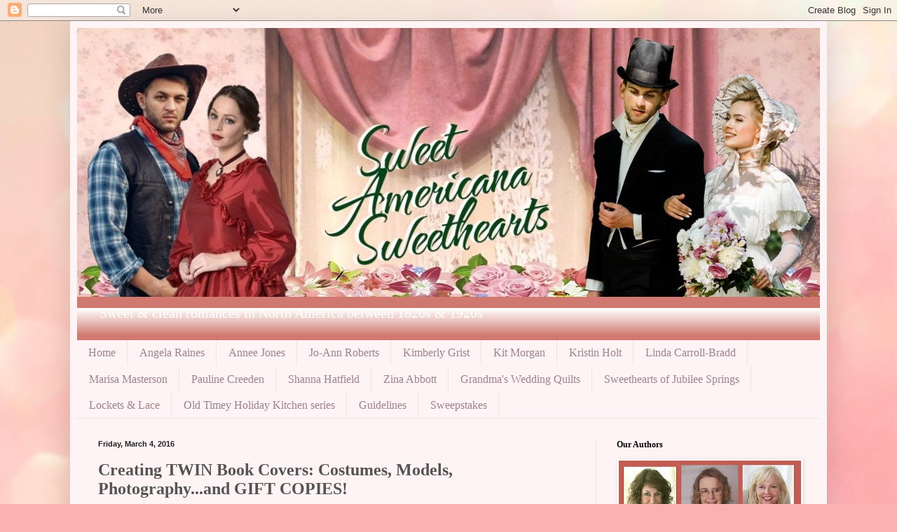

--- FILE ---
content_type: text/html; charset=UTF-8
request_url: https://sweetamericanasweethearts.blogspot.com/2016/03/creating-twin-book-covers-costumes.html
body_size: 34272
content:
<!DOCTYPE html>
<html class='v2' dir='ltr' lang='en'>
<head>
<link href='https://www.blogger.com/static/v1/widgets/335934321-css_bundle_v2.css' rel='stylesheet' type='text/css'/>
<meta content='width=1100' name='viewport'/>
<meta content='text/html; charset=UTF-8' http-equiv='Content-Type'/>
<meta content='blogger' name='generator'/>
<link href='https://sweetamericanasweethearts.blogspot.com/favicon.ico' rel='icon' type='image/x-icon'/>
<link href='https://sweetamericanasweethearts.blogspot.com/2016/03/creating-twin-book-covers-costumes.html' rel='canonical'/>
<link rel="alternate" type="application/atom+xml" title="Sweet Americana Sweethearts - Atom" href="https://sweetamericanasweethearts.blogspot.com/feeds/posts/default" />
<link rel="alternate" type="application/rss+xml" title="Sweet Americana Sweethearts - RSS" href="https://sweetamericanasweethearts.blogspot.com/feeds/posts/default?alt=rss" />
<link rel="service.post" type="application/atom+xml" title="Sweet Americana Sweethearts - Atom" href="https://www.blogger.com/feeds/6908284284859079079/posts/default" />

<link rel="alternate" type="application/atom+xml" title="Sweet Americana Sweethearts - Atom" href="https://sweetamericanasweethearts.blogspot.com/feeds/6623803208584675150/comments/default" />
<!--Can't find substitution for tag [blog.ieCssRetrofitLinks]-->
<link href='https://blogger.googleusercontent.com/img/b/R29vZ2xl/AVvXsEiGuL-j3RUjafErxepVXfTlb5m1Pf8psE7aAidpy_DYSNF7st-5erGnCc0zITZWwrJqbXCJkA02cxngOFnkDT-TakuK6ojuISRH9fM9iO4noiMxrVVzIzAatpGmEaNRP-J1Qgu3PNmdcU8/s640/Book+Covers+Blog+Image+Header.jpg' rel='image_src'/>
<meta content='https://sweetamericanasweethearts.blogspot.com/2016/03/creating-twin-book-covers-costumes.html' property='og:url'/>
<meta content='Creating TWIN Book Covers: Costumes, Models, Photography...and GIFT COPIES!' property='og:title'/>
<meta content='The blog for readers &amp; writers who love sweet/clean North American historical romance from 1820 through 1929.' property='og:description'/>
<meta content='https://blogger.googleusercontent.com/img/b/R29vZ2xl/AVvXsEiGuL-j3RUjafErxepVXfTlb5m1Pf8psE7aAidpy_DYSNF7st-5erGnCc0zITZWwrJqbXCJkA02cxngOFnkDT-TakuK6ojuISRH9fM9iO4noiMxrVVzIzAatpGmEaNRP-J1Qgu3PNmdcU8/w1200-h630-p-k-no-nu/Book+Covers+Blog+Image+Header.jpg' property='og:image'/>
<title>Sweet Americana Sweethearts: Creating TWIN Book Covers: Costumes, Models, Photography...and GIFT COPIES!</title>
<style id='page-skin-1' type='text/css'><!--
/*
-----------------------------------------------
Blogger Template Style
Name:     Simple
Designer: Blogger
URL:      www.blogger.com
----------------------------------------------- */
/* Content
----------------------------------------------- */
body {
font: normal normal 14px Georgia, Utopia, 'Palatino Linotype', Palatino, serif;
color: #545454;
background: #fbb1b2 url(https://themes.googleusercontent.com/image?id=1IgO1wWgj0K_rUZAoQza9BXyXF8I_PEFrP-DP9u0fUqePLlRNOTLtrSyYQglz9OZfPNqD) repeat fixed top center /* Credit: merrymoonmary (http://www.istockphoto.com/portfolio/merrymoonmary?platform=blogger) */;
padding: 0 40px 40px 40px;
}
html body .region-inner {
min-width: 0;
max-width: 100%;
width: auto;
}
h2 {
font-size: 22px;
}
a:link {
text-decoration:none;
color: #c8004a;
}
a:visited {
text-decoration:none;
color: #919191;
}
a:hover {
text-decoration:underline;
color: #ff15a2;
}
.body-fauxcolumn-outer .fauxcolumn-inner {
background: transparent none repeat scroll top left;
_background-image: none;
}
.body-fauxcolumn-outer .cap-top {
position: absolute;
z-index: 1;
height: 400px;
width: 100%;
}
.body-fauxcolumn-outer .cap-top .cap-left {
width: 100%;
background: transparent none repeat-x scroll top left;
_background-image: none;
}
.content-outer {
-moz-box-shadow: 0 0 40px rgba(0, 0, 0, .15);
-webkit-box-shadow: 0 0 5px rgba(0, 0, 0, .15);
-goog-ms-box-shadow: 0 0 10px #333333;
box-shadow: 0 0 40px rgba(0, 0, 0, .15);
margin-bottom: 1px;
}
.content-inner {
padding: 10px 10px;
}
.content-inner {
background-color: #fff4f5;
}
/* Header
----------------------------------------------- */
.header-outer {
background: #d07971 url(//www.blogblog.com/1kt/simple/gradients_light.png) repeat-x scroll 0 -400px;
_background-image: none;
}
.Header h1 {
font: normal normal 48px Georgia, Utopia, 'Palatino Linotype', Palatino, serif;
color: #ffffff;
text-shadow: 1px 2px 3px rgba(0, 0, 0, .2);
}
.Header h1 a {
color: #ffffff;
}
.Header .description {
font-size: 140%;
color: #ffffff;
}
.header-inner .Header .titlewrapper {
padding: 22px 30px;
}
.header-inner .Header .descriptionwrapper {
padding: 0 30px;
}
/* Tabs
----------------------------------------------- */
.tabs-inner .section:first-child {
border-top: 0 solid #eee5dd;
}
.tabs-inner .section:first-child ul {
margin-top: -0;
border-top: 0 solid #eee5dd;
border-left: 0 solid #eee5dd;
border-right: 0 solid #eee5dd;
}
.tabs-inner .widget ul {
background: #fff4f5 none repeat-x scroll 0 -800px;
_background-image: none;
border-bottom: 1px solid #eee5dd;
margin-top: 0;
margin-left: -30px;
margin-right: -30px;
}
.tabs-inner .widget li a {
display: inline-block;
padding: .6em 1em;
font: normal normal 16px Georgia, Utopia, 'Palatino Linotype', Palatino, serif;
color: #a18288;
border-left: 1px solid #fff4f5;
border-right: 1px solid #eee5dd;
}
.tabs-inner .widget li:first-child a {
border-left: none;
}
.tabs-inner .widget li.selected a, .tabs-inner .widget li a:hover {
color: #000000;
background-color: #fff4f5;
text-decoration: none;
}
/* Columns
----------------------------------------------- */
.main-outer {
border-top: 0 solid #f0e2e5;
}
.fauxcolumn-left-outer .fauxcolumn-inner {
border-right: 1px solid #f0e2e5;
}
.fauxcolumn-right-outer .fauxcolumn-inner {
border-left: 1px solid #f0e2e5;
}
/* Headings
----------------------------------------------- */
div.widget > h2,
div.widget h2.title {
margin: 0 0 1em 0;
font: normal bold 12px Georgia, Utopia, 'Palatino Linotype', Palatino, serif;
color: #000000;
}
/* Widgets
----------------------------------------------- */
.widget .zippy {
color: #a0a0a0;
text-shadow: 2px 2px 1px rgba(0, 0, 0, .1);
}
.widget .popular-posts ul {
list-style: none;
}
/* Posts
----------------------------------------------- */
h2.date-header {
font: normal bold 11px Arial, Tahoma, Helvetica, FreeSans, sans-serif;
}
.date-header span {
background-color: rgba(82,82,82,0);
color: #222222;
padding: inherit;
letter-spacing: inherit;
margin: inherit;
}
.main-inner {
padding-top: 30px;
padding-bottom: 30px;
}
.main-inner .column-center-inner {
padding: 0 15px;
}
.main-inner .column-center-inner .section {
margin: 0 15px;
}
.post {
margin: 0 0 25px 0;
}
h3.post-title, .comments h4 {
font: normal bold 24px Georgia, Utopia, 'Palatino Linotype', Palatino, serif;
margin: .75em 0 0;
}
.post-body {
font-size: 110%;
line-height: 1.4;
position: relative;
}
.post-body img, .post-body .tr-caption-container, .Profile img, .Image img,
.BlogList .item-thumbnail img {
padding: 2px;
background: #ffffff;
border: 1px solid #f1f1f1;
-moz-box-shadow: 1px 1px 5px rgba(0, 0, 0, .1);
-webkit-box-shadow: 1px 1px 5px rgba(0, 0, 0, .1);
box-shadow: 1px 1px 5px rgba(0, 0, 0, .1);
}
.post-body img, .post-body .tr-caption-container {
padding: 5px;
}
.post-body .tr-caption-container {
color: #222222;
}
.post-body .tr-caption-container img {
padding: 0;
background: transparent;
border: none;
-moz-box-shadow: 0 0 0 rgba(0, 0, 0, .1);
-webkit-box-shadow: 0 0 0 rgba(0, 0, 0, .1);
box-shadow: 0 0 0 rgba(0, 0, 0, .1);
}
.post-header {
margin: 0 0 1.5em;
line-height: 1.6;
font-size: 90%;
}
.post-footer {
margin: 20px -2px 0;
padding: 5px 10px;
color: #796a65;
background-color: #f0e2e2;
border-bottom: 1px solid #f1f1f1;
line-height: 1.6;
font-size: 90%;
}
#comments .comment-author {
padding-top: 1.5em;
border-top: 1px solid #f0e2e5;
background-position: 0 1.5em;
}
#comments .comment-author:first-child {
padding-top: 0;
border-top: none;
}
.avatar-image-container {
margin: .2em 0 0;
}
#comments .avatar-image-container img {
border: 1px solid #f1f1f1;
}
/* Comments
----------------------------------------------- */
.comments .comments-content .icon.blog-author {
background-repeat: no-repeat;
background-image: url([data-uri]);
}
.comments .comments-content .loadmore a {
border-top: 1px solid #a0a0a0;
border-bottom: 1px solid #a0a0a0;
}
.comments .comment-thread.inline-thread {
background-color: #f0e2e2;
}
.comments .continue {
border-top: 2px solid #a0a0a0;
}
/* Accents
---------------------------------------------- */
.section-columns td.columns-cell {
border-left: 1px solid #f0e2e5;
}
.blog-pager {
background: transparent none no-repeat scroll top center;
}
.blog-pager-older-link, .home-link,
.blog-pager-newer-link {
background-color: #fff4f5;
padding: 5px;
}
.footer-outer {
border-top: 0 dashed #bbbbbb;
}
/* Mobile
----------------------------------------------- */
body.mobile  {
background-size: auto;
}
.mobile .body-fauxcolumn-outer {
background: transparent none repeat scroll top left;
}
.mobile .body-fauxcolumn-outer .cap-top {
background-size: 100% auto;
}
.mobile .content-outer {
-webkit-box-shadow: 0 0 3px rgba(0, 0, 0, .15);
box-shadow: 0 0 3px rgba(0, 0, 0, .15);
}
.mobile .tabs-inner .widget ul {
margin-left: 0;
margin-right: 0;
}
.mobile .post {
margin: 0;
}
.mobile .main-inner .column-center-inner .section {
margin: 0;
}
.mobile .date-header span {
padding: 0.1em 10px;
margin: 0 -10px;
}
.mobile h3.post-title {
margin: 0;
}
.mobile .blog-pager {
background: transparent none no-repeat scroll top center;
}
.mobile .footer-outer {
border-top: none;
}
.mobile .main-inner, .mobile .footer-inner {
background-color: #fff4f5;
}
.mobile-index-contents {
color: #545454;
}
.mobile-link-button {
background-color: #c8004a;
}
.mobile-link-button a:link, .mobile-link-button a:visited {
color: #ffffff;
}
.mobile .tabs-inner .section:first-child {
border-top: none;
}
.mobile .tabs-inner .PageList .widget-content {
background-color: #fff4f5;
color: #000000;
border-top: 1px solid #eee5dd;
border-bottom: 1px solid #eee5dd;
}
.mobile .tabs-inner .PageList .widget-content .pagelist-arrow {
border-left: 1px solid #eee5dd;
}

--></style>
<style id='template-skin-1' type='text/css'><!--
body {
min-width: 1080px;
}
.content-outer, .content-fauxcolumn-outer, .region-inner {
min-width: 1080px;
max-width: 1080px;
_width: 1080px;
}
.main-inner .columns {
padding-left: 0;
padding-right: 320px;
}
.main-inner .fauxcolumn-center-outer {
left: 0;
right: 320px;
/* IE6 does not respect left and right together */
_width: expression(this.parentNode.offsetWidth -
parseInt("0") -
parseInt("320px") + 'px');
}
.main-inner .fauxcolumn-left-outer {
width: 0;
}
.main-inner .fauxcolumn-right-outer {
width: 320px;
}
.main-inner .column-left-outer {
width: 0;
right: 100%;
margin-left: -0;
}
.main-inner .column-right-outer {
width: 320px;
margin-right: -320px;
}
#layout {
min-width: 0;
}
#layout .content-outer {
min-width: 0;
width: 800px;
}
#layout .region-inner {
min-width: 0;
width: auto;
}
body#layout div.add_widget {
padding: 8px;
}
body#layout div.add_widget a {
margin-left: 32px;
}
--></style>
<style>
    body {background-image:url(https\:\/\/themes.googleusercontent.com\/image?id=1IgO1wWgj0K_rUZAoQza9BXyXF8I_PEFrP-DP9u0fUqePLlRNOTLtrSyYQglz9OZfPNqD);}
    
@media (max-width: 200px) { body {background-image:url(https\:\/\/themes.googleusercontent.com\/image?id=1IgO1wWgj0K_rUZAoQza9BXyXF8I_PEFrP-DP9u0fUqePLlRNOTLtrSyYQglz9OZfPNqD&options=w200);}}
@media (max-width: 400px) and (min-width: 201px) { body {background-image:url(https\:\/\/themes.googleusercontent.com\/image?id=1IgO1wWgj0K_rUZAoQza9BXyXF8I_PEFrP-DP9u0fUqePLlRNOTLtrSyYQglz9OZfPNqD&options=w400);}}
@media (max-width: 800px) and (min-width: 401px) { body {background-image:url(https\:\/\/themes.googleusercontent.com\/image?id=1IgO1wWgj0K_rUZAoQza9BXyXF8I_PEFrP-DP9u0fUqePLlRNOTLtrSyYQglz9OZfPNqD&options=w800);}}
@media (max-width: 1200px) and (min-width: 801px) { body {background-image:url(https\:\/\/themes.googleusercontent.com\/image?id=1IgO1wWgj0K_rUZAoQza9BXyXF8I_PEFrP-DP9u0fUqePLlRNOTLtrSyYQglz9OZfPNqD&options=w1200);}}
/* Last tag covers anything over one higher than the previous max-size cap. */
@media (min-width: 1201px) { body {background-image:url(https\:\/\/themes.googleusercontent.com\/image?id=1IgO1wWgj0K_rUZAoQza9BXyXF8I_PEFrP-DP9u0fUqePLlRNOTLtrSyYQglz9OZfPNqD&options=w1600);}}
  </style>
<link href='https://www.blogger.com/dyn-css/authorization.css?targetBlogID=6908284284859079079&amp;zx=b7b958b9-93de-40dd-be92-e029c1e6c765' media='none' onload='if(media!=&#39;all&#39;)media=&#39;all&#39;' rel='stylesheet'/><noscript><link href='https://www.blogger.com/dyn-css/authorization.css?targetBlogID=6908284284859079079&amp;zx=b7b958b9-93de-40dd-be92-e029c1e6c765' rel='stylesheet'/></noscript>
<meta name='google-adsense-platform-account' content='ca-host-pub-1556223355139109'/>
<meta name='google-adsense-platform-domain' content='blogspot.com'/>

<link rel="stylesheet" href="https://fonts.googleapis.com/css2?display=swap&family=Great+Vibes&family=Libre+Baskerville&family=Playfair+Display&family=Kaushan+Script&family=Noto+Sans+JP"></head>
<body class='loading variant-literate'>
<div class='navbar section' id='navbar' name='Navbar'><div class='widget Navbar' data-version='1' id='Navbar1'><script type="text/javascript">
    function setAttributeOnload(object, attribute, val) {
      if(window.addEventListener) {
        window.addEventListener('load',
          function(){ object[attribute] = val; }, false);
      } else {
        window.attachEvent('onload', function(){ object[attribute] = val; });
      }
    }
  </script>
<div id="navbar-iframe-container"></div>
<script type="text/javascript" src="https://apis.google.com/js/platform.js"></script>
<script type="text/javascript">
      gapi.load("gapi.iframes:gapi.iframes.style.bubble", function() {
        if (gapi.iframes && gapi.iframes.getContext) {
          gapi.iframes.getContext().openChild({
              url: 'https://www.blogger.com/navbar/6908284284859079079?po\x3d6623803208584675150\x26origin\x3dhttps://sweetamericanasweethearts.blogspot.com',
              where: document.getElementById("navbar-iframe-container"),
              id: "navbar-iframe"
          });
        }
      });
    </script><script type="text/javascript">
(function() {
var script = document.createElement('script');
script.type = 'text/javascript';
script.src = '//pagead2.googlesyndication.com/pagead/js/google_top_exp.js';
var head = document.getElementsByTagName('head')[0];
if (head) {
head.appendChild(script);
}})();
</script>
</div></div>
<div class='body-fauxcolumns'>
<div class='fauxcolumn-outer body-fauxcolumn-outer'>
<div class='cap-top'>
<div class='cap-left'></div>
<div class='cap-right'></div>
</div>
<div class='fauxborder-left'>
<div class='fauxborder-right'></div>
<div class='fauxcolumn-inner'>
</div>
</div>
<div class='cap-bottom'>
<div class='cap-left'></div>
<div class='cap-right'></div>
</div>
</div>
</div>
<div class='content'>
<div class='content-fauxcolumns'>
<div class='fauxcolumn-outer content-fauxcolumn-outer'>
<div class='cap-top'>
<div class='cap-left'></div>
<div class='cap-right'></div>
</div>
<div class='fauxborder-left'>
<div class='fauxborder-right'></div>
<div class='fauxcolumn-inner'>
</div>
</div>
<div class='cap-bottom'>
<div class='cap-left'></div>
<div class='cap-right'></div>
</div>
</div>
</div>
<div class='content-outer'>
<div class='content-cap-top cap-top'>
<div class='cap-left'></div>
<div class='cap-right'></div>
</div>
<div class='fauxborder-left content-fauxborder-left'>
<div class='fauxborder-right content-fauxborder-right'></div>
<div class='content-inner'>
<header>
<div class='header-outer'>
<div class='header-cap-top cap-top'>
<div class='cap-left'></div>
<div class='cap-right'></div>
</div>
<div class='fauxborder-left header-fauxborder-left'>
<div class='fauxborder-right header-fauxborder-right'></div>
<div class='region-inner header-inner'>
<div class='header section' id='header' name='Header'><div class='widget Header' data-version='1' id='Header1'>
<div id='header-inner'>
<a href='https://sweetamericanasweethearts.blogspot.com/' style='display: block'>
<img alt='Sweet Americana Sweethearts' height='384px; ' id='Header1_headerimg' src='https://blogger.googleusercontent.com/img/a/AVvXsEhQJildWxCLez9RQTZiXmD389z7VWquc2G-qJ33EoP8V7iUZqhs3llfqJ13VZPS39EEMZMqQqUWCMicNW_0QkWlPW7z44v4CZ2eleznceSiKRt1xaxQHviJezEzl06tyIJk-cyur8TpfpFNfD0xSgBo07Y9f419p49A44qIkBpNR4uCi6PprMUagaH90MGE=s1066' style='display: block' width='1066px; '/>
</a>
<div class='descriptionwrapper'>
<p class='description'><span>Sweet &amp; clean romances in North America between 1820s &amp; 1920s</span></p>
</div>
</div>
</div></div>
</div>
</div>
<div class='header-cap-bottom cap-bottom'>
<div class='cap-left'></div>
<div class='cap-right'></div>
</div>
</div>
</header>
<div class='tabs-outer'>
<div class='tabs-cap-top cap-top'>
<div class='cap-left'></div>
<div class='cap-right'></div>
</div>
<div class='fauxborder-left tabs-fauxborder-left'>
<div class='fauxborder-right tabs-fauxborder-right'></div>
<div class='region-inner tabs-inner'>
<div class='tabs section' id='crosscol' name='Cross-Column'><div class='widget PageList' data-version='1' id='PageList1'>
<h2>Pages</h2>
<div class='widget-content'>
<ul>
<li>
<a href='https://sweetamericanasweethearts.blogspot.com/'>Home</a>
</li>
<li>
<a href='http://sweetamericanasweethearts.blogspot.com/p/blog-page_56.html'>Angela Raines</a>
</li>
<li>
<a href='https://sweetamericanasweethearts.blogspot.com/p/annie-jones.html'>Annee Jones</a>
</li>
<li>
<a href='https://sweetamericanasweethearts.blogspot.com/p/jo-ann-roberts.html'>Jo-Ann Roberts</a>
</li>
<li>
<a href='https://sweetamericanasweethearts.blogspot.com/p/kimberly-grist.html'>Kimberly Grist</a>
</li>
<li>
<a href='https://sweetamericanasweethearts.blogspot.com/p/blog-page_24.html'>Kit Morgan</a>
</li>
<li>
<a href='http://sweetamericanasweethearts.blogspot.com/p/blog-page_68.html'>Kristin Holt</a>
</li>
<li>
<a href='http://sweetamericanasweethearts.blogspot.com/p/linda-carroll-bradd.html'>Linda Carroll-Bradd</a>
</li>
<li>
<a href='https://sweetamericanasweethearts.blogspot.com/p/marisa-masterson.html'>Marisa Masterson</a>
</li>
<li>
<a href='https://sweetamericanasweethearts.blogspot.com/p/p-creeden.html'>Pauline Creeden</a>
</li>
<li>
<a href='http://sweetamericanasweethearts.blogspot.com/p/blog-page_29.html'>Shanna Hatfield</a>
</li>
<li>
<a href='https://sweetamericanasweethearts.blogspot.com/p/zina-abbott.html'>Zina Abbott</a>
</li>
<li>
<a href='https://sweetamericanasweethearts.blogspot.com/p/grandmas-wedding-quilts-series.html'>Grandma's Wedding Quilts</a>
</li>
<li>
<a href='https://sweetamericanasweethearts.blogspot.com/p/blog-page_40.html'>Sweethearts of Jubilee Springs</a>
</li>
<li>
<a href='https://sweetamericanasweethearts.blogspot.com/p/blog-page_37.html'>Lockets &amp; Lace</a>
</li>
<li>
<a href='https://sweetamericanasweethearts.blogspot.com/p/old-timey-holiday-kitchen-series.html'>Old Timey Holiday Kitchen series</a>
</li>
<li>
<a href='https://sweetamericanasweethearts.blogspot.com/p/sweet-americana-sweethearts-guidelines.html'>Guidelines</a>
</li>
<li>
<a href='https://sweetamericanasweethearts.blogspot.com/p/sweepstakes-policy.html'>Sweepstakes</a>
</li>
</ul>
<div class='clear'></div>
</div>
</div></div>
<div class='tabs no-items section' id='crosscol-overflow' name='Cross-Column 2'></div>
</div>
</div>
<div class='tabs-cap-bottom cap-bottom'>
<div class='cap-left'></div>
<div class='cap-right'></div>
</div>
</div>
<div class='main-outer'>
<div class='main-cap-top cap-top'>
<div class='cap-left'></div>
<div class='cap-right'></div>
</div>
<div class='fauxborder-left main-fauxborder-left'>
<div class='fauxborder-right main-fauxborder-right'></div>
<div class='region-inner main-inner'>
<div class='columns fauxcolumns'>
<div class='fauxcolumn-outer fauxcolumn-center-outer'>
<div class='cap-top'>
<div class='cap-left'></div>
<div class='cap-right'></div>
</div>
<div class='fauxborder-left'>
<div class='fauxborder-right'></div>
<div class='fauxcolumn-inner'>
</div>
</div>
<div class='cap-bottom'>
<div class='cap-left'></div>
<div class='cap-right'></div>
</div>
</div>
<div class='fauxcolumn-outer fauxcolumn-left-outer'>
<div class='cap-top'>
<div class='cap-left'></div>
<div class='cap-right'></div>
</div>
<div class='fauxborder-left'>
<div class='fauxborder-right'></div>
<div class='fauxcolumn-inner'>
</div>
</div>
<div class='cap-bottom'>
<div class='cap-left'></div>
<div class='cap-right'></div>
</div>
</div>
<div class='fauxcolumn-outer fauxcolumn-right-outer'>
<div class='cap-top'>
<div class='cap-left'></div>
<div class='cap-right'></div>
</div>
<div class='fauxborder-left'>
<div class='fauxborder-right'></div>
<div class='fauxcolumn-inner'>
</div>
</div>
<div class='cap-bottom'>
<div class='cap-left'></div>
<div class='cap-right'></div>
</div>
</div>
<!-- corrects IE6 width calculation -->
<div class='columns-inner'>
<div class='column-center-outer'>
<div class='column-center-inner'>
<div class='main section' id='main' name='Main'><div class='widget Blog' data-version='1' id='Blog1'>
<div class='blog-posts hfeed'>

          <div class="date-outer">
        
<h2 class='date-header'><span>Friday, March 4, 2016</span></h2>

          <div class="date-posts">
        
<div class='post-outer'>
<div class='post hentry uncustomized-post-template' itemprop='blogPost' itemscope='itemscope' itemtype='http://schema.org/BlogPosting'>
<meta content='https://blogger.googleusercontent.com/img/b/R29vZ2xl/AVvXsEiGuL-j3RUjafErxepVXfTlb5m1Pf8psE7aAidpy_DYSNF7st-5erGnCc0zITZWwrJqbXCJkA02cxngOFnkDT-TakuK6ojuISRH9fM9iO4noiMxrVVzIzAatpGmEaNRP-J1Qgu3PNmdcU8/s640/Book+Covers+Blog+Image+Header.jpg' itemprop='image_url'/>
<meta content='6908284284859079079' itemprop='blogId'/>
<meta content='6623803208584675150' itemprop='postId'/>
<a name='6623803208584675150'></a>
<h3 class='post-title entry-title' itemprop='name'>
Creating TWIN Book Covers: Costumes, Models, Photography...and GIFT COPIES!
</h3>
<div class='post-header'>
<div class='post-header-line-1'></div>
</div>
<div class='post-body entry-content' id='post-body-6623803208584675150' itemprop='description articleBody'>
<div class="separator" style="clear: both; text-align: center;">
<a href="https://blogger.googleusercontent.com/img/b/R29vZ2xl/AVvXsEiGuL-j3RUjafErxepVXfTlb5m1Pf8psE7aAidpy_DYSNF7st-5erGnCc0zITZWwrJqbXCJkA02cxngOFnkDT-TakuK6ojuISRH9fM9iO4noiMxrVVzIzAatpGmEaNRP-J1Qgu3PNmdcU8/s1600/Book+Covers+Blog+Image+Header.jpg" imageanchor="1" style="margin-left: 1em; margin-right: 1em;"><img border="0" height="360" src="https://blogger.googleusercontent.com/img/b/R29vZ2xl/AVvXsEiGuL-j3RUjafErxepVXfTlb5m1Pf8psE7aAidpy_DYSNF7st-5erGnCc0zITZWwrJqbXCJkA02cxngOFnkDT-TakuK6ojuISRH9fM9iO4noiMxrVVzIzAatpGmEaNRP-J1Qgu3PNmdcU8/s640/Book+Covers+Blog+Image+Header.jpg" width="640" /></a></div>
<br />
<div style="text-align: center;">
<h3>
<span style="font-family: &quot;georgia&quot; , &quot;times new roman&quot; , serif;">by <a href="http://www.kristinholt.com/" target="_blank">Kristin Holt</a></span></h3>
</div>
<div style="text-align: center;">
<span style="font-family: &quot;georgia&quot; , &quot;times new roman&quot; , serif;"><span style="color: red;"><b>Note: This blog post includes a drawing for <u><i>two</i></u> FREE kindle-edition book give-aways! (Read on!)</b></span></span></div>
<div style="text-align: justify;">
<span style="font-family: &quot;georgia&quot; , &quot;times new roman&quot; , serif; font-size: small;"><span style="font-size: large;">I</span> had the privilege of contributing two novels (category-length, both roughly 40K words) to the <a href="http://www.newwesternromance.com/" target="_blank">American Mail-Order Brides Series</a>. As one of 45 authors of 50 books, I used the <b>series'<span style="font-family: &quot;georgia&quot; , &quot;times new roman&quot; , serif;"> </span>cover template</b>, created by a talented artist regularly patronized by our group's leaders. <i><b>But when it came down to the model or stock photos, that part was up to me.</b></i></span></div>
<div style="text-align: justify;">
</div>
<div style="text-align: justify;">
<br />
<span style="font-family: &quot;georgia&quot; , &quot;times new roman&quot; , serif;"> </span><span style="font-family: &quot;georgia&quot; , &quot;times new roman&quot; , serif;"></span><br />
<div class="separator" style="clear: both; text-align: center;">
<span style="font-family: &quot;georgia&quot; , &quot;times new roman&quot; , serif;"><a href="https://blogger.googleusercontent.com/img/b/R29vZ2xl/AVvXsEhesirpagAkK-jQ86A4BVUbh-UN07OqFChAQDMFNy-rq-IdS3-uAfmKBtNX0I8p8GAFy7a6DgRfaK2hUtj_vUlA-XvU7bTJAUKPDFQbWOG6KfmSCFknmreh6iJjR407wV2iJF7URHeOqpo/s1600/AMOBBanner468x60.jpeg" imageanchor="1" style="margin-left: 1em; margin-right: 1em;"><img border="0" height="82" src="https://blogger.googleusercontent.com/img/b/R29vZ2xl/AVvXsEhesirpagAkK-jQ86A4BVUbh-UN07OqFChAQDMFNy-rq-IdS3-uAfmKBtNX0I8p8GAFy7a6DgRfaK2hUtj_vUlA-XvU7bTJAUKPDFQbWOG6KfmSCFknmreh6iJjR407wV2iJF7URHeOqpo/s640/AMOBBanner468x60.jpeg" width="640" /></a></span></div>
<div class="separator" style="clear: both; text-align: center;">
<br /></div>
<div class="separator" style="clear: both; text-align: center;">
<span style="font-family: &quot;georgia&quot; , &quot;times new roman&quot; , serif;"></span></div>
<div class="separator" style="clear: both; text-align: center;">
<span style="font-family: &quot;georgia&quot; , &quot;times new roman&quot; , serif;"><a href="https://blogger.googleusercontent.com/img/b/R29vZ2xl/AVvXsEgtEtOKg6y84pkltHUN_myq-Y2KHOW9GtW3UGmTAlQGg9GOxbOHmv26reA1RaBgqdpMxmBvUWxFfH1UmbgukGBV31MYEMR_KFaq5v3wc-aTpvhTQ9KD5I1dT-aqbUzW0ak9To6M2Pgb1wI/s1600/50+brides+50+states.jpg" imageanchor="1" style="margin-left: 1em; margin-right: 1em;"><img border="0" height="393" src="https://blogger.googleusercontent.com/img/b/R29vZ2xl/AVvXsEgtEtOKg6y84pkltHUN_myq-Y2KHOW9GtW3UGmTAlQGg9GOxbOHmv26reA1RaBgqdpMxmBvUWxFfH1UmbgukGBV31MYEMR_KFaq5v3wc-aTpvhTQ9KD5I1dT-aqbUzW0ak9To6M2Pgb1wI/s400/50+brides+50+states.jpg" width="400" /></a></span></div>
<div class="separator" style="clear: both; text-align: center;">
<span style="font-family: &quot;georgia&quot; , &quot;times new roman&quot; , serif;"><br />
</span></div>
<div class="separator" style="clear: both; text-align: justify;">
<span style="font-family: &quot;georgia&quot; , &quot;times new roman&quot; , serif;"><i><b><span style="font-size: large;">T</span>his series is new.</b></i> <span style="font-family: &quot;georgia&quot; , &quot;times new roman&quot; , serif;">Book #1 (out of 50) released on November 19th, 201<span style="font-family: &quot;georgia&quot; , &quot;times new roman&quot; , serif;">5</span>, one each and every day through January <span style="font-family: &quot;georgia&quot; , &quot;times new roman&quot; , serif;">7th, 2016. Reviewers have been kind, expressing appreciation and admiration of the series and the wide variety of contributing authors and types of stories. While <span style="font-family: &quot;georgia&quot; , &quot;times new roman&quot; , serif;">all books are about a different state <span style="font-family: &quot;georgia&quot; , &quot;times new roman&quot; , serif;">(<span style="font-family: &quot;georgia&quot; , &quot;times new roman&quot; , serif;">or <span style="font-family: &quot;georgia&quot; , &quot;times new roman&quot; , serif;">territory) within the United States in <b><i>the y</i></b><span style="font-family: &quot;georgia&quot; , &quot;times new roman&quot; , serif;"><b><i>ear 1890</i></b>, <b><u>all</u> are about a mail-order bride</b>. Readers have expressed delight with how very different all 50 books are, and yet they all begin with the same prequel that ties them all together. You'll find th<span style="font-family: &quot;georgia&quot; , &quot;times new roman&quot; , serif;">is brief prequel <a href="http://amzn.to/1TgQB4O" target="_blank">FREE on Amazon</a> and on the <a href="http://www.newwesternromance.com/" target="_blank">series' website</a>.</span></span></span></span></span></span></span></span></span></div>
<div class="separator" style="clear: both; text-align: justify;">
<br /></div>
<div class="separator" style="clear: both; text-align: center;">
<a href="https://blogger.googleusercontent.com/img/b/R29vZ2xl/AVvXsEgHuooXgBiiubXee2w5cngYyHMWRlkduF-oSbsRFqkDWeHd7nute6lmwdhWBDKdKLQVH0ANutRMGCt-MnibjxrOd9G7qtIX-tWV8Hm4fvqoBgQVIv9c7YOb5pSpGUcgxMcva2YjRYJUM5M/s1600/Paperback+Representation.jpg" imageanchor="1" style="margin-left: 1em; margin-right: 1em;"><img border="0" height="225" src="https://blogger.googleusercontent.com/img/b/R29vZ2xl/AVvXsEgHuooXgBiiubXee2w5cngYyHMWRlkduF-oSbsRFqkDWeHd7nute6lmwdhWBDKdKLQVH0ANutRMGCt-MnibjxrOd9G7qtIX-tWV8Hm4fvqoBgQVIv9c7YOb5pSpGUcgxMcva2YjRYJUM5M/s400/Paperback+Representation.jpg" width="400" /></a></div>
<div class="separator" style="clear: both; text-align: justify;">
<br /></div>
<br />
<div style="text-align: justify;">
<span style="font-family: &quot;georgia&quot; , &quot;times new roman&quot; , serif;"></span></div>
<div class="separator" style="clear: both; text-align: justify;">
<span style="font-family: &quot;georgia&quot; , &quot;times new roman&quot; , serif;"><span style="font-size: large;">I</span> knew my two books, <span style="font-family: &quot;georgia&quot; , &quot;times new roman&quot; , serif;"><a href="http://amzn.to/1OqiDax" target="_blank"><i>Lessie: Bride of Utah</i></a> (book #45) and <a href="http://amzn.to/1R7PaEB" target="_blank"><i>Josie: Bride of New Mexico</i></a> (book #47) would be <b>identical twin sisters</b>, hence the need to either use the same model for a custom photo shoot or use stock images of the same model for both covers--or find a set of identical twins to suit my purposes.</span></span></div>
<div class="separator" style="clear: both; text-align: justify;">
<br /></div>
<div class="separator" style="clear: both; text-align: justify;">
<span style="font-family: &quot;georgia&quot; , &quot;times new roman&quot; , serif;"><span style="font-family: &quot;georgia&quot; , &quot;times new roman&quot; , serif;"><span style="font-family: &quot;georgia&quot; , &quot;times new roman&quot; , serif;"><span style="font-size: small;"><span style="font-size: large;">A</span> few readers <i><b>asked</b></i> if I'd used twin models or whether I'd used one model for both  images. One woman who raised the question has a son-in-law who is an  identical twin and she can't tell him apart from his brother. <i><b>Answer:</b></i> I used one model to represent both twins.</span></span> </span></span></div>
<div class="separator" style="clear: both; text-align: justify;">
<br /></div>
<div class="separator" style="clear: both; text-align: justify;">
<span style="font-family: &quot;georgia&quot; , &quot;times new roman&quot; , serif;"><span style="font-family: &quot;georgia&quot; , &quot;times new roman&quot; , serif;"><span style="font-size: large;">I</span> elected to do a <i><b>custom photo shoot</b></i> <span style="font-family: &quot;georgia&quot; , &quot;times new roman&quot; , serif;">as to avoid</span><span style="font-family: &quot;georgia&quot; , &quot;times new roman&quot; , serif;"> <span style="font-family: &quot;georgia&quot; , &quot;times new roman&quot; , serif;">duplication</span><span style="font-family: &quot;georgia&quot; , &quot;times new roman&quot; , serif;"> of models</span><span style="font-family: &quot;georgia&quot; , &quot;times new roman&quot; , serif;"><span style="font-family: &quot;georgia&quot; , &quot;times new roman&quot; , serif;"> used within th<span style="font-family: &quot;georgia&quot; , &quot;times new roman&quot; , serif;">is fifty-book </span>series (<i>completely <span style="font-family: &quot;georgia&quot; , &quot;times new roman&quot; , serif;">unprecedented</span> within publishing--until we did it!</i>). Authors of western historical romance often bemoan the lack of <span style="font-family: &quot;georgia&quot; , &quot;times new roman&quot; , serif;">images available within the stock image market.</span></span></span></span></span></span></div>
<div class="separator" style="clear: both; text-align: justify;">
<br /></div>
<table align="center" cellpadding="0" cellspacing="0" class="tr-caption-container" style="margin-left: auto; margin-right: auto; text-align: center;"><tbody>
<tr><td style="text-align: center;"><a href="https://blogger.googleusercontent.com/img/b/R29vZ2xl/AVvXsEhj_Ng83BsTH7JbGLNvyJTwQMEEH94Aa_ugBlEPkZDbtVNrRBq3-b-gT1F8gprwBt1ZIz5RgXZeom8VkQiQDDkVp7bc5Auh9Cbr5gVrTjEDaWZGwYFmkuhxOxAg6bD2fYNNX32hXDc9YsU/s1600/1.jpg" imageanchor="1" style="margin-left: auto; margin-right: auto;"><img border="0" height="225" src="https://blogger.googleusercontent.com/img/b/R29vZ2xl/AVvXsEhj_Ng83BsTH7JbGLNvyJTwQMEEH94Aa_ugBlEPkZDbtVNrRBq3-b-gT1F8gprwBt1ZIz5RgXZeom8VkQiQDDkVp7bc5Auh9Cbr5gVrTjEDaWZGwYFmkuhxOxAg6bD2fYNNX32hXDc9YsU/s400/1.jpg" width="400" /></a></td></tr>
<tr><td class="tr-caption" style="text-align: center;">Costume used for images to be perhaps used with another project </td></tr>
</tbody></table>
<table align="center" cellpadding="0" cellspacing="0" class="tr-caption-container" style="margin-left: auto; margin-right: auto; text-align: center;"><tbody>
<tr><td style="text-align: center;"><a href="https://blogger.googleusercontent.com/img/b/R29vZ2xl/AVvXsEhyQ7_hhcMVOwub6tg0C-J4irFeluMOjfK0qKE_1vLhrKrXk4V04kPsfSTlYAchjIztKHy7LnJ8cwKrs0CgspwzHY5pxErEljETvU2bLOSgTUEXELviqaoEzWoVP1ixzrCQEdJfLlv781o/s1600/2.jpg" imageanchor="1" style="margin-left: auto; margin-right: auto;"><img border="0" height="225" src="https://blogger.googleusercontent.com/img/b/R29vZ2xl/AVvXsEhyQ7_hhcMVOwub6tg0C-J4irFeluMOjfK0qKE_1vLhrKrXk4V04kPsfSTlYAchjIztKHy7LnJ8cwKrs0CgspwzHY5pxErEljETvU2bLOSgTUEXELviqaoEzWoVP1ixzrCQEdJfLlv781o/s400/2.jpg" width="400" /></a></td></tr>
<tr><td class="tr-caption" style="text-align: center;">Model in front of "green screen" in costume made especially for <i>Lessie: Bride of Utah.</i></td></tr>
</tbody></table>
<div class="separator" style="clear: both; text-align: justify;">
<span style="font-family: &quot;georgia&quot; , &quot;times new roman&quot; , serif;"><span style="font-size: small;"><br />
</span></span></div>
<div class="separator" style="clear: both; text-align: justify;">
<span style="font-family: &quot;georgia&quot; , &quot;times new roman&quot; , serif;"><b><span style="font-size: large;">I</span> had the pleasure of <i>sewing the costumes</i> for both covers</b>. I'm pleased the photographer and her skilled use of lighting was able to make the different <span style="font-family: &quot;georgia&quot; , &quot;times new roman&quot; , serif;">fabric textures (while all black) show up <span style="font-family: &quot;georgia&quot; , &quot;times new roman&quot; , serif;">with exquisite detail on the finished cover. Look<span style="font-family: &quot;georgia&quot; , &quot;times new roman&quot; , serif;"> at the difference between my snapshot with my phone (above) and the official cover, below--and the visibility of the silk blouse against the vel<span style="font-family: &quot;georgia&quot; , &quot;times new roman&quot; , serif;">vet cape and the gro<span style="font-family: &quot;georgia&quot; , &quot;times new roman&quot; , serif;">sgrain ribbon of the bonnet<span style="font-family: &quot;georgia&quot; , &quot;times new roman&quot; , serif;"> strings.</span></span></span></span></span></span></span></div>
<div class="separator" style="clear: both; text-align: justify;">
<br /></div>
<div class="separator" style="clear: both; text-align: center;">
<a href="https://blogger.googleusercontent.com/img/b/R29vZ2xl/AVvXsEjPzt_KBDbYQBgdybgEn0J_8JUJt3d1So0kymYf5p5-qSlloVjUy0s-G4Ek3Plw5P6S3gx8CZOaQ6uc8fampcDtLSJLrZNRP9Uyd5M-ns6Hq_0KmZyaWoCqw-4l5e6KfQIHvsqTQIsutp4/s1600/New+FB+banner+with+twins.jpg" imageanchor="1" style="margin-left: 1em; margin-right: 1em;"><img border="0" height="235" src="https://blogger.googleusercontent.com/img/b/R29vZ2xl/AVvXsEjPzt_KBDbYQBgdybgEn0J_8JUJt3d1So0kymYf5p5-qSlloVjUy0s-G4Ek3Plw5P6S3gx8CZOaQ6uc8fampcDtLSJLrZNRP9Uyd5M-ns6Hq_0KmZyaWoCqw-4l5e6KfQIHvsqTQIsutp4/s640/New+FB+banner+with+twins.jpg" width="640" /></a></div>
<div class="separator" style="clear: both; text-align: justify;">
<span style="font-family: &quot;georgia&quot; , &quot;times new roman&quot; , serif;"><span style="font-family: &quot;georgia&quot; , &quot;times new roman&quot; , serif;"><span style="font-family: &quot;georgia&quot; , &quot;times new roman&quot; , serif;"><span style="font-family: &quot;georgia&quot; , &quot;times new roman&quot; , serif;"><span style="font-family: &quot;georgia&quot; , &quot;times new roman&quot; , serif;"><span style="font-family: &quot;georgia&quot; , &quot;times new roman&quot; , serif;"><span style="font-family: &quot;georgia&quot; , &quot;times new roman&quot; , serif;">&nbsp;</span></span></span></span></span></span></span></div>
<div class="separator" style="clear: both; text-align: justify;">
<br /></div>
<div class="separator" style="clear: both; text-align: justify;">
<span style="font-family: &quot;georgia&quot; , &quot;times new roman&quot; , serif;"><span style="font-size: large;">I</span> enjoy sewing and doing so allows me a <b>creative outlet</b> to compliment my writing and come up with a suit of clothes that are truly <b>era-appropriate</b>. I've sewn many of the costumes used on my various books. I've purchased others, rented some from theater companies, and am <b>continually collecting costume pieces</b> to use for upcoming projects.</span></div>
<div class="separator" style="clear: both; text-align: justify;">
<br /></div>
<table align="center" cellpadding="0" cellspacing="0" class="tr-caption-container" style="margin-left: auto; margin-right: auto; text-align: center;"><tbody>
<tr><td style="text-align: center;"><a href="https://blogger.googleusercontent.com/img/b/R29vZ2xl/AVvXsEga0Rjg6vF0bzIf7WmEjWTkTrqhoSQk531wLvvcXBzZ8om7qwuWbhOaePfWOQjaqipsyzPkdyeMmDGIGdxgHrXE3_kG3uaLMv-pYKivB62RvQ2XLbh75stsGmG1dltZInee_L2YZspfbSk/s1600/Pattern+used+for+lessie%2527s+costume.jpg" imageanchor="1" style="margin-left: auto; margin-right: auto;"><img border="0" height="225" src="https://blogger.googleusercontent.com/img/b/R29vZ2xl/AVvXsEga0Rjg6vF0bzIf7WmEjWTkTrqhoSQk531wLvvcXBzZ8om7qwuWbhOaePfWOQjaqipsyzPkdyeMmDGIGdxgHrXE3_kG3uaLMv-pYKivB62RvQ2XLbh75stsGmG1dltZInee_L2YZspfbSk/s400/Pattern+used+for+lessie%2527s+costume.jpg" width="400" /></a></td></tr>
<tr><td class="tr-caption" style="text-align: center;">This pattern was used for <i>Lessie: Bride of Utah</i>'s costume. See it made up in dark red and black, in the photo shoot image and on the book's cover image.</td></tr>
</tbody></table>
<table align="center" cellpadding="0" cellspacing="0" class="tr-caption-container" style="margin-left: auto; margin-right: auto; text-align: center;"><tbody>
<tr><td style="text-align: center;"><a href="https://blogger.googleusercontent.com/img/b/R29vZ2xl/AVvXsEjuDvDsU7jje7iIcTHtaRK4k50UOVd6pQBxZujJJy305a7s_qIzHhfgqTWLEzSKYrTJaYeQcilFuU4s_oWMYssrAYHVvswn6_5CkpboiMdiyhznhtsKxuBcU7R3oYC642DCBMkL_orBGVg/s1600/Josie.+New+Mexico+with+Lessie.jpg" imageanchor="1" style="margin-left: auto; margin-right: auto;"><img border="0" height="320" src="https://blogger.googleusercontent.com/img/b/R29vZ2xl/AVvXsEjuDvDsU7jje7iIcTHtaRK4k50UOVd6pQBxZujJJy305a7s_qIzHhfgqTWLEzSKYrTJaYeQcilFuU4s_oWMYssrAYHVvswn6_5CkpboiMdiyhznhtsKxuBcU7R3oYC642DCBMkL_orBGVg/s320/Josie.+New+Mexico+with+Lessie.jpg" width="212" /></a></td></tr>
<tr><td class="tr-caption" style="text-align: center;">This draft of the copy for <i>Josie: Bride of New Mexico</i> shows a side view of her twin sister, <i>Lessie:Bride of Utah</i>, and a fun view of the bonnet. Part of the FUN of the 19th Century was the clothing...especially the hats! This image was discarded in favor of the published image with only one sister on each cover.</td></tr>
</tbody></table>
<div class="separator" style="clear: both; text-align: justify;">
<br /></div>
<div class="separator" style="clear: both; text-align: justify;">
<span style="font-family: &quot;georgia&quot; , &quot;times new roman&quot; , serif;"><span style="font-family: &quot;georgia&quot; , &quot;times new roman&quot; , serif;"><span style="font-family: &quot;georgia&quot; , &quot;times new roman&quot; , serif;"><span style="font-family: &quot;georgia&quot; , &quot;times new roman&quot; , serif;"><span style="font-family: &quot;georgia&quot; , &quot;times new roman&quot; , serif;"><span style="font-family: &quot;georgia&quot; , &quot;times new roman&quot; , serif; font-size: large;">T</span>he <b>background</b><span style="font-family: &quot;georgia&quot; , &quot;times new roman&quot; , serif;"><b> images</b> <span style="font-family: &quot;georgia&quot; , &quot;times new roman&quot; , serif;">needed to </span><span style="font-family: &quot;georgia&quot; , &quot;times new roman&quot; , serif;">ideally represent the part of Utah and section of New Mexico in my <span style="font-family: &quot;georgia&quot; , &quot;times new roman&quot; , serif;">stories...and reflect the late autumn and early wintertime <b>setting</b>. I purchased the background images from a stock photo company, based upon my intimate knowledge of northern Utah and my many travel experiences through New Mexico.</span></span></span> </span></span></span></span></span></div>
<div class="separator" style="clear: both; text-align: center;">
<span style="font-family: &quot;georgia&quot; , &quot;times new roman&quot; , serif;"><span style="font-family: &quot;georgia&quot; , &quot;times new roman&quot; , serif;"><span style="font-family: &quot;georgia&quot; , &quot;times new roman&quot; , serif;"><span style="font-family: &quot;georgia&quot; , &quot;times new roman&quot; , serif;"><span style="font-family: &quot;georgia&quot; , &quot;times new roman&quot; , serif;">&nbsp;</span></span></span></span> </span></div>
<div class="separator" style="clear: both; text-align: center;">
<a href="https://blogger.googleusercontent.com/img/b/R29vZ2xl/AVvXsEiUYjSe3GW33-Cmsos0v2fOinmzXxkf-XiLG0noN3ICgfw3jcrMlhe7ZdW70BCHY_t2GDtFHR1FQEjBZjte18X_TqyQ6rlKGOhLrlo6X82aH4r-8nXzQ7Fbtr1N3Dgwnv1cPuFgQ4nzW0Y/s1600/Background+Images.jpg" imageanchor="1" style="margin-left: 1em; margin-right: 1em;"><img border="0" height="225" src="https://blogger.googleusercontent.com/img/b/R29vZ2xl/AVvXsEiUYjSe3GW33-Cmsos0v2fOinmzXxkf-XiLG0noN3ICgfw3jcrMlhe7ZdW70BCHY_t2GDtFHR1FQEjBZjte18X_TqyQ6rlKGOhLrlo6X82aH4r-8nXzQ7Fbtr1N3Dgwnv1cPuFgQ4nzW0Y/s400/Background+Images.jpg" width="400" /></a></div>
<br />
<span style="font-family: &quot;georgia&quot; , &quot;times new roman&quot; , serif;"><b><span style="font-size: large;">T</span>hese companion novels <i>stand alone</i></b> and one may be read and enjoyed without the other. While designed to be read in either order, many readers have commented in reviews they recommend reading <i>Lessie </i>first, followed by <i>Josie</i>. Both are available as Kindle editions on Amazon (exclusively) and both are a <span style="color: red;">FREE Read</span> with <span style="color: #666666;"><span style="font-family: &quot;helvetica neue&quot; , &quot;arial&quot; , &quot;helvetica&quot; , sans-serif;"><b><span style="color: #e69138;">kindle</span>unlimited</b></span></span>. Paperback versions of both are coming soon.</span><br />
<span style="font-family: &quot;georgia&quot; , &quot;times new roman&quot; , serif;"></span><span style="font-family: &quot;georgia&quot; , &quot;times new roman&quot; , serif;"><br />
</span><br />
<div class="separator" style="clear: both; text-align: center;">
</div>
</div>
<br />
<iframe frameborder="0" marginheight="0" marginwidth="0" scrolling="no" src="//ws-na.amazon-adsystem.com/widgets/q?ServiceVersion=20070822&amp;OneJS=1&amp;Operation=GetAdHtml&amp;MarketPlace=US&amp;source=ss&amp;ref=ss_til&amp;ad_type=product_link&amp;tracking_id=kriholaut-20&amp;marketplace=amazon&amp;region=US&amp;placement=B01A2VYJH6&amp;asins=B01A2VYJH6&amp;linkId=HM7EHL2ZBF7RP4RH&amp;show_border=true&amp;link_opens_in_new_window=true" style="height: 240px; width: 120px;"><br />
</iframe> <iframe frameborder="0" marginheight="0" marginwidth="0" scrolling="no" src="//ws-na.amazon-adsystem.com/widgets/q?ServiceVersion=20070822&amp;OneJS=1&amp;Operation=GetAdHtml&amp;MarketPlace=US&amp;source=ss&amp;ref=ss_til&amp;ad_type=product_link&amp;tracking_id=kriholaut-20&amp;marketplace=amazon&amp;region=US&amp;placement=B01A5XXYUE&amp;asins=B01A5XXYUE&amp;linkId=F6PKXGUUFLCJTHTL&amp;show_border=true&amp;link_opens_in_new_window=true" style="height: 240px; width: 120px;"><br />
</iframe> <iframe frameborder="0" marginheight="0" marginwidth="0" scrolling="no" src="//ws-na.amazon-adsystem.com/widgets/q?ServiceVersion=20070822&amp;OneJS=1&amp;Operation=GetAdHtml&amp;MarketPlace=US&amp;source=ss&amp;ref=ss_til&amp;ad_type=product_link&amp;tracking_id=kriholaut-20&amp;marketplace=amazon&amp;region=US&amp;placement=B017I0A3OW&amp;asins=B017I0A3OW&amp;linkId=KF6W3OGEOJZW3QBE&amp;show_border=true&amp;link_opens_in_new_window=true" style="height: 240px; width: 120px;"><br />
</iframe> <a href="http://www.amazon.com/s/ref=as_li_ss_tl?_encoding=UTF8&amp;camp=1789&amp;creative=390957&amp;field-keywords=american%20mail-order%20brides%20series&amp;linkCode=ur2&amp;sprefix=american%20mail-order%20bride%2Caps%2C1216&amp;tag=kriholaut-20&amp;url=search-alias%3Ddigital-text&amp;linkId=N3YRXCKLPSX77L3K" target="_blank">Find the whole series on Amazon</a><img alt="" border="0" height="1" src="https://ir-na.amazon-adsystem.com/e/ir?t=kriholaut-20&amp;l=ur2&amp;o=1" style="border: none !important; margin: 0px !important;" width="1" /><br />
<br />
<div style="text-align: justify;">
<span style="font-size: small;"><span style="font-family: Georgia,&quot;Times New Roman&quot;,serif;"><i><b>Note:</b></i> While all 50 books began as exclusive to Amazon and thus offered as a free read to subscribers of the <span style="color: #666666;"><b><span style="font-family: &quot;Helvetica Neue&quot;,Arial,Helvetica,sans-serif;"><span style="color: #e69138;">kindle</span>unlimited</span></b></span> program, some authors have begun to diversify. It's possible some titles are available now for Nook, on Kobo, etc.</span></span></div>
<div style="text-align: justify;">
<br /></div>
<div class="separator" style="clear: both; text-align: center;">
<a href="https://blogger.googleusercontent.com/img/b/R29vZ2xl/AVvXsEjN3ee-70IIcQNttDA1g-NUwrmHfJloFGKmn5ry5yNzLAJrbVEW2kokikW-zUewsC-2Vk1mof_JgIi14YYnhx5sEudLXR_PB8P2XInZnfEb_cvH_mLLNyRv5P3SfijrqxmpUa4BTUN5qZM/s1600/Drawing_.jpg" imageanchor="1"><img border="0" height="536" src="https://blogger.googleusercontent.com/img/b/R29vZ2xl/AVvXsEjN3ee-70IIcQNttDA1g-NUwrmHfJloFGKmn5ry5yNzLAJrbVEW2kokikW-zUewsC-2Vk1mof_JgIi14YYnhx5sEudLXR_PB8P2XInZnfEb_cvH_mLLNyRv5P3SfijrqxmpUa4BTUN5qZM/s640/Drawing_.jpg" width="640" /></a></div>
<div style="text-align: justify;">
<br /></div>
<div style="text-align: justify;">
<br /></div>
<div style="text-align: justify;">
<span style="font-size: x-small;"><span style="font-family: Georgia,&quot;Times New Roman&quot;,serif;"><span style="font-size: small;"><b>DRAWING is for one gift copy</b> of&nbsp;</span></span></span><span style="font-size: x-small;"><span style="font-family: Georgia,&quot;Times New Roman&quot;,serif;"><span style="font-size: small;"><span style="font-family: &quot;georgia&quot; , &quot;times new roman&quot; , serif;"> <span style="font-family: &quot;georgia&quot; , &quot;times new roman&quot; , serif;"><a href="http://amzn.to/1OqiDax" target="_blank"><i>Lessie: Bride of Utah</i></a> (book #45) <b>and one gift copy of </b><a href="http://amzn.to/1R7PaEB" target="_blank"><i>Josie: Bride of New Mexico</i></a> (book #47<span style="font-family: &quot;georgia&quot; , &quot;times new roman&quot; , serif;">). <u><i><b>Dr</b></i><span style="font-family: &quot;georgia&quot; , &quot;times new roman&quot; , serif;"><i><b>awing </b></i><span style="font-family: &quot;georgia&quot; , &quot;times new roman&quot; , serif;"><i><b>is o</b></i><span style="font-family: &quot;georgia&quot; , &quot;times new roman&quot; , serif;"><i><b>pen for ONE 24-hour period</b></i><span style="font-family: &quot;georgia&quot; , &quot;times new roman&quot; , serif;">, beginning the moment this post is live <span style="font-family: &quot;georgia&quot; , &quot;times new roman&quot; , serif;">(12 AM on Friday, March 4th, 2016<span style="font-family: &quot;georgia&quot; , &quot;times new roman&quot; , serif;">) and<span style="font-family: &quot;georgia&quot; , &quot;times new roman&quot; , serif;"> closes at midnight the same day (11:59 PM on Friday night, March 4th, 2016).</span></span></span></span></span></span></span></u></span> </span></span></span> </span></span></div>
<br />
<div style="text-align: justify;">
<span style="font-family: Georgia,&quot;Times New Roman&quot;,serif;"><u><b>To Enter:</b></u> Reply to this blog post in the comment section provided. In your response, answer the question: What is your personal opinion about familiar stock images appearing on more than one book cover? Please explain your answer.&nbsp;</span></div>
<div style="text-align: justify;">
<br /></div>
<div style="text-align: justify;">
<span style="font-family: Georgia,&quot;Times New Roman&quot;,serif;"><i><b>Note</b></i>: As this is an opinion poll, there is <i>no right</i> and <i>no wrong answer</i>. <i>Your answer (either way) will in no way effect your probability of winning.</i> <b>Two winners</b> will be announced <u>by 10 AM (PST) on Saturday</u> morning, March 5th, 2016, in the comment section of this post. <b>One winner will receive the kindle edition of <i>Lessie: Bride of Utah</i> and one winner will receive the kindle edition of <i>Josie: Bride of New Mexico</i>, via email directly from Amazon.</b> Because of this delivery method, <u>the winners must be willing to provide their email address, privately, to Kristin Holt</u>. Upon announcement of winners, the two who've won will be asked to email me directly [Kristin (at) KristinHolt (dot) com] <i><b>or</b> </i>through my <a href="http://www.kristinholt.com/contact-kristin" target="_blank">website's contact page</a>. I respect your privacy--your email address will be used only for the award of your prize.</span></div>
<div style="text-align: justify;">
<span style="font-family: Georgia,&quot;Times New Roman&quot;,serif;"><br /></span></div>
<div class="separator" style="clear: both; text-align: center;">
<a href="https://blogger.googleusercontent.com/img/b/R29vZ2xl/AVvXsEiK8DYf11scUJzyaGQnwT0AOKg56cipzwwMF6hSzu1wEJz-peAzLoMEbjSKJXh-jH92x2cOdcchwe8kw4yaTo05bNXE_9Hu0CskhuM5LJBZJbZF2L1VUKENQmrI8Xjy3G1Nf3QG85FfxTU/s1600/www.KristinHolt.com.jpg" imageanchor="1" style="margin-left: 1em; margin-right: 1em;"><img border="0" height="225" src="https://blogger.googleusercontent.com/img/b/R29vZ2xl/AVvXsEiK8DYf11scUJzyaGQnwT0AOKg56cipzwwMF6hSzu1wEJz-peAzLoMEbjSKJXh-jH92x2cOdcchwe8kw4yaTo05bNXE_9Hu0CskhuM5LJBZJbZF2L1VUKENQmrI8Xjy3G1Nf3QG85FfxTU/s400/www.KristinHolt.com.jpg" width="400" />&nbsp;</a></div>
<div class="separator" style="clear: both; text-align: center;">
<br /></div>
<div style="text-align: justify;">
<!--[if gte mso 9]><xml>
 <w:WordDocument>
  <w:View>Normal</w:View>
  <w:Zoom>0</w:Zoom>
  <w:TrackMoves/>
  <w:TrackFormatting/>
  <w:PunctuationKerning/>
  <w:ValidateAgainstSchemas/>
  <w:SaveIfXMLInvalid>false</w:SaveIfXMLInvalid>
  <w:IgnoreMixedContent>false</w:IgnoreMixedContent>
  <w:AlwaysShowPlaceholderText>false</w:AlwaysShowPlaceholderText>
  <w:DoNotPromoteQF/>
  <w:LidThemeOther>EN-US</w:LidThemeOther>
  <w:LidThemeAsian>X-NONE</w:LidThemeAsian>
  <w:LidThemeComplexScript>X-NONE</w:LidThemeComplexScript>
  <w:Compatibility>
   <w:BreakWrappedTables/>
   <w:SnapToGridInCell/>
   <w:WrapTextWithPunct/>
   <w:UseAsianBreakRules/>
   <w:DontGrowAutofit/>
   <w:SplitPgBreakAndParaMark/>
   <w:DontVertAlignCellWithSp/>
   <w:DontBreakConstrainedForcedTables/>
   <w:DontVertAlignInTxbx/>
   <w:Word11KerningPairs/>
   <w:CachedColBalance/>
  </w:Compatibility>
  <m:mathPr>
   <m:mathFont m:val="Cambria Math"/>
   <m:brkBin m:val="before"/>
   <m:brkBinSub m:val="&#45;-"/>
   <m:smallFrac m:val="off"/>
   <m:dispDef/>
   <m:lMargin m:val="0"/>
   <m:rMargin m:val="0"/>
   <m:defJc m:val="centerGroup"/>
   <m:wrapIndent m:val="1440"/>
   <m:intLim m:val="subSup"/>
   <m:naryLim m:val="undOvr"/>
  </m:mathPr></w:WordDocument>
</xml><![endif]--></div>
<div style="text-align: justify;">
<!--[if gte mso 9]><xml>
 <w:LatentStyles DefLockedState="false" DefUnhideWhenUsed="true"
  DefSemiHidden="true" DefQFormat="false" DefPriority="99"
  LatentStyleCount="267">
  <w:LsdException Locked="false" Priority="0" SemiHidden="false"
   UnhideWhenUsed="false" QFormat="true" Name="Normal"/>
  <w:LsdException Locked="false" Priority="9" SemiHidden="false"
   UnhideWhenUsed="false" QFormat="true" Name="heading 1"/>
  <w:LsdException Locked="false" Priority="9" QFormat="true" Name="heading 2"/>
  <w:LsdException Locked="false" Priority="9" QFormat="true" Name="heading 3"/>
  <w:LsdException Locked="false" Priority="9" QFormat="true" Name="heading 4"/>
  <w:LsdException Locked="false" Priority="9" QFormat="true" Name="heading 5"/>
  <w:LsdException Locked="false" Priority="9" QFormat="true" Name="heading 6"/>
  <w:LsdException Locked="false" Priority="9" QFormat="true" Name="heading 7"/>
  <w:LsdException Locked="false" Priority="9" QFormat="true" Name="heading 8"/>
  <w:LsdException Locked="false" Priority="9" QFormat="true" Name="heading 9"/>
  <w:LsdException Locked="false" Priority="39" Name="toc 1"/>
  <w:LsdException Locked="false" Priority="39" Name="toc 2"/>
  <w:LsdException Locked="false" Priority="39" Name="toc 3"/>
  <w:LsdException Locked="false" Priority="39" Name="toc 4"/>
  <w:LsdException Locked="false" Priority="39" Name="toc 5"/>
  <w:LsdException Locked="false" Priority="39" Name="toc 6"/>
  <w:LsdException Locked="false" Priority="39" Name="toc 7"/>
  <w:LsdException Locked="false" Priority="39" Name="toc 8"/>
  <w:LsdException Locked="false" Priority="39" Name="toc 9"/>
  <w:LsdException Locked="false" Priority="35" QFormat="true" Name="caption"/>
  <w:LsdException Locked="false" Priority="10" SemiHidden="false"
   UnhideWhenUsed="false" QFormat="true" Name="Title"/>
  <w:LsdException Locked="false" Priority="1" Name="Default Paragraph Font"/>
  <w:LsdException Locked="false" Priority="11" SemiHidden="false"
   UnhideWhenUsed="false" QFormat="true" Name="Subtitle"/>
  <w:LsdException Locked="false" Priority="22" SemiHidden="false"
   UnhideWhenUsed="false" QFormat="true" Name="Strong"/>
  <w:LsdException Locked="false" Priority="20" SemiHidden="false"
   UnhideWhenUsed="false" QFormat="true" Name="Emphasis"/>
  <w:LsdException Locked="false" Priority="59" SemiHidden="false"
   UnhideWhenUsed="false" Name="Table Grid"/>
  <w:LsdException Locked="false" UnhideWhenUsed="false" Name="Placeholder Text"/>
  <w:LsdException Locked="false" Priority="1" SemiHidden="false"
   UnhideWhenUsed="false" QFormat="true" Name="No Spacing"/>
  <w:LsdException Locked="false" Priority="60" SemiHidden="false"
   UnhideWhenUsed="false" Name="Light Shading"/>
  <w:LsdException Locked="false" Priority="61" SemiHidden="false"
   UnhideWhenUsed="false" Name="Light List"/>
  <w:LsdException Locked="false" Priority="62" SemiHidden="false"
   UnhideWhenUsed="false" Name="Light Grid"/>
  <w:LsdException Locked="false" Priority="63" SemiHidden="false"
   UnhideWhenUsed="false" Name="Medium Shading 1"/>
  <w:LsdException Locked="false" Priority="64" SemiHidden="false"
   UnhideWhenUsed="false" Name="Medium Shading 2"/>
  <w:LsdException Locked="false" Priority="65" SemiHidden="false"
   UnhideWhenUsed="false" Name="Medium List 1"/>
  <w:LsdException Locked="false" Priority="66" SemiHidden="false"
   UnhideWhenUsed="false" Name="Medium List 2"/>
  <w:LsdException Locked="false" Priority="67" SemiHidden="false"
   UnhideWhenUsed="false" Name="Medium Grid 1"/>
  <w:LsdException Locked="false" Priority="68" SemiHidden="false"
   UnhideWhenUsed="false" Name="Medium Grid 2"/>
  <w:LsdException Locked="false" Priority="69" SemiHidden="false"
   UnhideWhenUsed="false" Name="Medium Grid 3"/>
  <w:LsdException Locked="false" Priority="70" SemiHidden="false"
   UnhideWhenUsed="false" Name="Dark List"/>
  <w:LsdException Locked="false" Priority="71" SemiHidden="false"
   UnhideWhenUsed="false" Name="Colorful Shading"/>
  <w:LsdException Locked="false" Priority="72" SemiHidden="false"
   UnhideWhenUsed="false" Name="Colorful List"/>
  <w:LsdException Locked="false" Priority="73" SemiHidden="false"
   UnhideWhenUsed="false" Name="Colorful Grid"/>
  <w:LsdException Locked="false" Priority="60" SemiHidden="false"
   UnhideWhenUsed="false" Name="Light Shading Accent 1"/>
  <w:LsdException Locked="false" Priority="61" SemiHidden="false"
   UnhideWhenUsed="false" Name="Light List Accent 1"/>
  <w:LsdException Locked="false" Priority="62" SemiHidden="false"
   UnhideWhenUsed="false" Name="Light Grid Accent 1"/>
  <w:LsdException Locked="false" Priority="63" SemiHidden="false"
   UnhideWhenUsed="false" Name="Medium Shading 1 Accent 1"/>
  <w:LsdException Locked="false" Priority="64" SemiHidden="false"
   UnhideWhenUsed="false" Name="Medium Shading 2 Accent 1"/>
  <w:LsdException Locked="false" Priority="65" SemiHidden="false"
   UnhideWhenUsed="false" Name="Medium List 1 Accent 1"/>
  <w:LsdException Locked="false" UnhideWhenUsed="false" Name="Revision"/>
  <w:LsdException Locked="false" Priority="34" SemiHidden="false"
   UnhideWhenUsed="false" QFormat="true" Name="List Paragraph"/>
  <w:LsdException Locked="false" Priority="29" SemiHidden="false"
   UnhideWhenUsed="false" QFormat="true" Name="Quote"/>
  <w:LsdException Locked="false" Priority="30" SemiHidden="false"
   UnhideWhenUsed="false" QFormat="true" Name="Intense Quote"/>
  <w:LsdException Locked="false" Priority="66" SemiHidden="false"
   UnhideWhenUsed="false" Name="Medium List 2 Accent 1"/>
  <w:LsdException Locked="false" Priority="67" SemiHidden="false"
   UnhideWhenUsed="false" Name="Medium Grid 1 Accent 1"/>
  <w:LsdException Locked="false" Priority="68" SemiHidden="false"
   UnhideWhenUsed="false" Name="Medium Grid 2 Accent 1"/>
  <w:LsdException Locked="false" Priority="69" SemiHidden="false"
   UnhideWhenUsed="false" Name="Medium Grid 3 Accent 1"/>
  <w:LsdException Locked="false" Priority="70" SemiHidden="false"
   UnhideWhenUsed="false" Name="Dark List Accent 1"/>
  <w:LsdException Locked="false" Priority="71" SemiHidden="false"
   UnhideWhenUsed="false" Name="Colorful Shading Accent 1"/>
  <w:LsdException Locked="false" Priority="72" SemiHidden="false"
   UnhideWhenUsed="false" Name="Colorful List Accent 1"/>
  <w:LsdException Locked="false" Priority="73" SemiHidden="false"
   UnhideWhenUsed="false" Name="Colorful Grid Accent 1"/>
  <w:LsdException Locked="false" Priority="60" SemiHidden="false"
   UnhideWhenUsed="false" Name="Light Shading Accent 2"/>
  <w:LsdException Locked="false" Priority="61" SemiHidden="false"
   UnhideWhenUsed="false" Name="Light List Accent 2"/>
  <w:LsdException Locked="false" Priority="62" SemiHidden="false"
   UnhideWhenUsed="false" Name="Light Grid Accent 2"/>
  <w:LsdException Locked="false" Priority="63" SemiHidden="false"
   UnhideWhenUsed="false" Name="Medium Shading 1 Accent 2"/>
  <w:LsdException Locked="false" Priority="64" SemiHidden="false"
   UnhideWhenUsed="false" Name="Medium Shading 2 Accent 2"/>
  <w:LsdException Locked="false" Priority="65" SemiHidden="false"
   UnhideWhenUsed="false" Name="Medium List 1 Accent 2"/>
  <w:LsdException Locked="false" Priority="66" SemiHidden="false"
   UnhideWhenUsed="false" Name="Medium List 2 Accent 2"/>
  <w:LsdException Locked="false" Priority="67" SemiHidden="false"
   UnhideWhenUsed="false" Name="Medium Grid 1 Accent 2"/>
  <w:LsdException Locked="false" Priority="68" SemiHidden="false"
   UnhideWhenUsed="false" Name="Medium Grid 2 Accent 2"/>
  <w:LsdException Locked="false" Priority="69" SemiHidden="false"
   UnhideWhenUsed="false" Name="Medium Grid 3 Accent 2"/>
  <w:LsdException Locked="false" Priority="70" SemiHidden="false"
   UnhideWhenUsed="false" Name="Dark List Accent 2"/>
  <w:LsdException Locked="false" Priority="71" SemiHidden="false"
   UnhideWhenUsed="false" Name="Colorful Shading Accent 2"/>
  <w:LsdException Locked="false" Priority="72" SemiHidden="false"
   UnhideWhenUsed="false" Name="Colorful List Accent 2"/>
  <w:LsdException Locked="false" Priority="73" SemiHidden="false"
   UnhideWhenUsed="false" Name="Colorful Grid Accent 2"/>
  <w:LsdException Locked="false" Priority="60" SemiHidden="false"
   UnhideWhenUsed="false" Name="Light Shading Accent 3"/>
  <w:LsdException Locked="false" Priority="61" SemiHidden="false"
   UnhideWhenUsed="false" Name="Light List Accent 3"/>
  <w:LsdException Locked="false" Priority="62" SemiHidden="false"
   UnhideWhenUsed="false" Name="Light Grid Accent 3"/>
  <w:LsdException Locked="false" Priority="63" SemiHidden="false"
   UnhideWhenUsed="false" Name="Medium Shading 1 Accent 3"/>
  <w:LsdException Locked="false" Priority="64" SemiHidden="false"
   UnhideWhenUsed="false" Name="Medium Shading 2 Accent 3"/>
  <w:LsdException Locked="false" Priority="65" SemiHidden="false"
   UnhideWhenUsed="false" Name="Medium List 1 Accent 3"/>
  <w:LsdException Locked="false" Priority="66" SemiHidden="false"
   UnhideWhenUsed="false" Name="Medium List 2 Accent 3"/>
  <w:LsdException Locked="false" Priority="67" SemiHidden="false"
   UnhideWhenUsed="false" Name="Medium Grid 1 Accent 3"/>
  <w:LsdException Locked="false" Priority="68" SemiHidden="false"
   UnhideWhenUsed="false" Name="Medium Grid 2 Accent 3"/>
  <w:LsdException Locked="false" Priority="69" SemiHidden="false"
   UnhideWhenUsed="false" Name="Medium Grid 3 Accent 3"/>
  <w:LsdException Locked="false" Priority="70" SemiHidden="false"
   UnhideWhenUsed="false" Name="Dark List Accent 3"/>
  <w:LsdException Locked="false" Priority="71" SemiHidden="false"
   UnhideWhenUsed="false" Name="Colorful Shading Accent 3"/>
  <w:LsdException Locked="false" Priority="72" SemiHidden="false"
   UnhideWhenUsed="false" Name="Colorful List Accent 3"/>
  <w:LsdException Locked="false" Priority="73" SemiHidden="false"
   UnhideWhenUsed="false" Name="Colorful Grid Accent 3"/>
  <w:LsdException Locked="false" Priority="60" SemiHidden="false"
   UnhideWhenUsed="false" Name="Light Shading Accent 4"/>
  <w:LsdException Locked="false" Priority="61" SemiHidden="false"
   UnhideWhenUsed="false" Name="Light List Accent 4"/>
  <w:LsdException Locked="false" Priority="62" SemiHidden="false"
   UnhideWhenUsed="false" Name="Light Grid Accent 4"/>
  <w:LsdException Locked="false" Priority="63" SemiHidden="false"
   UnhideWhenUsed="false" Name="Medium Shading 1 Accent 4"/>
  <w:LsdException Locked="false" Priority="64" SemiHidden="false"
   UnhideWhenUsed="false" Name="Medium Shading 2 Accent 4"/>
  <w:LsdException Locked="false" Priority="65" SemiHidden="false"
   UnhideWhenUsed="false" Name="Medium List 1 Accent 4"/>
  <w:LsdException Locked="false" Priority="66" SemiHidden="false"
   UnhideWhenUsed="false" Name="Medium List 2 Accent 4"/>
  <w:LsdException Locked="false" Priority="67" SemiHidden="false"
   UnhideWhenUsed="false" Name="Medium Grid 1 Accent 4"/>
  <w:LsdException Locked="false" Priority="68" SemiHidden="false"
   UnhideWhenUsed="false" Name="Medium Grid 2 Accent 4"/>
  <w:LsdException Locked="false" Priority="69" SemiHidden="false"
   UnhideWhenUsed="false" Name="Medium Grid 3 Accent 4"/>
  <w:LsdException Locked="false" Priority="70" SemiHidden="false"
   UnhideWhenUsed="false" Name="Dark List Accent 4"/>
  <w:LsdException Locked="false" Priority="71" SemiHidden="false"
   UnhideWhenUsed="false" Name="Colorful Shading Accent 4"/>
  <w:LsdException Locked="false" Priority="72" SemiHidden="false"
   UnhideWhenUsed="false" Name="Colorful List Accent 4"/>
  <w:LsdException Locked="false" Priority="73" SemiHidden="false"
   UnhideWhenUsed="false" Name="Colorful Grid Accent 4"/>
  <w:LsdException Locked="false" Priority="60" SemiHidden="false"
   UnhideWhenUsed="false" Name="Light Shading Accent 5"/>
  <w:LsdException Locked="false" Priority="61" SemiHidden="false"
   UnhideWhenUsed="false" Name="Light List Accent 5"/>
  <w:LsdException Locked="false" Priority="62" SemiHidden="false"
   UnhideWhenUsed="false" Name="Light Grid Accent 5"/>
  <w:LsdException Locked="false" Priority="63" SemiHidden="false"
   UnhideWhenUsed="false" Name="Medium Shading 1 Accent 5"/>
  <w:LsdException Locked="false" Priority="64" SemiHidden="false"
   UnhideWhenUsed="false" Name="Medium Shading 2 Accent 5"/>
  <w:LsdException Locked="false" Priority="65" SemiHidden="false"
   UnhideWhenUsed="false" Name="Medium List 1 Accent 5"/>
  <w:LsdException Locked="false" Priority="66" SemiHidden="false"
   UnhideWhenUsed="false" Name="Medium List 2 Accent 5"/>
  <w:LsdException Locked="false" Priority="67" SemiHidden="false"
   UnhideWhenUsed="false" Name="Medium Grid 1 Accent 5"/>
  <w:LsdException Locked="false" Priority="68" SemiHidden="false"
   UnhideWhenUsed="false" Name="Medium Grid 2 Accent 5"/>
  <w:LsdException Locked="false" Priority="69" SemiHidden="false"
   UnhideWhenUsed="false" Name="Medium Grid 3 Accent 5"/>
  <w:LsdException Locked="false" Priority="70" SemiHidden="false"
   UnhideWhenUsed="false" Name="Dark List Accent 5"/>
  <w:LsdException Locked="false" Priority="71" SemiHidden="false"
   UnhideWhenUsed="false" Name="Colorful Shading Accent 5"/>
  <w:LsdException Locked="false" Priority="72" SemiHidden="false"
   UnhideWhenUsed="false" Name="Colorful List Accent 5"/>
  <w:LsdException Locked="false" Priority="73" SemiHidden="false"
   UnhideWhenUsed="false" Name="Colorful Grid Accent 5"/>
  <w:LsdException Locked="false" Priority="60" SemiHidden="false"
   UnhideWhenUsed="false" Name="Light Shading Accent 6"/>
  <w:LsdException Locked="false" Priority="61" SemiHidden="false"
   UnhideWhenUsed="false" Name="Light List Accent 6"/>
  <w:LsdException Locked="false" Priority="62" SemiHidden="false"
   UnhideWhenUsed="false" Name="Light Grid Accent 6"/>
  <w:LsdException Locked="false" Priority="63" SemiHidden="false"
   UnhideWhenUsed="false" Name="Medium Shading 1 Accent 6"/>
  <w:LsdException Locked="false" Priority="64" SemiHidden="false"
   UnhideWhenUsed="false" Name="Medium Shading 2 Accent 6"/>
  <w:LsdException Locked="false" Priority="65" SemiHidden="false"
   UnhideWhenUsed="false" Name="Medium List 1 Accent 6"/>
  <w:LsdException Locked="false" Priority="66" SemiHidden="false"
   UnhideWhenUsed="false" Name="Medium List 2 Accent 6"/>
  <w:LsdException Locked="false" Priority="67" SemiHidden="false"
   UnhideWhenUsed="false" Name="Medium Grid 1 Accent 6"/>
  <w:LsdException Locked="false" Priority="68" SemiHidden="false"
   UnhideWhenUsed="false" Name="Medium Grid 2 Accent 6"/>
  <w:LsdException Locked="false" Priority="69" SemiHidden="false"
   UnhideWhenUsed="false" Name="Medium Grid 3 Accent 6"/>
  <w:LsdException Locked="false" Priority="70" SemiHidden="false"
   UnhideWhenUsed="false" Name="Dark List Accent 6"/>
  <w:LsdException Locked="false" Priority="71" SemiHidden="false"
   UnhideWhenUsed="false" Name="Colorful Shading Accent 6"/>
  <w:LsdException Locked="false" Priority="72" SemiHidden="false"
   UnhideWhenUsed="false" Name="Colorful List Accent 6"/>
  <w:LsdException Locked="false" Priority="73" SemiHidden="false"
   UnhideWhenUsed="false" Name="Colorful Grid Accent 6"/>
  <w:LsdException Locked="false" Priority="19" SemiHidden="false"
   UnhideWhenUsed="false" QFormat="true" Name="Subtle Emphasis"/>
  <w:LsdException Locked="false" Priority="21" SemiHidden="false"
   UnhideWhenUsed="false" QFormat="true" Name="Intense Emphasis"/>
  <w:LsdException Locked="false" Priority="31" SemiHidden="false"
   UnhideWhenUsed="false" QFormat="true" Name="Subtle Reference"/>
  <w:LsdException Locked="false" Priority="32" SemiHidden="false"
   UnhideWhenUsed="false" QFormat="true" Name="Intense Reference"/>
  <w:LsdException Locked="false" Priority="33" SemiHidden="false"
   UnhideWhenUsed="false" QFormat="true" Name="Book Title"/>
  <w:LsdException Locked="false" Priority="37" Name="Bibliography"/>
  <w:LsdException Locked="false" Priority="39" QFormat="true" Name="TOC Heading"/>
 </w:LatentStyles>
</xml><![endif]--><!--[if gte mso 10]>
<style>
 /* Style Definitions */
 table.MsoNormalTable
	{mso-style-name:"Table Normal";
	mso-tstyle-rowband-size:0;
	mso-tstyle-colband-size:0;
	mso-style-noshow:yes;
	mso-style-priority:99;
	mso-style-qformat:yes;
	mso-style-parent:"";
	mso-padding-alt:0in 5.4pt 0in 5.4pt;
	mso-para-margin-top:0in;
	mso-para-margin-right:0in;
	mso-para-margin-bottom:10.0pt;
	mso-para-margin-left:0in;
	line-height:115%;
	mso-pagination:widow-orphan;
	font-size:11.0pt;
	font-family:"Calibri","sans-serif";
	mso-ascii-font-family:Calibri;
	mso-ascii-theme-font:minor-latin;
	mso-fareast-font-family:"Times New Roman";
	mso-fareast-theme-font:minor-fareast;
	mso-hansi-font-family:Calibri;
	mso-hansi-theme-font:minor-latin;}
</style>
<![endif]-->

</div>
<div class="MsoNormal" style="margin-bottom: 12.0pt;">
<span style="font-family: &quot;Georgia&quot;,&quot;serif&quot;; font-size: 18.0pt; line-height: 115%;">Hi! I'm Kristin Holt.</span></div>
<div class="separator" style="clear: both; text-align: center;">
<a href="https://blogger.googleusercontent.com/img/b/R29vZ2xl/AVvXsEi-OszUW-bnCoOuzcv1SbG9rmcTlFO6TCcanrGFJ6vRSVhw4BnZrXi0HKck7DPfH8CEJGiDM0wN3EtpsaP1A7I3UsNi8R9tayvrXvNpEuvbq-mJjeGBbRSIHdoLFl1ZWGIjJrLnCUqWYIE/s1600/Kristin+Holt+headshot.jpg" imageanchor="1" style="clear: right; float: right; margin-bottom: 1em; margin-left: 1em;"><img border="0" height="200" src="https://blogger.googleusercontent.com/img/b/R29vZ2xl/AVvXsEi-OszUW-bnCoOuzcv1SbG9rmcTlFO6TCcanrGFJ6vRSVhw4BnZrXi0HKck7DPfH8CEJGiDM0wN3EtpsaP1A7I3UsNi8R9tayvrXvNpEuvbq-mJjeGBbRSIHdoLFl1ZWGIjJrLnCUqWYIE/s200/Kristin+Holt+headshot.jpg" width="160" /></a></div>
<div class="MsoNormal" style="margin-bottom: .0001pt; margin-bottom: 0in; text-align: justify;">
<b><span style="color: black; font-family: &quot;Georgia&quot;,&quot;serif&quot;;">I write
frequent <a href="http://www.kristinholt.com/archives/category/articles" target="_blank">articles</a> </span></b><span style="color: black; font-family: &quot;Georgia&quot;,&quot;serif&quot;;">(or <i>view recent posts easily</i> on my <b><a href="http://www.kristinholt.com/" target="_blank">Home Page,</a></b></span><span style="color: blue; font-family: &quot;Georgia&quot;,&quot;serif&quot;;"> </span><i><span style="color: #444444; font-family: &quot;Georgia&quot;,&quot;serif&quot;;">scroll down to mid to lower</span></i><span style="color: #444444; font-family: &quot;Georgia&quot;,&quot;serif&quot;;">)</span><span style="color: black; font-family: &quot;Georgia&quot;,&quot;serif&quot;;"> about the <b>nineteenth
century American west&#8211;every subject of possible interest to readers</b>,
amateur historians, authors&#8230;as all of these tidbits surfaced while researching
for my books. I also blog monthly at <a href="http://sweetamericanasweethearts.blogspot.com/" target="_blank"><b>Sweet
Americana Sweethearts</b></a> </span><i><span style="color: #444444; font-family: &quot;Georgia&quot;,&quot;serif&quot;;">(first Friday of each month)</span></i><span style="color: black; font-family: &quot;Georgia&quot;,&quot;serif&quot;;"> and <a href="http://romancingthegenres.blogspot.com/" target="_blank"><b>Romancing the
Genres</b></a> </span><i><span style="color: #444444; font-family: &quot;Georgia&quot;,&quot;serif&quot;;">(third
Tuesday of each Month)</span></i><span style="color: black; font-family: &quot;Georgia&quot;,&quot;serif&quot;;">.</span></div>
<div class="MsoNormal">
</div>
<div class="MsoNormal" style="text-align: justify;">
<br /></div>
<div class="MsoNormal" style="text-align: justify;">
<i><span style="color: black; font-family: &quot;Georgia&quot;,&quot;serif&quot;;">I love to hear from readers!</span></i><span style="color: black; font-family: &quot;Georgia&quot;,&quot;serif&quot;;"> Please </span><b><span style="color: blue; font-family: &quot;Georgia&quot;,&quot;serif&quot;;"><a href="http://www.kristinholt.com/contact-kristin" target="_blank">drop
me a note</a></span></b><span style="color: black; font-family: &quot;Georgia&quot;,&quot;serif&quot;;">.
Or find me on <a href="https://www.facebook.com/kristin.dinersteinholt" target="_blank"><b>Facebook.</b></a></span></div>
<!--[if gte mso 9]><xml>
 <w:WordDocument>
  <w:View>Normal</w:View>
  <w:Zoom>0</w:Zoom>
  <w:TrackMoves/>
  <w:TrackFormatting/>
  <w:PunctuationKerning/>
  <w:ValidateAgainstSchemas/>
  <w:SaveIfXMLInvalid>false</w:SaveIfXMLInvalid>
  <w:IgnoreMixedContent>false</w:IgnoreMixedContent>
  <w:AlwaysShowPlaceholderText>false</w:AlwaysShowPlaceholderText>
  <w:DoNotPromoteQF/>
  <w:LidThemeOther>EN-US</w:LidThemeOther>
  <w:LidThemeAsian>X-NONE</w:LidThemeAsian>
  <w:LidThemeComplexScript>X-NONE</w:LidThemeComplexScript>
  <w:Compatibility>
   <w:BreakWrappedTables/>
   <w:SnapToGridInCell/>
   <w:WrapTextWithPunct/>
   <w:UseAsianBreakRules/>
   <w:DontGrowAutofit/>
   <w:SplitPgBreakAndParaMark/>
   <w:DontVertAlignCellWithSp/>
   <w:DontBreakConstrainedForcedTables/>
   <w:DontVertAlignInTxbx/>
   <w:Word11KerningPairs/>
   <w:CachedColBalance/>
  </w:Compatibility>
  <m:mathPr>
   <m:mathFont m:val="Cambria Math"/>
   <m:brkBin m:val="before"/>
   <m:brkBinSub m:val="&#45;-"/>
   <m:smallFrac m:val="off"/>
   <m:dispDef/>
   <m:lMargin m:val="0"/>
   <m:rMargin m:val="0"/>
   <m:defJc m:val="centerGroup"/>
   <m:wrapIndent m:val="1440"/>
   <m:intLim m:val="subSup"/>
   <m:naryLim m:val="undOvr"/>
  </m:mathPr></w:WordDocument>
</xml><![endif]--><br />
<div style="text-align: justify;">
<!--[if gte mso 9]><xml>
 <w:LatentStyles DefLockedState="false" DefUnhideWhenUsed="true"
  DefSemiHidden="true" DefQFormat="false" DefPriority="99"
  LatentStyleCount="267">
  <w:LsdException Locked="false" Priority="0" SemiHidden="false"
   UnhideWhenUsed="false" QFormat="true" Name="Normal"/>
  <w:LsdException Locked="false" Priority="9" SemiHidden="false"
   UnhideWhenUsed="false" QFormat="true" Name="heading 1"/>
  <w:LsdException Locked="false" Priority="9" QFormat="true" Name="heading 2"/>
  <w:LsdException Locked="false" Priority="9" QFormat="true" Name="heading 3"/>
  <w:LsdException Locked="false" Priority="9" QFormat="true" Name="heading 4"/>
  <w:LsdException Locked="false" Priority="9" QFormat="true" Name="heading 5"/>
  <w:LsdException Locked="false" Priority="9" QFormat="true" Name="heading 6"/>
  <w:LsdException Locked="false" Priority="9" QFormat="true" Name="heading 7"/>
  <w:LsdException Locked="false" Priority="9" QFormat="true" Name="heading 8"/>
  <w:LsdException Locked="false" Priority="9" QFormat="true" Name="heading 9"/>
  <w:LsdException Locked="false" Priority="39" Name="toc 1"/>
  <w:LsdException Locked="false" Priority="39" Name="toc 2"/>
  <w:LsdException Locked="false" Priority="39" Name="toc 3"/>
  <w:LsdException Locked="false" Priority="39" Name="toc 4"/>
  <w:LsdException Locked="false" Priority="39" Name="toc 5"/>
  <w:LsdException Locked="false" Priority="39" Name="toc 6"/>
  <w:LsdException Locked="false" Priority="39" Name="toc 7"/>
  <w:LsdException Locked="false" Priority="39" Name="toc 8"/>
  <w:LsdException Locked="false" Priority="39" Name="toc 9"/>
  <w:LsdException Locked="false" Priority="35" QFormat="true" Name="caption"/>
  <w:LsdException Locked="false" Priority="10" SemiHidden="false"
   UnhideWhenUsed="false" QFormat="true" Name="Title"/>
  <w:LsdException Locked="false" Priority="1" Name="Default Paragraph Font"/>
  <w:LsdException Locked="false" Priority="11" SemiHidden="false"
   UnhideWhenUsed="false" QFormat="true" Name="Subtitle"/>
  <w:LsdException Locked="false" Priority="22" SemiHidden="false"
   UnhideWhenUsed="false" QFormat="true" Name="Strong"/>
  <w:LsdException Locked="false" Priority="20" SemiHidden="false"
   UnhideWhenUsed="false" QFormat="true" Name="Emphasis"/>
  <w:LsdException Locked="false" Priority="59" SemiHidden="false"
   UnhideWhenUsed="false" Name="Table Grid"/>
  <w:LsdException Locked="false" UnhideWhenUsed="false" Name="Placeholder Text"/>
  <w:LsdException Locked="false" Priority="1" SemiHidden="false"
   UnhideWhenUsed="false" QFormat="true" Name="No Spacing"/>
  <w:LsdException Locked="false" Priority="60" SemiHidden="false"
   UnhideWhenUsed="false" Name="Light Shading"/>
  <w:LsdException Locked="false" Priority="61" SemiHidden="false"
   UnhideWhenUsed="false" Name="Light List"/>
  <w:LsdException Locked="false" Priority="62" SemiHidden="false"
   UnhideWhenUsed="false" Name="Light Grid"/>
  <w:LsdException Locked="false" Priority="63" SemiHidden="false"
   UnhideWhenUsed="false" Name="Medium Shading 1"/>
  <w:LsdException Locked="false" Priority="64" SemiHidden="false"
   UnhideWhenUsed="false" Name="Medium Shading 2"/>
  <w:LsdException Locked="false" Priority="65" SemiHidden="false"
   UnhideWhenUsed="false" Name="Medium List 1"/>
  <w:LsdException Locked="false" Priority="66" SemiHidden="false"
   UnhideWhenUsed="false" Name="Medium List 2"/>
  <w:LsdException Locked="false" Priority="67" SemiHidden="false"
   UnhideWhenUsed="false" Name="Medium Grid 1"/>
  <w:LsdException Locked="false" Priority="68" SemiHidden="false"
   UnhideWhenUsed="false" Name="Medium Grid 2"/>
  <w:LsdException Locked="false" Priority="69" SemiHidden="false"
   UnhideWhenUsed="false" Name="Medium Grid 3"/>
  <w:LsdException Locked="false" Priority="70" SemiHidden="false"
   UnhideWhenUsed="false" Name="Dark List"/>
  <w:LsdException Locked="false" Priority="71" SemiHidden="false"
   UnhideWhenUsed="false" Name="Colorful Shading"/>
  <w:LsdException Locked="false" Priority="72" SemiHidden="false"
   UnhideWhenUsed="false" Name="Colorful List"/>
  <w:LsdException Locked="false" Priority="73" SemiHidden="false"
   UnhideWhenUsed="false" Name="Colorful Grid"/>
  <w:LsdException Locked="false" Priority="60" SemiHidden="false"
   UnhideWhenUsed="false" Name="Light Shading Accent 1"/>
  <w:LsdException Locked="false" Priority="61" SemiHidden="false"
   UnhideWhenUsed="false" Name="Light List Accent 1"/>
  <w:LsdException Locked="false" Priority="62" SemiHidden="false"
   UnhideWhenUsed="false" Name="Light Grid Accent 1"/>
  <w:LsdException Locked="false" Priority="63" SemiHidden="false"
   UnhideWhenUsed="false" Name="Medium Shading 1 Accent 1"/>
  <w:LsdException Locked="false" Priority="64" SemiHidden="false"
   UnhideWhenUsed="false" Name="Medium Shading 2 Accent 1"/>
  <w:LsdException Locked="false" Priority="65" SemiHidden="false"
   UnhideWhenUsed="false" Name="Medium List 1 Accent 1"/>
  <w:LsdException Locked="false" UnhideWhenUsed="false" Name="Revision"/>
  <w:LsdException Locked="false" Priority="34" SemiHidden="false"
   UnhideWhenUsed="false" QFormat="true" Name="List Paragraph"/>
  <w:LsdException Locked="false" Priority="29" SemiHidden="false"
   UnhideWhenUsed="false" QFormat="true" Name="Quote"/>
  <w:LsdException Locked="false" Priority="30" SemiHidden="false"
   UnhideWhenUsed="false" QFormat="true" Name="Intense Quote"/>
  <w:LsdException Locked="false" Priority="66" SemiHidden="false"
   UnhideWhenUsed="false" Name="Medium List 2 Accent 1"/>
  <w:LsdException Locked="false" Priority="67" SemiHidden="false"
   UnhideWhenUsed="false" Name="Medium Grid 1 Accent 1"/>
  <w:LsdException Locked="false" Priority="68" SemiHidden="false"
   UnhideWhenUsed="false" Name="Medium Grid 2 Accent 1"/>
  <w:LsdException Locked="false" Priority="69" SemiHidden="false"
   UnhideWhenUsed="false" Name="Medium Grid 3 Accent 1"/>
  <w:LsdException Locked="false" Priority="70" SemiHidden="false"
   UnhideWhenUsed="false" Name="Dark List Accent 1"/>
  <w:LsdException Locked="false" Priority="71" SemiHidden="false"
   UnhideWhenUsed="false" Name="Colorful Shading Accent 1"/>
  <w:LsdException Locked="false" Priority="72" SemiHidden="false"
   UnhideWhenUsed="false" Name="Colorful List Accent 1"/>
  <w:LsdException Locked="false" Priority="73" SemiHidden="false"
   UnhideWhenUsed="false" Name="Colorful Grid Accent 1"/>
  <w:LsdException Locked="false" Priority="60" SemiHidden="false"
   UnhideWhenUsed="false" Name="Light Shading Accent 2"/>
  <w:LsdException Locked="false" Priority="61" SemiHidden="false"
   UnhideWhenUsed="false" Name="Light List Accent 2"/>
  <w:LsdException Locked="false" Priority="62" SemiHidden="false"
   UnhideWhenUsed="false" Name="Light Grid Accent 2"/>
  <w:LsdException Locked="false" Priority="63" SemiHidden="false"
   UnhideWhenUsed="false" Name="Medium Shading 1 Accent 2"/>
  <w:LsdException Locked="false" Priority="64" SemiHidden="false"
   UnhideWhenUsed="false" Name="Medium Shading 2 Accent 2"/>
  <w:LsdException Locked="false" Priority="65" SemiHidden="false"
   UnhideWhenUsed="false" Name="Medium List 1 Accent 2"/>
  <w:LsdException Locked="false" Priority="66" SemiHidden="false"
   UnhideWhenUsed="false" Name="Medium List 2 Accent 2"/>
  <w:LsdException Locked="false" Priority="67" SemiHidden="false"
   UnhideWhenUsed="false" Name="Medium Grid 1 Accent 2"/>
  <w:LsdException Locked="false" Priority="68" SemiHidden="false"
   UnhideWhenUsed="false" Name="Medium Grid 2 Accent 2"/>
  <w:LsdException Locked="false" Priority="69" SemiHidden="false"
   UnhideWhenUsed="false" Name="Medium Grid 3 Accent 2"/>
  <w:LsdException Locked="false" Priority="70" SemiHidden="false"
   UnhideWhenUsed="false" Name="Dark List Accent 2"/>
  <w:LsdException Locked="false" Priority="71" SemiHidden="false"
   UnhideWhenUsed="false" Name="Colorful Shading Accent 2"/>
  <w:LsdException Locked="false" Priority="72" SemiHidden="false"
   UnhideWhenUsed="false" Name="Colorful List Accent 2"/>
  <w:LsdException Locked="false" Priority="73" SemiHidden="false"
   UnhideWhenUsed="false" Name="Colorful Grid Accent 2"/>
  <w:LsdException Locked="false" Priority="60" SemiHidden="false"
   UnhideWhenUsed="false" Name="Light Shading Accent 3"/>
  <w:LsdException Locked="false" Priority="61" SemiHidden="false"
   UnhideWhenUsed="false" Name="Light List Accent 3"/>
  <w:LsdException Locked="false" Priority="62" SemiHidden="false"
   UnhideWhenUsed="false" Name="Light Grid Accent 3"/>
  <w:LsdException Locked="false" Priority="63" SemiHidden="false"
   UnhideWhenUsed="false" Name="Medium Shading 1 Accent 3"/>
  <w:LsdException Locked="false" Priority="64" SemiHidden="false"
   UnhideWhenUsed="false" Name="Medium Shading 2 Accent 3"/>
  <w:LsdException Locked="false" Priority="65" SemiHidden="false"
   UnhideWhenUsed="false" Name="Medium List 1 Accent 3"/>
  <w:LsdException Locked="false" Priority="66" SemiHidden="false"
   UnhideWhenUsed="false" Name="Medium List 2 Accent 3"/>
  <w:LsdException Locked="false" Priority="67" SemiHidden="false"
   UnhideWhenUsed="false" Name="Medium Grid 1 Accent 3"/>
  <w:LsdException Locked="false" Priority="68" SemiHidden="false"
   UnhideWhenUsed="false" Name="Medium Grid 2 Accent 3"/>
  <w:LsdException Locked="false" Priority="69" SemiHidden="false"
   UnhideWhenUsed="false" Name="Medium Grid 3 Accent 3"/>
  <w:LsdException Locked="false" Priority="70" SemiHidden="false"
   UnhideWhenUsed="false" Name="Dark List Accent 3"/>
  <w:LsdException Locked="false" Priority="71" SemiHidden="false"
   UnhideWhenUsed="false" Name="Colorful Shading Accent 3"/>
  <w:LsdException Locked="false" Priority="72" SemiHidden="false"
   UnhideWhenUsed="false" Name="Colorful List Accent 3"/>
  <w:LsdException Locked="false" Priority="73" SemiHidden="false"
   UnhideWhenUsed="false" Name="Colorful Grid Accent 3"/>
  <w:LsdException Locked="false" Priority="60" SemiHidden="false"
   UnhideWhenUsed="false" Name="Light Shading Accent 4"/>
  <w:LsdException Locked="false" Priority="61" SemiHidden="false"
   UnhideWhenUsed="false" Name="Light List Accent 4"/>
  <w:LsdException Locked="false" Priority="62" SemiHidden="false"
   UnhideWhenUsed="false" Name="Light Grid Accent 4"/>
  <w:LsdException Locked="false" Priority="63" SemiHidden="false"
   UnhideWhenUsed="false" Name="Medium Shading 1 Accent 4"/>
  <w:LsdException Locked="false" Priority="64" SemiHidden="false"
   UnhideWhenUsed="false" Name="Medium Shading 2 Accent 4"/>
  <w:LsdException Locked="false" Priority="65" SemiHidden="false"
   UnhideWhenUsed="false" Name="Medium List 1 Accent 4"/>
  <w:LsdException Locked="false" Priority="66" SemiHidden="false"
   UnhideWhenUsed="false" Name="Medium List 2 Accent 4"/>
  <w:LsdException Locked="false" Priority="67" SemiHidden="false"
   UnhideWhenUsed="false" Name="Medium Grid 1 Accent 4"/>
  <w:LsdException Locked="false" Priority="68" SemiHidden="false"
   UnhideWhenUsed="false" Name="Medium Grid 2 Accent 4"/>
  <w:LsdException Locked="false" Priority="69" SemiHidden="false"
   UnhideWhenUsed="false" Name="Medium Grid 3 Accent 4"/>
  <w:LsdException Locked="false" Priority="70" SemiHidden="false"
   UnhideWhenUsed="false" Name="Dark List Accent 4"/>
  <w:LsdException Locked="false" Priority="71" SemiHidden="false"
   UnhideWhenUsed="false" Name="Colorful Shading Accent 4"/>
  <w:LsdException Locked="false" Priority="72" SemiHidden="false"
   UnhideWhenUsed="false" Name="Colorful List Accent 4"/>
  <w:LsdException Locked="false" Priority="73" SemiHidden="false"
   UnhideWhenUsed="false" Name="Colorful Grid Accent 4"/>
  <w:LsdException Locked="false" Priority="60" SemiHidden="false"
   UnhideWhenUsed="false" Name="Light Shading Accent 5"/>
  <w:LsdException Locked="false" Priority="61" SemiHidden="false"
   UnhideWhenUsed="false" Name="Light List Accent 5"/>
  <w:LsdException Locked="false" Priority="62" SemiHidden="false"
   UnhideWhenUsed="false" Name="Light Grid Accent 5"/>
  <w:LsdException Locked="false" Priority="63" SemiHidden="false"
   UnhideWhenUsed="false" Name="Medium Shading 1 Accent 5"/>
  <w:LsdException Locked="false" Priority="64" SemiHidden="false"
   UnhideWhenUsed="false" Name="Medium Shading 2 Accent 5"/>
  <w:LsdException Locked="false" Priority="65" SemiHidden="false"
   UnhideWhenUsed="false" Name="Medium List 1 Accent 5"/>
  <w:LsdException Locked="false" Priority="66" SemiHidden="false"
   UnhideWhenUsed="false" Name="Medium List 2 Accent 5"/>
  <w:LsdException Locked="false" Priority="67" SemiHidden="false"
   UnhideWhenUsed="false" Name="Medium Grid 1 Accent 5"/>
  <w:LsdException Locked="false" Priority="68" SemiHidden="false"
   UnhideWhenUsed="false" Name="Medium Grid 2 Accent 5"/>
  <w:LsdException Locked="false" Priority="69" SemiHidden="false"
   UnhideWhenUsed="false" Name="Medium Grid 3 Accent 5"/>
  <w:LsdException Locked="false" Priority="70" SemiHidden="false"
   UnhideWhenUsed="false" Name="Dark List Accent 5"/>
  <w:LsdException Locked="false" Priority="71" SemiHidden="false"
   UnhideWhenUsed="false" Name="Colorful Shading Accent 5"/>
  <w:LsdException Locked="false" Priority="72" SemiHidden="false"
   UnhideWhenUsed="false" Name="Colorful List Accent 5"/>
  <w:LsdException Locked="false" Priority="73" SemiHidden="false"
   UnhideWhenUsed="false" Name="Colorful Grid Accent 5"/>
  <w:LsdException Locked="false" Priority="60" SemiHidden="false"
   UnhideWhenUsed="false" Name="Light Shading Accent 6"/>
  <w:LsdException Locked="false" Priority="61" SemiHidden="false"
   UnhideWhenUsed="false" Name="Light List Accent 6"/>
  <w:LsdException Locked="false" Priority="62" SemiHidden="false"
   UnhideWhenUsed="false" Name="Light Grid Accent 6"/>
  <w:LsdException Locked="false" Priority="63" SemiHidden="false"
   UnhideWhenUsed="false" Name="Medium Shading 1 Accent 6"/>
  <w:LsdException Locked="false" Priority="64" SemiHidden="false"
   UnhideWhenUsed="false" Name="Medium Shading 2 Accent 6"/>
  <w:LsdException Locked="false" Priority="65" SemiHidden="false"
   UnhideWhenUsed="false" Name="Medium List 1 Accent 6"/>
  <w:LsdException Locked="false" Priority="66" SemiHidden="false"
   UnhideWhenUsed="false" Name="Medium List 2 Accent 6"/>
  <w:LsdException Locked="false" Priority="67" SemiHidden="false"
   UnhideWhenUsed="false" Name="Medium Grid 1 Accent 6"/>
  <w:LsdException Locked="false" Priority="68" SemiHidden="false"
   UnhideWhenUsed="false" Name="Medium Grid 2 Accent 6"/>
  <w:LsdException Locked="false" Priority="69" SemiHidden="false"
   UnhideWhenUsed="false" Name="Medium Grid 3 Accent 6"/>
  <w:LsdException Locked="false" Priority="70" SemiHidden="false"
   UnhideWhenUsed="false" Name="Dark List Accent 6"/>
  <w:LsdException Locked="false" Priority="71" SemiHidden="false"
   UnhideWhenUsed="false" Name="Colorful Shading Accent 6"/>
  <w:LsdException Locked="false" Priority="72" SemiHidden="false"
   UnhideWhenUsed="false" Name="Colorful List Accent 6"/>
  <w:LsdException Locked="false" Priority="73" SemiHidden="false"
   UnhideWhenUsed="false" Name="Colorful Grid Accent 6"/>
  <w:LsdException Locked="false" Priority="19" SemiHidden="false"
   UnhideWhenUsed="false" QFormat="true" Name="Subtle Emphasis"/>
  <w:LsdException Locked="false" Priority="21" SemiHidden="false"
   UnhideWhenUsed="false" QFormat="true" Name="Intense Emphasis"/>
  <w:LsdException Locked="false" Priority="31" SemiHidden="false"
   UnhideWhenUsed="false" QFormat="true" Name="Subtle Reference"/>
  <w:LsdException Locked="false" Priority="32" SemiHidden="false"
   UnhideWhenUsed="false" QFormat="true" Name="Intense Reference"/>
  <w:LsdException Locked="false" Priority="33" SemiHidden="false"
   UnhideWhenUsed="false" QFormat="true" Name="Book Title"/>
  <w:LsdException Locked="false" Priority="37" Name="Bibliography"/>
  <w:LsdException Locked="false" Priority="39" QFormat="true" Name="TOC Heading"/>
 </w:LatentStyles>
</xml><![endif]--><!--[if gte mso 10]>
<style>
 /* Style Definitions */
 table.MsoNormalTable
	{mso-style-name:"Table Normal";
	mso-tstyle-rowband-size:0;
	mso-tstyle-colband-size:0;
	mso-style-noshow:yes;
	mso-style-priority:99;
	mso-style-qformat:yes;
	mso-style-parent:"";
	mso-padding-alt:0in 5.4pt 0in 5.4pt;
	mso-para-margin-top:0in;
	mso-para-margin-right:0in;
	mso-para-margin-bottom:10.0pt;
	mso-para-margin-left:0in;
	line-height:115%;
	mso-pagination:widow-orphan;
	font-size:11.0pt;
	font-family:"Calibri","sans-serif";
	mso-ascii-font-family:Calibri;
	mso-ascii-theme-font:minor-latin;
	mso-fareast-font-family:"Times New Roman";
	mso-fareast-theme-font:minor-fareast;
	mso-hansi-font-family:Calibri;
	mso-hansi-theme-font:minor-latin;}
</style>
<![endif]-->

</div>
<div style="text-align: justify;">
<span style="color: blue; font-family: &quot;Georgia&quot;,&quot;serif&quot;;"><a href="http://amzn.to/1HZemED" target="_blank"><span style="mso-fareast-font-family: &quot;Times New Roman&quot;; mso-fareast-theme-font: major-fareast;"></span></a></span><span style="color: black; font-family: &quot;Georgia&quot;,&quot;serif&quot;;"></span></div>
<div style="text-align: justify;">
<br /></div>
<div align="center" style="text-align: center;">
<span style="font-size: large;"><a href="http://www.kristinholt.com/" target="_blank"><b><i><span style="font-family: &quot;Georgia&quot;,&quot;serif&quot;;">Sweet Romance
Appropriate for All Audiences</span></i></b></a></span></div>
<div align="center" style="text-align: center;">
<br /></div>
<span style="font-family: &quot;Calibri&quot;,&quot;sans-serif&quot;; font-size: 11.0pt; line-height: 115%; mso-ansi-language: EN-US; mso-ascii-theme-font: minor-latin; mso-bidi-font-family: &quot;Times New Roman&quot;; mso-bidi-language: AR-SA; mso-bidi-theme-font: minor-bidi; mso-fareast-font-family: Calibri; mso-fareast-language: EN-US; mso-fareast-theme-font: minor-latin; mso-hansi-theme-font: minor-latin;"><a href="http://www.kristinholt.com/" target="_blank"><span style="font-family: &quot;Georgia&quot;,&quot;serif&quot;; font-size: 14.0pt; line-height: 115%; mso-fareast-font-family: &quot;Times New Roman&quot;; mso-fareast-theme-font: major-fareast;">Website</span></a></span><span style="color: black; font-family: &quot;Georgia&quot;,&quot;serif&quot;; font-size: 14.0pt; line-height: 115%; mso-ansi-language: EN-US; mso-bidi-font-family: &quot;Times New Roman&quot;; mso-bidi-language: AR-SA; mso-bidi-theme-font: minor-bidi; mso-fareast-font-family: Calibri; mso-fareast-language: EN-US; mso-fareast-theme-font: minor-latin;"> | </span><span style="font-family: &quot;Calibri&quot;,&quot;sans-serif&quot;; font-size: 11.0pt; line-height: 115%; mso-ansi-language: EN-US; mso-ascii-theme-font: minor-latin; mso-bidi-font-family: &quot;Times New Roman&quot;; mso-bidi-language: AR-SA; mso-bidi-theme-font: minor-bidi; mso-fareast-font-family: Calibri; mso-fareast-language: EN-US; mso-fareast-theme-font: minor-latin; mso-hansi-theme-font: minor-latin;"><a href="http://www.kristinholt.com/contact-kristin" target="_blank"><span style="font-family: &quot;Georgia&quot;,&quot;serif&quot;; font-size: 14.0pt; line-height: 115%; mso-fareast-font-family: &quot;Times New Roman&quot;; mso-fareast-theme-font: major-fareast;">Email</span></a></span><span style="color: black; font-family: &quot;Georgia&quot;,&quot;serif&quot;; font-size: 14.0pt; line-height: 115%; mso-ansi-language: EN-US; mso-bidi-font-family: &quot;Times New Roman&quot;; mso-bidi-language: AR-SA; mso-bidi-theme-font: minor-bidi; mso-fareast-font-family: Calibri; mso-fareast-language: EN-US; mso-fareast-theme-font: minor-latin;"> | </span><span style="font-family: &quot;Calibri&quot;,&quot;sans-serif&quot;; font-size: 11.0pt; line-height: 115%; mso-ansi-language: EN-US; mso-ascii-theme-font: minor-latin; mso-bidi-font-family: &quot;Times New Roman&quot;; mso-bidi-language: AR-SA; mso-bidi-theme-font: minor-bidi; mso-fareast-font-family: Calibri; mso-fareast-language: EN-US; mso-fareast-theme-font: minor-latin; mso-hansi-theme-font: minor-latin;"><a href="http://www.kristinholt.com/newsletter" target="_blank"><span style="font-family: &quot;Georgia&quot;,&quot;serif&quot;; font-size: 14.0pt; line-height: 115%; mso-fareast-font-family: &quot;Times New Roman&quot;; mso-fareast-theme-font: major-fareast;">Newsletter</span></a></span><span style="color: black; font-family: &quot;Georgia&quot;,&quot;serif&quot;; font-size: 14.0pt; line-height: 115%; mso-ansi-language: EN-US; mso-bidi-font-family: &quot;Times New Roman&quot;; mso-bidi-language: AR-SA; mso-bidi-theme-font: minor-bidi; mso-fareast-font-family: Calibri; mso-fareast-language: EN-US; mso-fareast-theme-font: minor-latin;"> | </span><span style="font-family: &quot;Calibri&quot;,&quot;sans-serif&quot;; font-size: 11.0pt; line-height: 115%; mso-ansi-language: EN-US; mso-ascii-theme-font: minor-latin; mso-bidi-font-family: &quot;Times New Roman&quot;; mso-bidi-language: AR-SA; mso-bidi-theme-font: minor-bidi; mso-fareast-font-family: Calibri; mso-fareast-language: EN-US; mso-fareast-theme-font: minor-latin; mso-hansi-theme-font: minor-latin;"><a href="https://twitter.com/KHoltAuthor" target="_blank"><span style="font-family: &quot;Georgia&quot;,&quot;serif&quot;; font-size: 14.0pt; line-height: 115%; mso-fareast-font-family: &quot;Times New Roman&quot;; mso-fareast-theme-font: major-fareast;">Twitter</span></a></span><span style="color: black; font-family: &quot;Georgia&quot;,&quot;serif&quot;; font-size: 14.0pt; line-height: 115%; mso-ansi-language: EN-US; mso-bidi-font-family: &quot;Times New Roman&quot;; mso-bidi-language: AR-SA; mso-bidi-theme-font: minor-bidi; mso-fareast-font-family: Calibri; mso-fareast-language: EN-US; mso-fareast-theme-font: minor-latin;"> | </span><span style="font-family: &quot;Calibri&quot;,&quot;sans-serif&quot;; font-size: 11.0pt; line-height: 115%; mso-ansi-language: EN-US; mso-ascii-theme-font: minor-latin; mso-bidi-font-family: &quot;Times New Roman&quot;; mso-bidi-language: AR-SA; mso-bidi-theme-font: minor-bidi; mso-fareast-font-family: Calibri; mso-fareast-language: EN-US; mso-fareast-theme-font: minor-latin; mso-hansi-theme-font: minor-latin;"><a href="https://www.pinterest.com/kristindholt/" target="_blank"><span style="font-family: &quot;Georgia&quot;,&quot;serif&quot;; font-size: 14.0pt; line-height: 115%; mso-fareast-font-family: &quot;Times New Roman&quot;; mso-fareast-theme-font: major-fareast;">Pinterest</span></a></span><span style="color: black; font-family: &quot;Georgia&quot;,&quot;serif&quot;; font-size: 14.0pt; line-height: 115%; mso-ansi-language: EN-US; mso-bidi-font-family: &quot;Times New Roman&quot;; mso-bidi-language: AR-SA; mso-bidi-theme-font: minor-bidi; mso-fareast-font-family: Calibri; mso-fareast-language: EN-US; mso-fareast-theme-font: minor-latin;"> | </span><span style="font-family: &quot;Calibri&quot;,&quot;sans-serif&quot;; font-size: 11.0pt; line-height: 115%; mso-ansi-language: EN-US; mso-ascii-theme-font: minor-latin; mso-bidi-font-family: &quot;Times New Roman&quot;; mso-bidi-language: AR-SA; mso-bidi-theme-font: minor-bidi; mso-fareast-font-family: Calibri; mso-fareast-language: EN-US; mso-fareast-theme-font: minor-latin; mso-hansi-theme-font: minor-latin;"><a href="https://plus.google.com/u/0/+KristinHoltAuthor/posts" target="_blank"><span style="font-family: &quot;Georgia&quot;,&quot;serif&quot;; font-size: 14.0pt; line-height: 115%; mso-fareast-font-family: &quot;Times New Roman&quot;; mso-fareast-theme-font: major-fareast;">g+</span></a></span><span style="color: black; font-family: &quot;Georgia&quot;,&quot;serif&quot;; font-size: 14.0pt; line-height: 115%; mso-ansi-language: EN-US; mso-bidi-font-family: &quot;Times New Roman&quot;; mso-bidi-language: AR-SA; mso-bidi-theme-font: minor-bidi; mso-fareast-font-family: Calibri; mso-fareast-language: EN-US; mso-fareast-theme-font: minor-latin;">| </span><a href="https://www.facebook.com/Kristin-Holt-Sweet-Victorian-Western-Romance-475163712684823/?ref=hl" target="_blank"><span style="font-family: &quot;Calibri&quot;,&quot;sans-serif&quot;; font-size: 11.0pt; line-height: 115%; mso-ansi-language: EN-US; mso-ascii-theme-font: minor-latin; mso-bidi-font-family: &quot;Times New Roman&quot;; mso-bidi-language: AR-SA; mso-bidi-theme-font: minor-bidi; mso-fareast-font-family: Calibri; mso-fareast-language: EN-US; mso-fareast-theme-font: minor-latin; mso-hansi-theme-font: minor-latin;"></span></a><a href="https://www.facebook.com/kristin.dinersteinholt" target="_blank"><span style="font-family: &quot;Georgia&quot;,&quot;serif&quot;; font-size: 14.0pt; line-height: 115%; mso-fareast-font-family: &quot;Times New Roman&quot;; mso-fareast-theme-font: major-fareast;">Facebook Profile</span></a><span style="color: black; font-family: &quot;Georgia&quot;,&quot;serif&quot;; font-size: 14.0pt; line-height: 115%; mso-ansi-language: EN-US; mso-bidi-font-family: &quot;Times New Roman&quot;; mso-bidi-language: AR-SA; mso-bidi-theme-font: minor-bidi; mso-fareast-font-family: Calibri; mso-fareast-language: EN-US; mso-fareast-theme-font: minor-latin;"> | <a href="https://www.facebook.com/Kristin-Holt-Sweet-Victorian-Western-Romance-475163712684823/?ref=hl" target="_blank">Facebook Page</a> | </span><span style="font-family: &quot;Calibri&quot;,&quot;sans-serif&quot;; font-size: 11.0pt; line-height: 115%; mso-ansi-language: EN-US; mso-ascii-theme-font: minor-latin; mso-bidi-font-family: &quot;Times New Roman&quot;; mso-bidi-language: AR-SA; mso-bidi-theme-font: minor-bidi; mso-fareast-font-family: Calibri; mso-fareast-language: EN-US; mso-fareast-theme-font: minor-latin; mso-hansi-theme-font: minor-latin;"><a href="http://amzn.to/1Qv1k9V" target="_blank"><span style="font-family: &quot;Georgia&quot;,&quot;serif&quot;; font-size: 14.0pt; line-height: 115%; mso-fareast-font-family: &quot;Times New Roman&quot;; mso-fareast-theme-font: major-fareast;">Amazon</span></a></span><br />
<div style="text-align: justify;">
<br /></div>
<div style="text-align: justify;">
<span style="font-family: &quot;Calibri&quot;,&quot;sans-serif&quot;; font-size: 11.0pt; line-height: 115%; mso-ansi-language: EN-US; mso-ascii-theme-font: minor-latin; mso-bidi-font-family: &quot;Times New Roman&quot;; mso-bidi-language: AR-SA; mso-bidi-theme-font: minor-bidi; mso-fareast-font-family: Calibri; mso-fareast-language: EN-US; mso-fareast-theme-font: minor-latin; mso-hansi-theme-font: minor-latin;"><span style="font-family: &quot;Georgia&quot;,&quot;serif&quot;; font-size: 14.0pt; line-height: 115%; mso-fareast-font-family: &quot;Times New Roman&quot;; mso-fareast-theme-font: major-fareast;"><b>P.S. <span style="font-size: small;">I'm more than a little obsessed with mail order brides.</span></b><span style="font-size: small;"> I've written a 12-part series of articles (blog posts) about <u><i><b>genuine history's mail-order bride scams in the 19th century Victorian-era United States</b></i></u>. Fact is often a great basis to begin a book on...and <b>fact is often so much stranger and</b> (perhaps) <b>more entertaining than fiction.</b> You'll find the first blog post in the 12-part series <a href="http://www.kristinholt.com/archives/3348" target="_blank">here</a>--with easy links to follow through and read as many of them as might strike your fancy.</span> </span></span></div>
<div style="text-align: justify;">
<span style="font-family: &quot;Calibri&quot;,&quot;sans-serif&quot;; font-size: 11.0pt; line-height: 115%; mso-ansi-language: EN-US; mso-ascii-theme-font: minor-latin; mso-bidi-font-family: &quot;Times New Roman&quot;; mso-bidi-language: AR-SA; mso-bidi-theme-font: minor-bidi; mso-fareast-font-family: Calibri; mso-fareast-language: EN-US; mso-fareast-theme-font: minor-latin; mso-hansi-theme-font: minor-latin;"><span style="font-family: &quot;Georgia&quot;,&quot;serif&quot;; font-size: 14.0pt; line-height: 115%; mso-fareast-font-family: &quot;Times New Roman&quot;; mso-fareast-theme-font: major-fareast;">&nbsp;</span></span><span style="color: black; font-family: &quot;Georgia&quot;,&quot;serif&quot;; font-size: 14.0pt; line-height: 115%; mso-ansi-language: EN-US; mso-bidi-font-family: &quot;Times New Roman&quot;; mso-bidi-language: AR-SA; mso-bidi-theme-font: minor-bidi; mso-fareast-font-family: Calibri; mso-fareast-language: EN-US; mso-fareast-theme-font: minor-latin;"> </span></div>
<div style="text-align: justify;">
<span style="font-family: Georgia,&quot;Times New Roman&quot;,serif;">&nbsp;</span></div>
<div style="text-align: left;">
<span style="color: #666666;"><span style="font-family: &quot;georgia&quot; , &quot;times new roman&quot; , serif;"><span style="font-size: 10pt;">Copyright &#169; 2016 Kristin Holt, LC</span></span></span></div>
<div style="text-align: left;">
<span style="color: white; font-family: &quot;georgia&quot; , &quot;palatino&quot; , serif; font-size: 10pt;">.</span></div>
<div style='clear: both;'></div>
</div>
<div class='post-footer'>
<div class='post-footer-line post-footer-line-1'>
<span class='post-author vcard'>
Posted by
<span class='fn' itemprop='author' itemscope='itemscope' itemtype='http://schema.org/Person'>
<meta content='https://www.blogger.com/profile/12998253281628770747' itemprop='url'/>
<a class='g-profile' href='https://www.blogger.com/profile/12998253281628770747' rel='author' title='author profile'>
<span itemprop='name'>Kristin Holt</span>
</a>
</span>
</span>
<span class='post-timestamp'>
at
<meta content='https://sweetamericanasweethearts.blogspot.com/2016/03/creating-twin-book-covers-costumes.html' itemprop='url'/>
<a class='timestamp-link' href='https://sweetamericanasweethearts.blogspot.com/2016/03/creating-twin-book-covers-costumes.html' rel='bookmark' title='permanent link'><abbr class='published' itemprop='datePublished' title='2016-03-04T00:00:00-08:00'>12:00&#8239;AM</abbr></a>
</span>
<span class='post-comment-link'>
</span>
<span class='post-icons'>
<span class='item-control blog-admin pid-834260514'>
<a href='https://www.blogger.com/post-edit.g?blogID=6908284284859079079&postID=6623803208584675150&from=pencil' title='Edit Post'>
<img alt='' class='icon-action' height='18' src='https://resources.blogblog.com/img/icon18_edit_allbkg.gif' width='18'/>
</a>
</span>
</span>
<div class='post-share-buttons goog-inline-block'>
<a class='goog-inline-block share-button sb-email' href='https://www.blogger.com/share-post.g?blogID=6908284284859079079&postID=6623803208584675150&target=email' target='_blank' title='Email This'><span class='share-button-link-text'>Email This</span></a><a class='goog-inline-block share-button sb-blog' href='https://www.blogger.com/share-post.g?blogID=6908284284859079079&postID=6623803208584675150&target=blog' onclick='window.open(this.href, "_blank", "height=270,width=475"); return false;' target='_blank' title='BlogThis!'><span class='share-button-link-text'>BlogThis!</span></a><a class='goog-inline-block share-button sb-twitter' href='https://www.blogger.com/share-post.g?blogID=6908284284859079079&postID=6623803208584675150&target=twitter' target='_blank' title='Share to X'><span class='share-button-link-text'>Share to X</span></a><a class='goog-inline-block share-button sb-facebook' href='https://www.blogger.com/share-post.g?blogID=6908284284859079079&postID=6623803208584675150&target=facebook' onclick='window.open(this.href, "_blank", "height=430,width=640"); return false;' target='_blank' title='Share to Facebook'><span class='share-button-link-text'>Share to Facebook</span></a><a class='goog-inline-block share-button sb-pinterest' href='https://www.blogger.com/share-post.g?blogID=6908284284859079079&postID=6623803208584675150&target=pinterest' target='_blank' title='Share to Pinterest'><span class='share-button-link-text'>Share to Pinterest</span></a>
</div>
</div>
<div class='post-footer-line post-footer-line-2'>
<span class='post-labels'>
Labels:
<a href='https://sweetamericanasweethearts.blogspot.com/search/label/American%20Mail-Order%20Brides%20Series' rel='tag'>American Mail-Order Brides Series</a>,
<a href='https://sweetamericanasweethearts.blogspot.com/search/label/American%20West' rel='tag'>American West</a>,
<a href='https://sweetamericanasweethearts.blogspot.com/search/label/book%20give-away' rel='tag'>book give-away</a>,
<a href='https://sweetamericanasweethearts.blogspot.com/search/label/drawing' rel='tag'>drawing</a>,
<a href='https://sweetamericanasweethearts.blogspot.com/search/label/free%20book' rel='tag'>free book</a>,
<a href='https://sweetamericanasweethearts.blogspot.com/search/label/Kristin%20Holt' rel='tag'>Kristin Holt</a>,
<a href='https://sweetamericanasweethearts.blogspot.com/search/label/mining%20town' rel='tag'>mining town</a>,
<a href='https://sweetamericanasweethearts.blogspot.com/search/label/opinion%20poll' rel='tag'>opinion poll</a>,
<a href='https://sweetamericanasweethearts.blogspot.com/search/label/sweet%2Fclean%20romance' rel='tag'>sweet/clean romance</a>,
<a href='https://sweetamericanasweethearts.blogspot.com/search/label/Victorian%20Era' rel='tag'>Victorian Era</a>
</span>
</div>
<div class='post-footer-line post-footer-line-3'>
<span class='post-location'>
</span>
</div>
</div>
</div>
<div class='comments' id='comments'>
<a name='comments'></a>
<h4>21 comments:</h4>
<div class='comments-content'>
<script async='async' src='' type='text/javascript'></script>
<script type='text/javascript'>
    (function() {
      var items = null;
      var msgs = null;
      var config = {};

// <![CDATA[
      var cursor = null;
      if (items && items.length > 0) {
        cursor = parseInt(items[items.length - 1].timestamp) + 1;
      }

      var bodyFromEntry = function(entry) {
        var text = (entry &&
                    ((entry.content && entry.content.$t) ||
                     (entry.summary && entry.summary.$t))) ||
            '';
        if (entry && entry.gd$extendedProperty) {
          for (var k in entry.gd$extendedProperty) {
            if (entry.gd$extendedProperty[k].name == 'blogger.contentRemoved') {
              return '<span class="deleted-comment">' + text + '</span>';
            }
          }
        }
        return text;
      }

      var parse = function(data) {
        cursor = null;
        var comments = [];
        if (data && data.feed && data.feed.entry) {
          for (var i = 0, entry; entry = data.feed.entry[i]; i++) {
            var comment = {};
            // comment ID, parsed out of the original id format
            var id = /blog-(\d+).post-(\d+)/.exec(entry.id.$t);
            comment.id = id ? id[2] : null;
            comment.body = bodyFromEntry(entry);
            comment.timestamp = Date.parse(entry.published.$t) + '';
            if (entry.author && entry.author.constructor === Array) {
              var auth = entry.author[0];
              if (auth) {
                comment.author = {
                  name: (auth.name ? auth.name.$t : undefined),
                  profileUrl: (auth.uri ? auth.uri.$t : undefined),
                  avatarUrl: (auth.gd$image ? auth.gd$image.src : undefined)
                };
              }
            }
            if (entry.link) {
              if (entry.link[2]) {
                comment.link = comment.permalink = entry.link[2].href;
              }
              if (entry.link[3]) {
                var pid = /.*comments\/default\/(\d+)\?.*/.exec(entry.link[3].href);
                if (pid && pid[1]) {
                  comment.parentId = pid[1];
                }
              }
            }
            comment.deleteclass = 'item-control blog-admin';
            if (entry.gd$extendedProperty) {
              for (var k in entry.gd$extendedProperty) {
                if (entry.gd$extendedProperty[k].name == 'blogger.itemClass') {
                  comment.deleteclass += ' ' + entry.gd$extendedProperty[k].value;
                } else if (entry.gd$extendedProperty[k].name == 'blogger.displayTime') {
                  comment.displayTime = entry.gd$extendedProperty[k].value;
                }
              }
            }
            comments.push(comment);
          }
        }
        return comments;
      };

      var paginator = function(callback) {
        if (hasMore()) {
          var url = config.feed + '?alt=json&v=2&orderby=published&reverse=false&max-results=50';
          if (cursor) {
            url += '&published-min=' + new Date(cursor).toISOString();
          }
          window.bloggercomments = function(data) {
            var parsed = parse(data);
            cursor = parsed.length < 50 ? null
                : parseInt(parsed[parsed.length - 1].timestamp) + 1
            callback(parsed);
            window.bloggercomments = null;
          }
          url += '&callback=bloggercomments';
          var script = document.createElement('script');
          script.type = 'text/javascript';
          script.src = url;
          document.getElementsByTagName('head')[0].appendChild(script);
        }
      };
      var hasMore = function() {
        return !!cursor;
      };
      var getMeta = function(key, comment) {
        if ('iswriter' == key) {
          var matches = !!comment.author
              && comment.author.name == config.authorName
              && comment.author.profileUrl == config.authorUrl;
          return matches ? 'true' : '';
        } else if ('deletelink' == key) {
          return config.baseUri + '/comment/delete/'
               + config.blogId + '/' + comment.id;
        } else if ('deleteclass' == key) {
          return comment.deleteclass;
        }
        return '';
      };

      var replybox = null;
      var replyUrlParts = null;
      var replyParent = undefined;

      var onReply = function(commentId, domId) {
        if (replybox == null) {
          // lazily cache replybox, and adjust to suit this style:
          replybox = document.getElementById('comment-editor');
          if (replybox != null) {
            replybox.height = '250px';
            replybox.style.display = 'block';
            replyUrlParts = replybox.src.split('#');
          }
        }
        if (replybox && (commentId !== replyParent)) {
          replybox.src = '';
          document.getElementById(domId).insertBefore(replybox, null);
          replybox.src = replyUrlParts[0]
              + (commentId ? '&parentID=' + commentId : '')
              + '#' + replyUrlParts[1];
          replyParent = commentId;
        }
      };

      var hash = (window.location.hash || '#').substring(1);
      var startThread, targetComment;
      if (/^comment-form_/.test(hash)) {
        startThread = hash.substring('comment-form_'.length);
      } else if (/^c[0-9]+$/.test(hash)) {
        targetComment = hash.substring(1);
      }

      // Configure commenting API:
      var configJso = {
        'maxDepth': config.maxThreadDepth
      };
      var provider = {
        'id': config.postId,
        'data': items,
        'loadNext': paginator,
        'hasMore': hasMore,
        'getMeta': getMeta,
        'onReply': onReply,
        'rendered': true,
        'initComment': targetComment,
        'initReplyThread': startThread,
        'config': configJso,
        'messages': msgs
      };

      var render = function() {
        if (window.goog && window.goog.comments) {
          var holder = document.getElementById('comment-holder');
          window.goog.comments.render(holder, provider);
        }
      };

      // render now, or queue to render when library loads:
      if (window.goog && window.goog.comments) {
        render();
      } else {
        window.goog = window.goog || {};
        window.goog.comments = window.goog.comments || {};
        window.goog.comments.loadQueue = window.goog.comments.loadQueue || [];
        window.goog.comments.loadQueue.push(render);
      }
    })();
// ]]>
  </script>
<div id='comment-holder'>
<div class="comment-thread toplevel-thread"><ol id="top-ra"><li class="comment" id="c8539071778726386779"><div class="avatar-image-container"><img src="//www.blogger.com/img/blogger_logo_round_35.png" alt=""/></div><div class="comment-block"><div class="comment-header"><cite class="user"><a href="https://www.blogger.com/profile/16949141964004410162" rel="nofollow">Unknown</a></cite><span class="icon user "></span><span class="datetime secondary-text"><a rel="nofollow" href="https://sweetamericanasweethearts.blogspot.com/2016/03/creating-twin-book-covers-costumes.html?showComment=1457104110083#c8539071778726386779">March 4, 2016 at 7:08&#8239;AM</a></span></div><p class="comment-content">I think it&#39;s fine to use the same stock photos for the background of a cover. It&#39;s the character depicted that I pay the most attention to.</p><span class="comment-actions secondary-text"><a class="comment-reply" target="_self" data-comment-id="8539071778726386779">Reply</a><span class="item-control blog-admin blog-admin pid-949074846"><a target="_self" href="https://www.blogger.com/comment/delete/6908284284859079079/8539071778726386779">Delete</a></span></span></div><div class="comment-replies"><div id="c8539071778726386779-rt" class="comment-thread inline-thread"><span class="thread-toggle thread-expanded"><span class="thread-arrow"></span><span class="thread-count"><a target="_self">Replies</a></span></span><ol id="c8539071778726386779-ra" class="thread-chrome thread-expanded"><div><li class="comment" id="c9046392668148655129"><div class="avatar-image-container"><img src="//www.blogger.com/img/blogger_logo_round_35.png" alt=""/></div><div class="comment-block"><div class="comment-header"><cite class="user"><a href="https://www.blogger.com/profile/12998253281628770747" rel="nofollow">Kristin Holt</a></cite><span class="icon user blog-author"></span><span class="datetime secondary-text"><a rel="nofollow" href="https://sweetamericanasweethearts.blogspot.com/2016/03/creating-twin-book-covers-costumes.html?showComment=1457125896519#c9046392668148655129">March 4, 2016 at 1:11&#8239;PM</a></span></div><p class="comment-content">Hi Amy! Thanks for stopping by. Ah--backgrounds! I&#39;m glad you mentioned them. Like you, I pay less attention to them than the focal point (Such as a couple or a cabin/house/train/etc.)<br>Cheers--<br>Kristin</p><span class="comment-actions secondary-text"><span class="item-control blog-admin blog-admin pid-834260514"><a target="_self" href="https://www.blogger.com/comment/delete/6908284284859079079/9046392668148655129">Delete</a></span></span></div><div class="comment-replies"><div id="c9046392668148655129-rt" class="comment-thread inline-thread hidden"><span class="thread-toggle thread-expanded"><span class="thread-arrow"></span><span class="thread-count"><a target="_self">Replies</a></span></span><ol id="c9046392668148655129-ra" class="thread-chrome thread-expanded"><div></div><div id="c9046392668148655129-continue" class="continue"><a class="comment-reply" target="_self" data-comment-id="9046392668148655129">Reply</a></div></ol></div></div><div class="comment-replybox-single" id="c9046392668148655129-ce"></div></li></div><div id="c8539071778726386779-continue" class="continue"><a class="comment-reply" target="_self" data-comment-id="8539071778726386779">Reply</a></div></ol></div></div><div class="comment-replybox-single" id="c8539071778726386779-ce"></div></li><li class="comment" id="c3122366733916870878"><div class="avatar-image-container"><img src="//blogger.googleusercontent.com/img/b/R29vZ2xl/AVvXsEjCpjX6jybnTMv_K2KautfeUobtw3YiRcVxMA-dpSW9tiYnxHqLhHgUYvGW1a5KCmBSniHOyjOTkJo8Gey6aiuvLIsgew6hBtc5CjZu-Z3eC08_ZaOJ0ZXMQ_oDKYqDK4s/s45-c/*" alt=""/></div><div class="comment-block"><div class="comment-header"><cite class="user"><a href="https://www.blogger.com/profile/16720726064455839808" rel="nofollow">Linda Hubalek</a></cite><span class="icon user "></span><span class="datetime secondary-text"><a rel="nofollow" href="https://sweetamericanasweethearts.blogspot.com/2016/03/creating-twin-book-covers-costumes.html?showComment=1457108017822#c3122366733916870878">March 4, 2016 at 8:13&#8239;AM</a></span></div><p class="comment-content">Hi Kristin, It&#39;s fun to hear the story behind the covers, so thanks for sharing. I read both books and enjoyed them.</p><span class="comment-actions secondary-text"><a class="comment-reply" target="_self" data-comment-id="3122366733916870878">Reply</a><span class="item-control blog-admin blog-admin pid-1263026188"><a target="_self" href="https://www.blogger.com/comment/delete/6908284284859079079/3122366733916870878">Delete</a></span></span></div><div class="comment-replies"><div id="c3122366733916870878-rt" class="comment-thread inline-thread"><span class="thread-toggle thread-expanded"><span class="thread-arrow"></span><span class="thread-count"><a target="_self">Replies</a></span></span><ol id="c3122366733916870878-ra" class="thread-chrome thread-expanded"><div><li class="comment" id="c1330401503727693776"><div class="avatar-image-container"><img src="//www.blogger.com/img/blogger_logo_round_35.png" alt=""/></div><div class="comment-block"><div class="comment-header"><cite class="user"><a href="https://www.blogger.com/profile/12998253281628770747" rel="nofollow">Kristin Holt</a></cite><span class="icon user blog-author"></span><span class="datetime secondary-text"><a rel="nofollow" href="https://sweetamericanasweethearts.blogspot.com/2016/03/creating-twin-book-covers-costumes.html?showComment=1457125958705#c1330401503727693776">March 4, 2016 at 1:12&#8239;PM</a></span></div><p class="comment-content">Hi Linda--<br>Thank you! I&#39;m glad you enjoyed Lessie and Josie. I&#39;ve read several others in the series, but haven&#39;t made it nearly as far as I&#39;d like. Many thanks for your kind words.<br>Kristin</p><span class="comment-actions secondary-text"><span class="item-control blog-admin blog-admin pid-834260514"><a target="_self" href="https://www.blogger.com/comment/delete/6908284284859079079/1330401503727693776">Delete</a></span></span></div><div class="comment-replies"><div id="c1330401503727693776-rt" class="comment-thread inline-thread hidden"><span class="thread-toggle thread-expanded"><span class="thread-arrow"></span><span class="thread-count"><a target="_self">Replies</a></span></span><ol id="c1330401503727693776-ra" class="thread-chrome thread-expanded"><div></div><div id="c1330401503727693776-continue" class="continue"><a class="comment-reply" target="_self" data-comment-id="1330401503727693776">Reply</a></div></ol></div></div><div class="comment-replybox-single" id="c1330401503727693776-ce"></div></li></div><div id="c3122366733916870878-continue" class="continue"><a class="comment-reply" target="_self" data-comment-id="3122366733916870878">Reply</a></div></ol></div></div><div class="comment-replybox-single" id="c3122366733916870878-ce"></div></li><li class="comment" id="c298818123255491060"><div class="avatar-image-container"><img src="//blogger.googleusercontent.com/img/b/R29vZ2xl/AVvXsEgxztQiLi6OI6PCc1HUuWgyPl7TDA6qfGPVRIlGpLenCiSYkWrRrZpurmDovXm57Z86yN6gi6JHaj44rT3q770YntqX_UXn0lCha_ThPRIsy1NNdDUAlH_LIiKLe7XascY/s45-c/173261_1489579525_5820426_n.jpg" alt=""/></div><div class="comment-block"><div class="comment-header"><cite class="user"><a href="https://www.blogger.com/profile/07730297611175897802" rel="nofollow">Leslie Waters</a></cite><span class="icon user "></span><span class="datetime secondary-text"><a rel="nofollow" href="https://sweetamericanasweethearts.blogspot.com/2016/03/creating-twin-book-covers-costumes.html?showComment=1457108203282#c298818123255491060">March 4, 2016 at 8:16&#8239;AM</a></span></div><p class="comment-content">I think it is fine to reuse a stock image.  I like to look at the covers when I am reading to get an idea of what they pictured the lady or couple to look like.  So many can be used to represent the same from other authors work as well.</p><span class="comment-actions secondary-text"><a class="comment-reply" target="_self" data-comment-id="298818123255491060">Reply</a><span class="item-control blog-admin blog-admin pid-469419513"><a target="_self" href="https://www.blogger.com/comment/delete/6908284284859079079/298818123255491060">Delete</a></span></span></div><div class="comment-replies"><div id="c298818123255491060-rt" class="comment-thread inline-thread"><span class="thread-toggle thread-expanded"><span class="thread-arrow"></span><span class="thread-count"><a target="_self">Replies</a></span></span><ol id="c298818123255491060-ra" class="thread-chrome thread-expanded"><div><li class="comment" id="c8700254346935254098"><div class="avatar-image-container"><img src="//www.blogger.com/img/blogger_logo_round_35.png" alt=""/></div><div class="comment-block"><div class="comment-header"><cite class="user"><a href="https://www.blogger.com/profile/12998253281628770747" rel="nofollow">Kristin Holt</a></cite><span class="icon user blog-author"></span><span class="datetime secondary-text"><a rel="nofollow" href="https://sweetamericanasweethearts.blogspot.com/2016/03/creating-twin-book-covers-costumes.html?showComment=1457126386083#c8700254346935254098">March 4, 2016 at 1:19&#8239;PM</a></span></div><p class="comment-content">Hi Leslie--<br>Thank you for your feedback. I&#39;m with you--enjoying peeking back at the cover while reading a book (especially when elements represented thereon make an appearance in the story). I believe your opinion is common to many readers (and publishers) because if it weren&#39;t, no one would sell a stock image a second time, purchase one already used, or meld/recreate a finalized composition. =)<br>Cheers!<br>Kristin</p><span class="comment-actions secondary-text"><span class="item-control blog-admin blog-admin pid-834260514"><a target="_self" href="https://www.blogger.com/comment/delete/6908284284859079079/8700254346935254098">Delete</a></span></span></div><div class="comment-replies"><div id="c8700254346935254098-rt" class="comment-thread inline-thread hidden"><span class="thread-toggle thread-expanded"><span class="thread-arrow"></span><span class="thread-count"><a target="_self">Replies</a></span></span><ol id="c8700254346935254098-ra" class="thread-chrome thread-expanded"><div></div><div id="c8700254346935254098-continue" class="continue"><a class="comment-reply" target="_self" data-comment-id="8700254346935254098">Reply</a></div></ol></div></div><div class="comment-replybox-single" id="c8700254346935254098-ce"></div></li></div><div id="c298818123255491060-continue" class="continue"><a class="comment-reply" target="_self" data-comment-id="298818123255491060">Reply</a></div></ol></div></div><div class="comment-replybox-single" id="c298818123255491060-ce"></div></li><li class="comment" id="c2760562174784167278"><div class="avatar-image-container"><img src="//www.blogger.com/img/blogger_logo_round_35.png" alt=""/></div><div class="comment-block"><div class="comment-header"><cite class="user"><a href="https://www.blogger.com/profile/00450634596704996764" rel="nofollow">C_Patterson</a></cite><span class="icon user "></span><span class="datetime secondary-text"><a rel="nofollow" href="https://sweetamericanasweethearts.blogspot.com/2016/03/creating-twin-book-covers-costumes.html?showComment=1457120307329#c2760562174784167278">March 4, 2016 at 11:38&#8239;AM</a></span></div><p class="comment-content">Wow, Kristin! You are a multi-talented lady to be able to sew such amazing costumes.  What an interesting blog, thank you!<br><br>I don&#39;t mind reusing a stock image to a certain point.  For some reason though, I get tired of the same couple photos over and over but not a single hero/heroine.  I don&#39;t know why that is.</p><span class="comment-actions secondary-text"><a class="comment-reply" target="_self" data-comment-id="2760562174784167278">Reply</a><span class="item-control blog-admin blog-admin pid-1197943754"><a target="_self" href="https://www.blogger.com/comment/delete/6908284284859079079/2760562174784167278">Delete</a></span></span></div><div class="comment-replies"><div id="c2760562174784167278-rt" class="comment-thread inline-thread"><span class="thread-toggle thread-expanded"><span class="thread-arrow"></span><span class="thread-count"><a target="_self">Replies</a></span></span><ol id="c2760562174784167278-ra" class="thread-chrome thread-expanded"><div><li class="comment" id="c1778452900910146963"><div class="avatar-image-container"><img src="//www.blogger.com/img/blogger_logo_round_35.png" alt=""/></div><div class="comment-block"><div class="comment-header"><cite class="user"><a href="https://www.blogger.com/profile/12998253281628770747" rel="nofollow">Kristin Holt</a></cite><span class="icon user blog-author"></span><span class="datetime secondary-text"><a rel="nofollow" href="https://sweetamericanasweethearts.blogspot.com/2016/03/creating-twin-book-covers-costumes.html?showComment=1457126551863#c1778452900910146963">March 4, 2016 at 1:22&#8239;PM</a></span></div><p class="comment-content">Hi C_Patterson--<br>(I do know who you are, but just in case you&#39;d prefer I not make a public announcement...)<br>Hey, thanks! I sew out of pleasure and enjoyment. If it were ALL work, I&#39;d have bagged it a long time ago. I&#39;ve been sewing since age 10 when my mother was determined to pass along the skill set to me.<br>I do understand what you&#39;re saying. I&#39;ve often thought the same thing--especially when one favorite couple or individual model is used over and over and over...(because it appeals or it&#39;s the most suitable to the era or genre). Maybe the repetition bugs me, personally, because I don&#39;t care for it as much as the others who used it did. =) IDK. <br>Thanks for stopping by and speaking up!<br>Kristin Holt</p><span class="comment-actions secondary-text"><span class="item-control blog-admin blog-admin pid-834260514"><a target="_self" href="https://www.blogger.com/comment/delete/6908284284859079079/1778452900910146963">Delete</a></span></span></div><div class="comment-replies"><div id="c1778452900910146963-rt" class="comment-thread inline-thread hidden"><span class="thread-toggle thread-expanded"><span class="thread-arrow"></span><span class="thread-count"><a target="_self">Replies</a></span></span><ol id="c1778452900910146963-ra" class="thread-chrome thread-expanded"><div></div><div id="c1778452900910146963-continue" class="continue"><a class="comment-reply" target="_self" data-comment-id="1778452900910146963">Reply</a></div></ol></div></div><div class="comment-replybox-single" id="c1778452900910146963-ce"></div></li></div><div id="c2760562174784167278-continue" class="continue"><a class="comment-reply" target="_self" data-comment-id="2760562174784167278">Reply</a></div></ol></div></div><div class="comment-replybox-single" id="c2760562174784167278-ce"></div></li><li class="comment" id="c8748667159825672254"><div class="avatar-image-container"><img src="//www.blogger.com/img/blogger_logo_round_35.png" alt=""/></div><div class="comment-block"><div class="comment-header"><cite class="user"><a href="https://www.blogger.com/profile/07028265241716698346" rel="nofollow">Angela Raines-Author</a></cite><span class="icon user "></span><span class="datetime secondary-text"><a rel="nofollow" href="https://sweetamericanasweethearts.blogspot.com/2016/03/creating-twin-book-covers-costumes.html?showComment=1457122782436#c8748667159825672254">March 4, 2016 at 12:19&#8239;PM</a></span></div><p class="comment-content">Great covers. I like you, tend to use my own models and background shots. It does help that I also do photography, but I don&#39;t do the costumes. Yours are fabulous. Congratulations! Angela/Doris</p><span class="comment-actions secondary-text"><a class="comment-reply" target="_self" data-comment-id="8748667159825672254">Reply</a><span class="item-control blog-admin blog-admin pid-444769417"><a target="_self" href="https://www.blogger.com/comment/delete/6908284284859079079/8748667159825672254">Delete</a></span></span></div><div class="comment-replies"><div id="c8748667159825672254-rt" class="comment-thread inline-thread"><span class="thread-toggle thread-expanded"><span class="thread-arrow"></span><span class="thread-count"><a target="_self">Replies</a></span></span><ol id="c8748667159825672254-ra" class="thread-chrome thread-expanded"><div><li class="comment" id="c3145593927787977166"><div class="avatar-image-container"><img src="//www.blogger.com/img/blogger_logo_round_35.png" alt=""/></div><div class="comment-block"><div class="comment-header"><cite class="user"><a href="https://www.blogger.com/profile/12998253281628770747" rel="nofollow">Kristin Holt</a></cite><span class="icon user blog-author"></span><span class="datetime secondary-text"><a rel="nofollow" href="https://sweetamericanasweethearts.blogspot.com/2016/03/creating-twin-book-covers-costumes.html?showComment=1457126702212#c3145593927787977166">March 4, 2016 at 1:25&#8239;PM</a></span></div><p class="comment-content">Hi Angela--<br>Thank you! I do love costuming. I care that the era is right, the details positively contributing to the story, and more. I&#39;ve not been able to do photo shoots or costuming for all of mine, but I tend to prefer those I&#39;ve done from the ground up. I admire your photography skills...I just sew. My photographer is an amazing woman who not only takes the raw images, she&#39;s the Photoshop guru. She puts it all together and I don&#39;t pay her nearly enough. =) Photography seems a natural fit with writing: both creative pursuits.<br>Cheers--<br>Kristin </p><span class="comment-actions secondary-text"><span class="item-control blog-admin blog-admin pid-834260514"><a target="_self" href="https://www.blogger.com/comment/delete/6908284284859079079/3145593927787977166">Delete</a></span></span></div><div class="comment-replies"><div id="c3145593927787977166-rt" class="comment-thread inline-thread hidden"><span class="thread-toggle thread-expanded"><span class="thread-arrow"></span><span class="thread-count"><a target="_self">Replies</a></span></span><ol id="c3145593927787977166-ra" class="thread-chrome thread-expanded"><div></div><div id="c3145593927787977166-continue" class="continue"><a class="comment-reply" target="_self" data-comment-id="3145593927787977166">Reply</a></div></ol></div></div><div class="comment-replybox-single" id="c3145593927787977166-ce"></div></li></div><div id="c8748667159825672254-continue" class="continue"><a class="comment-reply" target="_self" data-comment-id="8748667159825672254">Reply</a></div></ol></div></div><div class="comment-replybox-single" id="c8748667159825672254-ce"></div></li><li class="comment" id="c5522340197177857121"><div class="avatar-image-container"><img src="//blogger.googleusercontent.com/img/b/R29vZ2xl/AVvXsEhRe7xi_KoJTP8enlzTNRCibw9_eL8N_Lva5Q6IkdZD7nLuSoLV6Q0qUxfK9LZh1_CbHc8bFAoLdZ-fZWAazZ4BxfYL280xaQOdNX3gsDYMIzbtgWq8mB_SSXian_b4W50/s45-c/Albright_Kathryn_Color_Closeup_For-Internet.jpg" alt=""/></div><div class="comment-block"><div class="comment-header"><cite class="user"><a href="https://www.blogger.com/profile/00133422500061876841" rel="nofollow">Kathryn Albright</a></cite><span class="icon user "></span><span class="datetime secondary-text"><a rel="nofollow" href="https://sweetamericanasweethearts.blogspot.com/2016/03/creating-twin-book-covers-costumes.html?showComment=1457125123508#c5522340197177857121">March 4, 2016 at 12:58&#8239;PM</a></span></div><p class="comment-content">Kristin ~ I am in awe of all your talents! I love to sew also, but having had boys, I got away from it. (They just wanted to wear jeans and t-shirts!) I have just taken up crochet again after a LONG hiatus and am really enjoying it. But how you make the time to sew and do photo shoots and write is amazing to me. Thank you for a personal glimpse into it and how these two covers came about.</p><span class="comment-actions secondary-text"><a class="comment-reply" target="_self" data-comment-id="5522340197177857121">Reply</a><span class="item-control blog-admin blog-admin pid-2053722624"><a target="_self" href="https://www.blogger.com/comment/delete/6908284284859079079/5522340197177857121">Delete</a></span></span></div><div class="comment-replies"><div id="c5522340197177857121-rt" class="comment-thread inline-thread"><span class="thread-toggle thread-expanded"><span class="thread-arrow"></span><span class="thread-count"><a target="_self">Replies</a></span></span><ol id="c5522340197177857121-ra" class="thread-chrome thread-expanded"><div><li class="comment" id="c1095855720840334626"><div class="avatar-image-container"><img src="//www.blogger.com/img/blogger_logo_round_35.png" alt=""/></div><div class="comment-block"><div class="comment-header"><cite class="user"><a href="https://www.blogger.com/profile/12998253281628770747" rel="nofollow">Kristin Holt</a></cite><span class="icon user blog-author"></span><span class="datetime secondary-text"><a rel="nofollow" href="https://sweetamericanasweethearts.blogspot.com/2016/03/creating-twin-book-covers-costumes.html?showComment=1457126837281#c1095855720840334626">March 4, 2016 at 1:27&#8239;PM</a></span></div><p class="comment-content">Hi Kathryn--<br>Thanks for your kind compliments. Photo shoots can take ALL day (some have) and are exhausting. Thank goodness others have been just a few hours. But sewing costumes has, in the past, swallowed my writing time whole. I have to be careful to balance and remember which is most important. Or pace myself. =) Now I&#39;m sewing costumes for myself in the decades I write, to wear for events. I suppose I&#39;m well and fully enamored of sewing Victorian clothing. =)<br>Warm regards,<br>Kristin Holt</p><span class="comment-actions secondary-text"><span class="item-control blog-admin blog-admin pid-834260514"><a target="_self" href="https://www.blogger.com/comment/delete/6908284284859079079/1095855720840334626">Delete</a></span></span></div><div class="comment-replies"><div id="c1095855720840334626-rt" class="comment-thread inline-thread hidden"><span class="thread-toggle thread-expanded"><span class="thread-arrow"></span><span class="thread-count"><a target="_self">Replies</a></span></span><ol id="c1095855720840334626-ra" class="thread-chrome thread-expanded"><div></div><div id="c1095855720840334626-continue" class="continue"><a class="comment-reply" target="_self" data-comment-id="1095855720840334626">Reply</a></div></ol></div></div><div class="comment-replybox-single" id="c1095855720840334626-ce"></div></li></div><div id="c5522340197177857121-continue" class="continue"><a class="comment-reply" target="_self" data-comment-id="5522340197177857121">Reply</a></div></ol></div></div><div class="comment-replybox-single" id="c5522340197177857121-ce"></div></li><li class="comment" id="c6408204028779701191"><div class="avatar-image-container"><img src="//www.blogger.com/img/blogger_logo_round_35.png" alt=""/></div><div class="comment-block"><div class="comment-header"><cite class="user"><a href="https://www.blogger.com/profile/01589351351698020082" rel="nofollow">Deanna Stevens</a></cite><span class="icon user "></span><span class="datetime secondary-text"><a rel="nofollow" href="https://sweetamericanasweethearts.blogspot.com/2016/03/creating-twin-book-covers-costumes.html?showComment=1457134235718#c6408204028779701191">March 4, 2016 at 3:30&#8239;PM</a></span></div><p class="comment-content">I don&#39;t mind the familiar stock photo.. Sometimes I don&#39;t even see the cover with ebooks.. Love all the covers in this series too..<br>dkstevensne AToutlookD OTcoM</p><span class="comment-actions secondary-text"><a class="comment-reply" target="_self" data-comment-id="6408204028779701191">Reply</a><span class="item-control blog-admin blog-admin pid-848852178"><a target="_self" href="https://www.blogger.com/comment/delete/6908284284859079079/6408204028779701191">Delete</a></span></span></div><div class="comment-replies"><div id="c6408204028779701191-rt" class="comment-thread inline-thread"><span class="thread-toggle thread-expanded"><span class="thread-arrow"></span><span class="thread-count"><a target="_self">Replies</a></span></span><ol id="c6408204028779701191-ra" class="thread-chrome thread-expanded"><div><li class="comment" id="c5125574222294885704"><div class="avatar-image-container"><img src="//www.blogger.com/img/blogger_logo_round_35.png" alt=""/></div><div class="comment-block"><div class="comment-header"><cite class="user"><a href="https://www.blogger.com/profile/12998253281628770747" rel="nofollow">Kristin Holt</a></cite><span class="icon user blog-author"></span><span class="datetime secondary-text"><a rel="nofollow" href="https://sweetamericanasweethearts.blogspot.com/2016/03/creating-twin-book-covers-costumes.html?showComment=1457189065247#c5125574222294885704">March 5, 2016 at 6:44&#8239;AM</a></span></div><p class="comment-content">Hi Deanna--<br>Thanks for your feedback! I&#39;ve heard many readers (and authors) say they LIKE the familiarity...almost like &quot;more of the same&quot; and &quot;I like this kind of book&quot; response when they see a familiar couple/single model pose on a book they&#39;ll most likely enjoy. It&#39;s an interesting twist on the subject, isn&#39;t it? Thanks for your creative and careful way of sharing your email so prizes can be awarded!<br>Nearly ready to put all responses in a hat and draw the 2 winners.<br>cheers!<br>Kristin</p><span class="comment-actions secondary-text"><span class="item-control blog-admin blog-admin pid-834260514"><a target="_self" href="https://www.blogger.com/comment/delete/6908284284859079079/5125574222294885704">Delete</a></span></span></div><div class="comment-replies"><div id="c5125574222294885704-rt" class="comment-thread inline-thread hidden"><span class="thread-toggle thread-expanded"><span class="thread-arrow"></span><span class="thread-count"><a target="_self">Replies</a></span></span><ol id="c5125574222294885704-ra" class="thread-chrome thread-expanded"><div></div><div id="c5125574222294885704-continue" class="continue"><a class="comment-reply" target="_self" data-comment-id="5125574222294885704">Reply</a></div></ol></div></div><div class="comment-replybox-single" id="c5125574222294885704-ce"></div></li></div><div id="c6408204028779701191-continue" class="continue"><a class="comment-reply" target="_self" data-comment-id="6408204028779701191">Reply</a></div></ol></div></div><div class="comment-replybox-single" id="c6408204028779701191-ce"></div></li><li class="comment" id="c6578580412969480670"><div class="avatar-image-container"><img src="//www.blogger.com/img/blogger_logo_round_35.png" alt=""/></div><div class="comment-block"><div class="comment-header"><cite class="user"><a href="https://www.blogger.com/profile/03179058242938608562" rel="nofollow">Yung Family</a></cite><span class="icon user "></span><span class="datetime secondary-text"><a rel="nofollow" href="https://sweetamericanasweethearts.blogspot.com/2016/03/creating-twin-book-covers-costumes.html?showComment=1457159397706#c6578580412969480670">March 4, 2016 at 10:29&#8239;PM</a></span></div><p class="comment-content">This was very enlightening as I had no idea as to how covers were created. I tend to agree with Amy. I pay more attention to the character on the cover so I haven&#39;t even noticed the same stock cover being used. I&#39;m going to say it doesn&#39;t bother me but I could see how it could possibly bother different personalities.</p><span class="comment-actions secondary-text"><a class="comment-reply" target="_self" data-comment-id="6578580412969480670">Reply</a><span class="item-control blog-admin blog-admin pid-1582357034"><a target="_self" href="https://www.blogger.com/comment/delete/6908284284859079079/6578580412969480670">Delete</a></span></span></div><div class="comment-replies"><div id="c6578580412969480670-rt" class="comment-thread inline-thread"><span class="thread-toggle thread-expanded"><span class="thread-arrow"></span><span class="thread-count"><a target="_self">Replies</a></span></span><ol id="c6578580412969480670-ra" class="thread-chrome thread-expanded"><div><li class="comment" id="c8936450566169932869"><div class="avatar-image-container"><img src="//www.blogger.com/img/blogger_logo_round_35.png" alt=""/></div><div class="comment-block"><div class="comment-header"><cite class="user"><a href="https://www.blogger.com/profile/12998253281628770747" rel="nofollow">Kristin Holt</a></cite><span class="icon user blog-author"></span><span class="datetime secondary-text"><a rel="nofollow" href="https://sweetamericanasweethearts.blogspot.com/2016/03/creating-twin-book-covers-costumes.html?showComment=1457189132194#c8936450566169932869">March 5, 2016 at 6:45&#8239;AM</a></span></div><p class="comment-content">Many thanks Yung Family-- for dropping by, contributing to the conversation, and your feedback on the process.<br>cheers!<br>Kristin</p><span class="comment-actions secondary-text"><span class="item-control blog-admin blog-admin pid-834260514"><a target="_self" href="https://www.blogger.com/comment/delete/6908284284859079079/8936450566169932869">Delete</a></span></span></div><div class="comment-replies"><div id="c8936450566169932869-rt" class="comment-thread inline-thread hidden"><span class="thread-toggle thread-expanded"><span class="thread-arrow"></span><span class="thread-count"><a target="_self">Replies</a></span></span><ol id="c8936450566169932869-ra" class="thread-chrome thread-expanded"><div></div><div id="c8936450566169932869-continue" class="continue"><a class="comment-reply" target="_self" data-comment-id="8936450566169932869">Reply</a></div></ol></div></div><div class="comment-replybox-single" id="c8936450566169932869-ce"></div></li></div><div id="c6578580412969480670-continue" class="continue"><a class="comment-reply" target="_self" data-comment-id="6578580412969480670">Reply</a></div></ol></div></div><div class="comment-replybox-single" id="c6578580412969480670-ce"></div></li><li class="comment" id="c649158848249588398"><div class="avatar-image-container"><img src="//www.blogger.com/img/blogger_logo_round_35.png" alt=""/></div><div class="comment-block"><div class="comment-header"><cite class="user"><a href="https://www.blogger.com/profile/12998253281628770747" rel="nofollow">Kristin Holt</a></cite><span class="icon user blog-author"></span><span class="datetime secondary-text"><a rel="nofollow" href="https://sweetamericanasweethearts.blogspot.com/2016/03/creating-twin-book-covers-costumes.html?showComment=1457189807363#c649158848249588398">March 5, 2016 at 6:56&#8239;AM</a></span></div><p class="comment-content">THANK YOU to all who stopped by while the contest was open, answered the question about cover model images (stock photograph or unique photo shoots) and contributed to the conversation about &quot;behind the scenes&quot; development&quot; of book covers. I put all entries&#39; names on slips of card stock, held them up like a deck of cards for Go Fish, and had my daughter draw our two winners.<br>::::::::::::::::::::::::::::::::::::::::::<br>And the winner of Lessie: Bride of Utah is AMY LOUDMERMILK!<br>And the winner of Josie: Bride of New Mexico is YUNG FAMILY!<br>::::::::::::::::::::::::::::::::::::::::::<br>In order to gift your copies through Amazon, I simply need your email addresses, winners, to be used solely for this purpose of having Amazon email your delivery link. You&#39;ll click on &quot;Accept my Gift&quot; (or some similar link name) and download your book to appear on your device very much as if you&#39;d made a purchase.<br>:::::To privately provide me your email address, you&#39;re welcome to PM me on FB (Author Kristin Holt)--see link at the end of my post, above, OR email me through my website (see link at bottom of my post, above). Note: I respect your privacy and will not use your email for anything other than this singular purpose of delivery of your prize. (You won&#39;t &#39;magically&#39; end up on my newsletter list {wink}):::::<br><br>One more tip: Winners (or winners of any Amazon prize drawing)-- naturally, authors give away their eBook copies for you to enjoy. But as my titles are on Kindle Unlimited and you :may: have already read them, did you know you have an option to claim my &quot;gift&quot; but not claim my book title? It&#39;s true-- the email from Amazon will let you take the dollar value of your gift copy and apply it toward a title you actually haven&#39;t read. So rather than let the value of your prize languish unused, feel free to spend the $ on a book you&#39;ll enjoy.<br><br>Warm Regards,<br>Kristin Holt<br></p><span class="comment-actions secondary-text"><a class="comment-reply" target="_self" data-comment-id="649158848249588398">Reply</a><span class="item-control blog-admin blog-admin pid-834260514"><a target="_self" href="https://www.blogger.com/comment/delete/6908284284859079079/649158848249588398">Delete</a></span></span></div><div class="comment-replies"><div id="c649158848249588398-rt" class="comment-thread inline-thread hidden"><span class="thread-toggle thread-expanded"><span class="thread-arrow"></span><span class="thread-count"><a target="_self">Replies</a></span></span><ol id="c649158848249588398-ra" class="thread-chrome thread-expanded"><div></div><div id="c649158848249588398-continue" class="continue"><a class="comment-reply" target="_self" data-comment-id="649158848249588398">Reply</a></div></ol></div></div><div class="comment-replybox-single" id="c649158848249588398-ce"></div></li><li class="comment" id="c5763048752605689878"><div class="avatar-image-container"><img src="//blogger.googleusercontent.com/img/b/R29vZ2xl/AVvXsEikiim7ehWg2yuMynBxPQzBQnBuVehZrMQBh5Nm2l4C6tDC8XJ-Nf647WwT0ri--ipQEa1vnzS-PWvu2gSTa8c7Hf8asoYbGkG_Eu0_k0j9ZIsJBuds5EWXble5qy3ZTbI/s45-c/004.JPG" alt=""/></div><div class="comment-block"><div class="comment-header"><cite class="user"><a href="https://www.blogger.com/profile/03290738922988111176" rel="nofollow">Penny&#39;s Tales</a></cite><span class="icon user "></span><span class="datetime secondary-text"><a rel="nofollow" href="https://sweetamericanasweethearts.blogspot.com/2016/03/creating-twin-book-covers-costumes.html?showComment=1457355290513#c5763048752605689878">March 7, 2016 at 4:54&#8239;AM</a></span></div><p class="comment-content">What a great post Kristin.  Dang girl - you can do it all!!!</p><span class="comment-actions secondary-text"><a class="comment-reply" target="_self" data-comment-id="5763048752605689878">Reply</a><span class="item-control blog-admin blog-admin pid-643794164"><a target="_self" href="https://www.blogger.com/comment/delete/6908284284859079079/5763048752605689878">Delete</a></span></span></div><div class="comment-replies"><div id="c5763048752605689878-rt" class="comment-thread inline-thread"><span class="thread-toggle thread-expanded"><span class="thread-arrow"></span><span class="thread-count"><a target="_self">Replies</a></span></span><ol id="c5763048752605689878-ra" class="thread-chrome thread-expanded"><div><li class="comment" id="c5688727149366923088"><div class="avatar-image-container"><img src="//www.blogger.com/img/blogger_logo_round_35.png" alt=""/></div><div class="comment-block"><div class="comment-header"><cite class="user"><a href="https://www.blogger.com/profile/12998253281628770747" rel="nofollow">Kristin Holt</a></cite><span class="icon user blog-author"></span><span class="datetime secondary-text"><a rel="nofollow" href="https://sweetamericanasweethearts.blogspot.com/2016/03/creating-twin-book-covers-costumes.html?showComment=1459190060195#c5688727149366923088">March 28, 2016 at 11:34&#8239;AM</a></span></div><p class="comment-content">Thanks, Penny! Your kind words feel so good... but if you only knew! I&#39;m rather inept at PLENTY.<br>cheers--<br>Kristin</p><span class="comment-actions secondary-text"><span class="item-control blog-admin blog-admin pid-834260514"><a target="_self" href="https://www.blogger.com/comment/delete/6908284284859079079/5688727149366923088">Delete</a></span></span></div><div class="comment-replies"><div id="c5688727149366923088-rt" class="comment-thread inline-thread hidden"><span class="thread-toggle thread-expanded"><span class="thread-arrow"></span><span class="thread-count"><a target="_self">Replies</a></span></span><ol id="c5688727149366923088-ra" class="thread-chrome thread-expanded"><div></div><div id="c5688727149366923088-continue" class="continue"><a class="comment-reply" target="_self" data-comment-id="5688727149366923088">Reply</a></div></ol></div></div><div class="comment-replybox-single" id="c5688727149366923088-ce"></div></li></div><div id="c5763048752605689878-continue" class="continue"><a class="comment-reply" target="_self" data-comment-id="5763048752605689878">Reply</a></div></ol></div></div><div class="comment-replybox-single" id="c5763048752605689878-ce"></div></li><li class="comment" id="c1846794225368812871"><div class="avatar-image-container"><img src="//blogger.googleusercontent.com/img/b/R29vZ2xl/AVvXsEgnndmq8MDMeNtQezS7N6_pfTX0YrqKeS6YjDjxh-5oPfr-4Hi3xGSPwpbwsT9AFOpZf4EK8091_ozczQ12M7WBis783hEb8HH7TSvDEadfSwxVS5XwU3MDBit5_Jggtas/s45-c/Shanna+Hatfield+2.jpg" alt=""/></div><div class="comment-block"><div class="comment-header"><cite class="user"><a href="https://www.blogger.com/profile/04299112395063586480" rel="nofollow">Shanna Hatfield</a></cite><span class="icon user "></span><span class="datetime secondary-text"><a rel="nofollow" href="https://sweetamericanasweethearts.blogspot.com/2016/03/creating-twin-book-covers-costumes.html?showComment=1457539777312#c1846794225368812871">March 9, 2016 at 8:09&#8239;AM</a></span></div><p class="comment-content">You are such a talented lady! How fun you make the costumes! </p><span class="comment-actions secondary-text"><a class="comment-reply" target="_self" data-comment-id="1846794225368812871">Reply</a><span class="item-control blog-admin blog-admin pid-653967723"><a target="_self" href="https://www.blogger.com/comment/delete/6908284284859079079/1846794225368812871">Delete</a></span></span></div><div class="comment-replies"><div id="c1846794225368812871-rt" class="comment-thread inline-thread"><span class="thread-toggle thread-expanded"><span class="thread-arrow"></span><span class="thread-count"><a target="_self">Replies</a></span></span><ol id="c1846794225368812871-ra" class="thread-chrome thread-expanded"><div><li class="comment" id="c1140438501062496424"><div class="avatar-image-container"><img src="//www.blogger.com/img/blogger_logo_round_35.png" alt=""/></div><div class="comment-block"><div class="comment-header"><cite class="user"><a href="https://www.blogger.com/profile/12998253281628770747" rel="nofollow">Kristin Holt</a></cite><span class="icon user blog-author"></span><span class="datetime secondary-text"><a rel="nofollow" href="https://sweetamericanasweethearts.blogspot.com/2016/03/creating-twin-book-covers-costumes.html?showComment=1459190092532#c1140438501062496424">March 28, 2016 at 11:34&#8239;AM</a></span></div><p class="comment-content">Thanks, Shanna!<br>So glad to see you stopped by.<br>Best,<br>Kristin</p><span class="comment-actions secondary-text"><span class="item-control blog-admin blog-admin pid-834260514"><a target="_self" href="https://www.blogger.com/comment/delete/6908284284859079079/1140438501062496424">Delete</a></span></span></div><div class="comment-replies"><div id="c1140438501062496424-rt" class="comment-thread inline-thread hidden"><span class="thread-toggle thread-expanded"><span class="thread-arrow"></span><span class="thread-count"><a target="_self">Replies</a></span></span><ol id="c1140438501062496424-ra" class="thread-chrome thread-expanded"><div></div><div id="c1140438501062496424-continue" class="continue"><a class="comment-reply" target="_self" data-comment-id="1140438501062496424">Reply</a></div></ol></div></div><div class="comment-replybox-single" id="c1140438501062496424-ce"></div></li></div><div id="c1846794225368812871-continue" class="continue"><a class="comment-reply" target="_self" data-comment-id="1846794225368812871">Reply</a></div></ol></div></div><div class="comment-replybox-single" id="c1846794225368812871-ce"></div></li></ol><div id="top-continue" class="continue"><a class="comment-reply" target="_self">Add comment</a></div><div class="comment-replybox-thread" id="top-ce"></div><div class="loadmore hidden" data-post-id="6623803208584675150"><a target="_self">Load more...</a></div></div>
</div>
</div>
<p class='comment-footer'>
<div class='comment-form'>
<a name='comment-form'></a>
<p>
</p>
<a href='https://www.blogger.com/comment/frame/6908284284859079079?po=6623803208584675150&hl=en&saa=85391&origin=https://sweetamericanasweethearts.blogspot.com' id='comment-editor-src'></a>
<iframe allowtransparency='true' class='blogger-iframe-colorize blogger-comment-from-post' frameborder='0' height='410px' id='comment-editor' name='comment-editor' src='' width='100%'></iframe>
<script src='https://www.blogger.com/static/v1/jsbin/2830521187-comment_from_post_iframe.js' type='text/javascript'></script>
<script type='text/javascript'>
      BLOG_CMT_createIframe('https://www.blogger.com/rpc_relay.html');
    </script>
</div>
</p>
<div id='backlinks-container'>
<div id='Blog1_backlinks-container'>
</div>
</div>
</div>
</div>

        </div></div>
      
</div>
<div class='blog-pager' id='blog-pager'>
<span id='blog-pager-newer-link'>
<a class='blog-pager-newer-link' href='https://sweetamericanasweethearts.blogspot.com/2016/03/the-wind-is-blowing-in-different.html' id='Blog1_blog-pager-newer-link' title='Newer Post'>Newer Post</a>
</span>
<span id='blog-pager-older-link'>
<a class='blog-pager-older-link' href='https://sweetamericanasweethearts.blogspot.com/2016/03/a-room-without-books.html' id='Blog1_blog-pager-older-link' title='Older Post'>Older Post</a>
</span>
<a class='home-link' href='https://sweetamericanasweethearts.blogspot.com/'>Home</a>
</div>
<div class='clear'></div>
<div class='post-feeds'>
<div class='feed-links'>
Subscribe to:
<a class='feed-link' href='https://sweetamericanasweethearts.blogspot.com/feeds/6623803208584675150/comments/default' target='_blank' type='application/atom+xml'>Post Comments (Atom)</a>
</div>
</div>
</div></div>
</div>
</div>
<div class='column-left-outer'>
<div class='column-left-inner'>
<aside>
</aside>
</div>
</div>
<div class='column-right-outer'>
<div class='column-right-inner'>
<aside>
<div class='sidebar section' id='sidebar-right-1'><div class='widget Image' data-version='1' id='Image1'>
<h2>Our Authors</h2>
<div class='widget-content'>
<img alt='Our Authors' height='276' id='Image1_img' src='https://blogger.googleusercontent.com/img/a/AVvXsEhC3tWW9Q8I70HkRKXJA9ayN1o-h8JLDVEDpHavpjcNShxlx0kfElH9Kc309xjVmyMoyauhNrBblt8LJ7RetSxHYTUtuHG_zzpxkiuM6lFNZbm_mOSMvfvQ8pMI3WippGRj7Be-4VC1_cX8mdzAYY0fN40YD6vhC5UvmbaH009KINYEP0Y-icjPAvcLeg=s276' width='260'/>
<br/>
</div>
<div class='clear'></div>
</div><div class='widget Subscribe' data-version='1' id='Subscribe1'>
<div style='white-space:nowrap'>
<h2 class='title'>Subscribe</h2>
<div class='widget-content'>
<div class='subscribe-wrapper subscribe-type-POST'>
<div class='subscribe expanded subscribe-type-POST' id='SW_READER_LIST_Subscribe1POST' style='display:none;'>
<div class='top'>
<span class='inner' onclick='return(_SW_toggleReaderList(event, "Subscribe1POST"));'>
<img class='subscribe-dropdown-arrow' src='https://resources.blogblog.com/img/widgets/arrow_dropdown.gif'/>
<img align='absmiddle' alt='' border='0' class='feed-icon' src='https://resources.blogblog.com/img/icon_feed12.png'/>
Posts
</span>
<div class='feed-reader-links'>
<a class='feed-reader-link' href='https://www.netvibes.com/subscribe.php?url=https%3A%2F%2Fsweetamericanasweethearts.blogspot.com%2Ffeeds%2Fposts%2Fdefault' target='_blank'>
<img src='https://resources.blogblog.com/img/widgets/subscribe-netvibes.png'/>
</a>
<a class='feed-reader-link' href='https://add.my.yahoo.com/content?url=https%3A%2F%2Fsweetamericanasweethearts.blogspot.com%2Ffeeds%2Fposts%2Fdefault' target='_blank'>
<img src='https://resources.blogblog.com/img/widgets/subscribe-yahoo.png'/>
</a>
<a class='feed-reader-link' href='https://sweetamericanasweethearts.blogspot.com/feeds/posts/default' target='_blank'>
<img align='absmiddle' class='feed-icon' src='https://resources.blogblog.com/img/icon_feed12.png'/>
                  Atom
                </a>
</div>
</div>
<div class='bottom'></div>
</div>
<div class='subscribe' id='SW_READER_LIST_CLOSED_Subscribe1POST' onclick='return(_SW_toggleReaderList(event, "Subscribe1POST"));'>
<div class='top'>
<span class='inner'>
<img class='subscribe-dropdown-arrow' src='https://resources.blogblog.com/img/widgets/arrow_dropdown.gif'/>
<span onclick='return(_SW_toggleReaderList(event, "Subscribe1POST"));'>
<img align='absmiddle' alt='' border='0' class='feed-icon' src='https://resources.blogblog.com/img/icon_feed12.png'/>
Posts
</span>
</span>
</div>
<div class='bottom'></div>
</div>
</div>
<div class='subscribe-wrapper subscribe-type-PER_POST'>
<div class='subscribe expanded subscribe-type-PER_POST' id='SW_READER_LIST_Subscribe1PER_POST' style='display:none;'>
<div class='top'>
<span class='inner' onclick='return(_SW_toggleReaderList(event, "Subscribe1PER_POST"));'>
<img class='subscribe-dropdown-arrow' src='https://resources.blogblog.com/img/widgets/arrow_dropdown.gif'/>
<img align='absmiddle' alt='' border='0' class='feed-icon' src='https://resources.blogblog.com/img/icon_feed12.png'/>
Comments
</span>
<div class='feed-reader-links'>
<a class='feed-reader-link' href='https://www.netvibes.com/subscribe.php?url=https%3A%2F%2Fsweetamericanasweethearts.blogspot.com%2Ffeeds%2F6623803208584675150%2Fcomments%2Fdefault' target='_blank'>
<img src='https://resources.blogblog.com/img/widgets/subscribe-netvibes.png'/>
</a>
<a class='feed-reader-link' href='https://add.my.yahoo.com/content?url=https%3A%2F%2Fsweetamericanasweethearts.blogspot.com%2Ffeeds%2F6623803208584675150%2Fcomments%2Fdefault' target='_blank'>
<img src='https://resources.blogblog.com/img/widgets/subscribe-yahoo.png'/>
</a>
<a class='feed-reader-link' href='https://sweetamericanasweethearts.blogspot.com/feeds/6623803208584675150/comments/default' target='_blank'>
<img align='absmiddle' class='feed-icon' src='https://resources.blogblog.com/img/icon_feed12.png'/>
                  Atom
                </a>
</div>
</div>
<div class='bottom'></div>
</div>
<div class='subscribe' id='SW_READER_LIST_CLOSED_Subscribe1PER_POST' onclick='return(_SW_toggleReaderList(event, "Subscribe1PER_POST"));'>
<div class='top'>
<span class='inner'>
<img class='subscribe-dropdown-arrow' src='https://resources.blogblog.com/img/widgets/arrow_dropdown.gif'/>
<span onclick='return(_SW_toggleReaderList(event, "Subscribe1PER_POST"));'>
<img align='absmiddle' alt='' border='0' class='feed-icon' src='https://resources.blogblog.com/img/icon_feed12.png'/>
Comments
</span>
</span>
</div>
<div class='bottom'></div>
</div>
</div>
<div style='clear:both'></div>
</div>
</div>
<div class='clear'></div>
</div><div class='widget Followers' data-version='1' id='Followers1'>
<div class='widget-content'>
<div id='Followers1-wrapper'>
<div style='margin-right:2px;'>
<div><script type="text/javascript" src="https://apis.google.com/js/platform.js"></script>
<div id="followers-iframe-container"></div>
<script type="text/javascript">
    window.followersIframe = null;
    function followersIframeOpen(url) {
      gapi.load("gapi.iframes", function() {
        if (gapi.iframes && gapi.iframes.getContext) {
          window.followersIframe = gapi.iframes.getContext().openChild({
            url: url,
            where: document.getElementById("followers-iframe-container"),
            messageHandlersFilter: gapi.iframes.CROSS_ORIGIN_IFRAMES_FILTER,
            messageHandlers: {
              '_ready': function(obj) {
                window.followersIframe.getIframeEl().height = obj.height;
              },
              'reset': function() {
                window.followersIframe.close();
                followersIframeOpen("https://www.blogger.com/followers/frame/6908284284859079079?colors\x3dCgt0cmFuc3BhcmVudBILdHJhbnNwYXJlbnQaByM1NDU0NTQiByNjODAwNGEqByNmZmY0ZjUyByMwMDAwMDA6ByM1NDU0NTRCByNjODAwNGFKByNhMGEwYTBSByNjODAwNGFaC3RyYW5zcGFyZW50\x26pageSize\x3d21\x26hl\x3den\x26origin\x3dhttps://sweetamericanasweethearts.blogspot.com");
              },
              'open': function(url) {
                window.followersIframe.close();
                followersIframeOpen(url);
              }
            }
          });
        }
      });
    }
    followersIframeOpen("https://www.blogger.com/followers/frame/6908284284859079079?colors\x3dCgt0cmFuc3BhcmVudBILdHJhbnNwYXJlbnQaByM1NDU0NTQiByNjODAwNGEqByNmZmY0ZjUyByMwMDAwMDA6ByM1NDU0NTRCByNjODAwNGFKByNhMGEwYTBSByNjODAwNGFaC3RyYW5zcGFyZW50\x26pageSize\x3d21\x26hl\x3den\x26origin\x3dhttps://sweetamericanasweethearts.blogspot.com");
  </script></div>
</div>
</div>
<div class='clear'></div>
</div>
</div></div>
<table border='0' cellpadding='0' cellspacing='0' class='section-columns columns-2'>
<tbody>
<tr>
<td class='first columns-cell'>
<div class='sidebar no-items section' id='sidebar-right-2-1'></div>
</td>
<td class='columns-cell'>
<div class='sidebar no-items section' id='sidebar-right-2-2'></div>
</td>
</tr>
</tbody>
</table>
<div class='sidebar section' id='sidebar-right-3'><div class='widget Text' data-version='1' id='Text2'>
<h2 class='title'>Monthly Author Schedule</h2>
<div class='widget-content'>
1st Monday - <br />1st Tuesday - Marisa Masterson<br />1st Wednesday - <br />1st Thursday - Kit Morgan<br />1st Friday - <br /><br />2nd Monday - <br />2nd Tuesday - Kimberly Grist <br />2nd Wednesday - Zina Abbott<br />2nd Thursday - Shanna Hatfield<br />2nd Friday - <br /><br />3rd Monday - <br />3rd Tuesday - P. Creeden<br />3rd Wednesday - Angela Raines/Doris McCraw<br />3rd Thursday - <br />3rd Friday - <br /><br />4th Monday - <br />4th Tuesday - <br />4th Wednesday - <br />4th Thursday - Jo-Ann Roberts<br />4th Friday - Linda Carroll-Bradd<br /><br />5th floating weekday - Guest Posts<br />
</div>
<div class='clear'></div>
</div><div class='widget Image' data-version='1' id='Image2'>
<h2>Sweet Americana Book Club on Facebook - Click Logo</h2>
<div class='widget-content'>
<a href='https://www.facebook.com/groups/535993593256270/'>
<img alt='Sweet Americana Book Club on Facebook - Click Logo' height='225' id='Image2_img' src='https://blogger.googleusercontent.com/img/b/R29vZ2xl/AVvXsEiDEgTUBT0JXy24JLwrwuwfHmM-fiVmUdNVLR3PuPB9wIRi9aGBspkipt03T8r8pU3ITupWLHCdyGR0nt2Iq73kJt1Fup5gviF0IpPJsO2HJyQ4AeuRv8nNk6MGCGaIwY19W6eTmQcuSfVA/s1600/SABC+logo+1.jpg' width='225'/>
</a>
<br/>
</div>
<div class='clear'></div>
</div><div class='widget Stats' data-version='1' id='Stats1'>
<h2>Total Pageviews</h2>
<div class='widget-content'>
<div id='Stats1_content' style='display: none;'>
<span class='counter-wrapper graph-counter-wrapper' id='Stats1_totalCount'>
</span>
<div class='clear'></div>
</div>
</div>
</div><div class='widget BlogArchive' data-version='1' id='BlogArchive1'>
<h2>Blog Archive</h2>
<div class='widget-content'>
<div id='ArchiveList'>
<div id='BlogArchive1_ArchiveList'>
<ul class='hierarchy'>
<li class='archivedate collapsed'>
<a class='toggle' href='javascript:void(0)'>
<span class='zippy'>

        &#9658;&#160;
      
</span>
</a>
<a class='post-count-link' href='https://sweetamericanasweethearts.blogspot.com/2026/'>
2026
</a>
<span class='post-count' dir='ltr'>(6)</span>
<ul class='hierarchy'>
<li class='archivedate collapsed'>
<a class='toggle' href='javascript:void(0)'>
<span class='zippy'>

        &#9658;&#160;
      
</span>
</a>
<a class='post-count-link' href='https://sweetamericanasweethearts.blogspot.com/2026/01/'>
January
</a>
<span class='post-count' dir='ltr'>(6)</span>
</li>
</ul>
</li>
</ul>
<ul class='hierarchy'>
<li class='archivedate collapsed'>
<a class='toggle' href='javascript:void(0)'>
<span class='zippy'>

        &#9658;&#160;
      
</span>
</a>
<a class='post-count-link' href='https://sweetamericanasweethearts.blogspot.com/2025/'>
2025
</a>
<span class='post-count' dir='ltr'>(99)</span>
<ul class='hierarchy'>
<li class='archivedate collapsed'>
<a class='toggle' href='javascript:void(0)'>
<span class='zippy'>

        &#9658;&#160;
      
</span>
</a>
<a class='post-count-link' href='https://sweetamericanasweethearts.blogspot.com/2025/12/'>
December
</a>
<span class='post-count' dir='ltr'>(8)</span>
</li>
</ul>
<ul class='hierarchy'>
<li class='archivedate collapsed'>
<a class='toggle' href='javascript:void(0)'>
<span class='zippy'>

        &#9658;&#160;
      
</span>
</a>
<a class='post-count-link' href='https://sweetamericanasweethearts.blogspot.com/2025/11/'>
November
</a>
<span class='post-count' dir='ltr'>(9)</span>
</li>
</ul>
<ul class='hierarchy'>
<li class='archivedate collapsed'>
<a class='toggle' href='javascript:void(0)'>
<span class='zippy'>

        &#9658;&#160;
      
</span>
</a>
<a class='post-count-link' href='https://sweetamericanasweethearts.blogspot.com/2025/10/'>
October
</a>
<span class='post-count' dir='ltr'>(8)</span>
</li>
</ul>
<ul class='hierarchy'>
<li class='archivedate collapsed'>
<a class='toggle' href='javascript:void(0)'>
<span class='zippy'>

        &#9658;&#160;
      
</span>
</a>
<a class='post-count-link' href='https://sweetamericanasweethearts.blogspot.com/2025/09/'>
September
</a>
<span class='post-count' dir='ltr'>(8)</span>
</li>
</ul>
<ul class='hierarchy'>
<li class='archivedate collapsed'>
<a class='toggle' href='javascript:void(0)'>
<span class='zippy'>

        &#9658;&#160;
      
</span>
</a>
<a class='post-count-link' href='https://sweetamericanasweethearts.blogspot.com/2025/08/'>
August
</a>
<span class='post-count' dir='ltr'>(8)</span>
</li>
</ul>
<ul class='hierarchy'>
<li class='archivedate collapsed'>
<a class='toggle' href='javascript:void(0)'>
<span class='zippy'>

        &#9658;&#160;
      
</span>
</a>
<a class='post-count-link' href='https://sweetamericanasweethearts.blogspot.com/2025/07/'>
July
</a>
<span class='post-count' dir='ltr'>(8)</span>
</li>
</ul>
<ul class='hierarchy'>
<li class='archivedate collapsed'>
<a class='toggle' href='javascript:void(0)'>
<span class='zippy'>

        &#9658;&#160;
      
</span>
</a>
<a class='post-count-link' href='https://sweetamericanasweethearts.blogspot.com/2025/06/'>
June
</a>
<span class='post-count' dir='ltr'>(9)</span>
</li>
</ul>
<ul class='hierarchy'>
<li class='archivedate collapsed'>
<a class='toggle' href='javascript:void(0)'>
<span class='zippy'>

        &#9658;&#160;
      
</span>
</a>
<a class='post-count-link' href='https://sweetamericanasweethearts.blogspot.com/2025/05/'>
May
</a>
<span class='post-count' dir='ltr'>(8)</span>
</li>
</ul>
<ul class='hierarchy'>
<li class='archivedate collapsed'>
<a class='toggle' href='javascript:void(0)'>
<span class='zippy'>

        &#9658;&#160;
      
</span>
</a>
<a class='post-count-link' href='https://sweetamericanasweethearts.blogspot.com/2025/04/'>
April
</a>
<span class='post-count' dir='ltr'>(8)</span>
</li>
</ul>
<ul class='hierarchy'>
<li class='archivedate collapsed'>
<a class='toggle' href='javascript:void(0)'>
<span class='zippy'>

        &#9658;&#160;
      
</span>
</a>
<a class='post-count-link' href='https://sweetamericanasweethearts.blogspot.com/2025/03/'>
March
</a>
<span class='post-count' dir='ltr'>(8)</span>
</li>
</ul>
<ul class='hierarchy'>
<li class='archivedate collapsed'>
<a class='toggle' href='javascript:void(0)'>
<span class='zippy'>

        &#9658;&#160;
      
</span>
</a>
<a class='post-count-link' href='https://sweetamericanasweethearts.blogspot.com/2025/02/'>
February
</a>
<span class='post-count' dir='ltr'>(9)</span>
</li>
</ul>
<ul class='hierarchy'>
<li class='archivedate collapsed'>
<a class='toggle' href='javascript:void(0)'>
<span class='zippy'>

        &#9658;&#160;
      
</span>
</a>
<a class='post-count-link' href='https://sweetamericanasweethearts.blogspot.com/2025/01/'>
January
</a>
<span class='post-count' dir='ltr'>(8)</span>
</li>
</ul>
</li>
</ul>
<ul class='hierarchy'>
<li class='archivedate collapsed'>
<a class='toggle' href='javascript:void(0)'>
<span class='zippy'>

        &#9658;&#160;
      
</span>
</a>
<a class='post-count-link' href='https://sweetamericanasweethearts.blogspot.com/2024/'>
2024
</a>
<span class='post-count' dir='ltr'>(103)</span>
<ul class='hierarchy'>
<li class='archivedate collapsed'>
<a class='toggle' href='javascript:void(0)'>
<span class='zippy'>

        &#9658;&#160;
      
</span>
</a>
<a class='post-count-link' href='https://sweetamericanasweethearts.blogspot.com/2024/12/'>
December
</a>
<span class='post-count' dir='ltr'>(8)</span>
</li>
</ul>
<ul class='hierarchy'>
<li class='archivedate collapsed'>
<a class='toggle' href='javascript:void(0)'>
<span class='zippy'>

        &#9658;&#160;
      
</span>
</a>
<a class='post-count-link' href='https://sweetamericanasweethearts.blogspot.com/2024/11/'>
November
</a>
<span class='post-count' dir='ltr'>(8)</span>
</li>
</ul>
<ul class='hierarchy'>
<li class='archivedate collapsed'>
<a class='toggle' href='javascript:void(0)'>
<span class='zippy'>

        &#9658;&#160;
      
</span>
</a>
<a class='post-count-link' href='https://sweetamericanasweethearts.blogspot.com/2024/10/'>
October
</a>
<span class='post-count' dir='ltr'>(8)</span>
</li>
</ul>
<ul class='hierarchy'>
<li class='archivedate collapsed'>
<a class='toggle' href='javascript:void(0)'>
<span class='zippy'>

        &#9658;&#160;
      
</span>
</a>
<a class='post-count-link' href='https://sweetamericanasweethearts.blogspot.com/2024/09/'>
September
</a>
<span class='post-count' dir='ltr'>(9)</span>
</li>
</ul>
<ul class='hierarchy'>
<li class='archivedate collapsed'>
<a class='toggle' href='javascript:void(0)'>
<span class='zippy'>

        &#9658;&#160;
      
</span>
</a>
<a class='post-count-link' href='https://sweetamericanasweethearts.blogspot.com/2024/08/'>
August
</a>
<span class='post-count' dir='ltr'>(9)</span>
</li>
</ul>
<ul class='hierarchy'>
<li class='archivedate collapsed'>
<a class='toggle' href='javascript:void(0)'>
<span class='zippy'>

        &#9658;&#160;
      
</span>
</a>
<a class='post-count-link' href='https://sweetamericanasweethearts.blogspot.com/2024/07/'>
July
</a>
<span class='post-count' dir='ltr'>(7)</span>
</li>
</ul>
<ul class='hierarchy'>
<li class='archivedate collapsed'>
<a class='toggle' href='javascript:void(0)'>
<span class='zippy'>

        &#9658;&#160;
      
</span>
</a>
<a class='post-count-link' href='https://sweetamericanasweethearts.blogspot.com/2024/06/'>
June
</a>
<span class='post-count' dir='ltr'>(8)</span>
</li>
</ul>
<ul class='hierarchy'>
<li class='archivedate collapsed'>
<a class='toggle' href='javascript:void(0)'>
<span class='zippy'>

        &#9658;&#160;
      
</span>
</a>
<a class='post-count-link' href='https://sweetamericanasweethearts.blogspot.com/2024/05/'>
May
</a>
<span class='post-count' dir='ltr'>(10)</span>
</li>
</ul>
<ul class='hierarchy'>
<li class='archivedate collapsed'>
<a class='toggle' href='javascript:void(0)'>
<span class='zippy'>

        &#9658;&#160;
      
</span>
</a>
<a class='post-count-link' href='https://sweetamericanasweethearts.blogspot.com/2024/04/'>
April
</a>
<span class='post-count' dir='ltr'>(8)</span>
</li>
</ul>
<ul class='hierarchy'>
<li class='archivedate collapsed'>
<a class='toggle' href='javascript:void(0)'>
<span class='zippy'>

        &#9658;&#160;
      
</span>
</a>
<a class='post-count-link' href='https://sweetamericanasweethearts.blogspot.com/2024/03/'>
March
</a>
<span class='post-count' dir='ltr'>(9)</span>
</li>
</ul>
<ul class='hierarchy'>
<li class='archivedate collapsed'>
<a class='toggle' href='javascript:void(0)'>
<span class='zippy'>

        &#9658;&#160;
      
</span>
</a>
<a class='post-count-link' href='https://sweetamericanasweethearts.blogspot.com/2024/02/'>
February
</a>
<span class='post-count' dir='ltr'>(8)</span>
</li>
</ul>
<ul class='hierarchy'>
<li class='archivedate collapsed'>
<a class='toggle' href='javascript:void(0)'>
<span class='zippy'>

        &#9658;&#160;
      
</span>
</a>
<a class='post-count-link' href='https://sweetamericanasweethearts.blogspot.com/2024/01/'>
January
</a>
<span class='post-count' dir='ltr'>(11)</span>
</li>
</ul>
</li>
</ul>
<ul class='hierarchy'>
<li class='archivedate collapsed'>
<a class='toggle' href='javascript:void(0)'>
<span class='zippy'>

        &#9658;&#160;
      
</span>
</a>
<a class='post-count-link' href='https://sweetamericanasweethearts.blogspot.com/2023/'>
2023
</a>
<span class='post-count' dir='ltr'>(114)</span>
<ul class='hierarchy'>
<li class='archivedate collapsed'>
<a class='toggle' href='javascript:void(0)'>
<span class='zippy'>

        &#9658;&#160;
      
</span>
</a>
<a class='post-count-link' href='https://sweetamericanasweethearts.blogspot.com/2023/12/'>
December
</a>
<span class='post-count' dir='ltr'>(9)</span>
</li>
</ul>
<ul class='hierarchy'>
<li class='archivedate collapsed'>
<a class='toggle' href='javascript:void(0)'>
<span class='zippy'>

        &#9658;&#160;
      
</span>
</a>
<a class='post-count-link' href='https://sweetamericanasweethearts.blogspot.com/2023/11/'>
November
</a>
<span class='post-count' dir='ltr'>(10)</span>
</li>
</ul>
<ul class='hierarchy'>
<li class='archivedate collapsed'>
<a class='toggle' href='javascript:void(0)'>
<span class='zippy'>

        &#9658;&#160;
      
</span>
</a>
<a class='post-count-link' href='https://sweetamericanasweethearts.blogspot.com/2023/10/'>
October
</a>
<span class='post-count' dir='ltr'>(10)</span>
</li>
</ul>
<ul class='hierarchy'>
<li class='archivedate collapsed'>
<a class='toggle' href='javascript:void(0)'>
<span class='zippy'>

        &#9658;&#160;
      
</span>
</a>
<a class='post-count-link' href='https://sweetamericanasweethearts.blogspot.com/2023/09/'>
September
</a>
<span class='post-count' dir='ltr'>(10)</span>
</li>
</ul>
<ul class='hierarchy'>
<li class='archivedate collapsed'>
<a class='toggle' href='javascript:void(0)'>
<span class='zippy'>

        &#9658;&#160;
      
</span>
</a>
<a class='post-count-link' href='https://sweetamericanasweethearts.blogspot.com/2023/08/'>
August
</a>
<span class='post-count' dir='ltr'>(9)</span>
</li>
</ul>
<ul class='hierarchy'>
<li class='archivedate collapsed'>
<a class='toggle' href='javascript:void(0)'>
<span class='zippy'>

        &#9658;&#160;
      
</span>
</a>
<a class='post-count-link' href='https://sweetamericanasweethearts.blogspot.com/2023/07/'>
July
</a>
<span class='post-count' dir='ltr'>(11)</span>
</li>
</ul>
<ul class='hierarchy'>
<li class='archivedate collapsed'>
<a class='toggle' href='javascript:void(0)'>
<span class='zippy'>

        &#9658;&#160;
      
</span>
</a>
<a class='post-count-link' href='https://sweetamericanasweethearts.blogspot.com/2023/06/'>
June
</a>
<span class='post-count' dir='ltr'>(8)</span>
</li>
</ul>
<ul class='hierarchy'>
<li class='archivedate collapsed'>
<a class='toggle' href='javascript:void(0)'>
<span class='zippy'>

        &#9658;&#160;
      
</span>
</a>
<a class='post-count-link' href='https://sweetamericanasweethearts.blogspot.com/2023/05/'>
May
</a>
<span class='post-count' dir='ltr'>(10)</span>
</li>
</ul>
<ul class='hierarchy'>
<li class='archivedate collapsed'>
<a class='toggle' href='javascript:void(0)'>
<span class='zippy'>

        &#9658;&#160;
      
</span>
</a>
<a class='post-count-link' href='https://sweetamericanasweethearts.blogspot.com/2023/04/'>
April
</a>
<span class='post-count' dir='ltr'>(9)</span>
</li>
</ul>
<ul class='hierarchy'>
<li class='archivedate collapsed'>
<a class='toggle' href='javascript:void(0)'>
<span class='zippy'>

        &#9658;&#160;
      
</span>
</a>
<a class='post-count-link' href='https://sweetamericanasweethearts.blogspot.com/2023/03/'>
March
</a>
<span class='post-count' dir='ltr'>(8)</span>
</li>
</ul>
<ul class='hierarchy'>
<li class='archivedate collapsed'>
<a class='toggle' href='javascript:void(0)'>
<span class='zippy'>

        &#9658;&#160;
      
</span>
</a>
<a class='post-count-link' href='https://sweetamericanasweethearts.blogspot.com/2023/02/'>
February
</a>
<span class='post-count' dir='ltr'>(10)</span>
</li>
</ul>
<ul class='hierarchy'>
<li class='archivedate collapsed'>
<a class='toggle' href='javascript:void(0)'>
<span class='zippy'>

        &#9658;&#160;
      
</span>
</a>
<a class='post-count-link' href='https://sweetamericanasweethearts.blogspot.com/2023/01/'>
January
</a>
<span class='post-count' dir='ltr'>(10)</span>
</li>
</ul>
</li>
</ul>
<ul class='hierarchy'>
<li class='archivedate collapsed'>
<a class='toggle' href='javascript:void(0)'>
<span class='zippy'>

        &#9658;&#160;
      
</span>
</a>
<a class='post-count-link' href='https://sweetamericanasweethearts.blogspot.com/2022/'>
2022
</a>
<span class='post-count' dir='ltr'>(112)</span>
<ul class='hierarchy'>
<li class='archivedate collapsed'>
<a class='toggle' href='javascript:void(0)'>
<span class='zippy'>

        &#9658;&#160;
      
</span>
</a>
<a class='post-count-link' href='https://sweetamericanasweethearts.blogspot.com/2022/12/'>
December
</a>
<span class='post-count' dir='ltr'>(10)</span>
</li>
</ul>
<ul class='hierarchy'>
<li class='archivedate collapsed'>
<a class='toggle' href='javascript:void(0)'>
<span class='zippy'>

        &#9658;&#160;
      
</span>
</a>
<a class='post-count-link' href='https://sweetamericanasweethearts.blogspot.com/2022/11/'>
November
</a>
<span class='post-count' dir='ltr'>(7)</span>
</li>
</ul>
<ul class='hierarchy'>
<li class='archivedate collapsed'>
<a class='toggle' href='javascript:void(0)'>
<span class='zippy'>

        &#9658;&#160;
      
</span>
</a>
<a class='post-count-link' href='https://sweetamericanasweethearts.blogspot.com/2022/10/'>
October
</a>
<span class='post-count' dir='ltr'>(10)</span>
</li>
</ul>
<ul class='hierarchy'>
<li class='archivedate collapsed'>
<a class='toggle' href='javascript:void(0)'>
<span class='zippy'>

        &#9658;&#160;
      
</span>
</a>
<a class='post-count-link' href='https://sweetamericanasweethearts.blogspot.com/2022/09/'>
September
</a>
<span class='post-count' dir='ltr'>(9)</span>
</li>
</ul>
<ul class='hierarchy'>
<li class='archivedate collapsed'>
<a class='toggle' href='javascript:void(0)'>
<span class='zippy'>

        &#9658;&#160;
      
</span>
</a>
<a class='post-count-link' href='https://sweetamericanasweethearts.blogspot.com/2022/08/'>
August
</a>
<span class='post-count' dir='ltr'>(8)</span>
</li>
</ul>
<ul class='hierarchy'>
<li class='archivedate collapsed'>
<a class='toggle' href='javascript:void(0)'>
<span class='zippy'>

        &#9658;&#160;
      
</span>
</a>
<a class='post-count-link' href='https://sweetamericanasweethearts.blogspot.com/2022/07/'>
July
</a>
<span class='post-count' dir='ltr'>(10)</span>
</li>
</ul>
<ul class='hierarchy'>
<li class='archivedate collapsed'>
<a class='toggle' href='javascript:void(0)'>
<span class='zippy'>

        &#9658;&#160;
      
</span>
</a>
<a class='post-count-link' href='https://sweetamericanasweethearts.blogspot.com/2022/06/'>
June
</a>
<span class='post-count' dir='ltr'>(7)</span>
</li>
</ul>
<ul class='hierarchy'>
<li class='archivedate collapsed'>
<a class='toggle' href='javascript:void(0)'>
<span class='zippy'>

        &#9658;&#160;
      
</span>
</a>
<a class='post-count-link' href='https://sweetamericanasweethearts.blogspot.com/2022/05/'>
May
</a>
<span class='post-count' dir='ltr'>(10)</span>
</li>
</ul>
<ul class='hierarchy'>
<li class='archivedate collapsed'>
<a class='toggle' href='javascript:void(0)'>
<span class='zippy'>

        &#9658;&#160;
      
</span>
</a>
<a class='post-count-link' href='https://sweetamericanasweethearts.blogspot.com/2022/04/'>
April
</a>
<span class='post-count' dir='ltr'>(9)</span>
</li>
</ul>
<ul class='hierarchy'>
<li class='archivedate collapsed'>
<a class='toggle' href='javascript:void(0)'>
<span class='zippy'>

        &#9658;&#160;
      
</span>
</a>
<a class='post-count-link' href='https://sweetamericanasweethearts.blogspot.com/2022/03/'>
March
</a>
<span class='post-count' dir='ltr'>(10)</span>
</li>
</ul>
<ul class='hierarchy'>
<li class='archivedate collapsed'>
<a class='toggle' href='javascript:void(0)'>
<span class='zippy'>

        &#9658;&#160;
      
</span>
</a>
<a class='post-count-link' href='https://sweetamericanasweethearts.blogspot.com/2022/02/'>
February
</a>
<span class='post-count' dir='ltr'>(11)</span>
</li>
</ul>
<ul class='hierarchy'>
<li class='archivedate collapsed'>
<a class='toggle' href='javascript:void(0)'>
<span class='zippy'>

        &#9658;&#160;
      
</span>
</a>
<a class='post-count-link' href='https://sweetamericanasweethearts.blogspot.com/2022/01/'>
January
</a>
<span class='post-count' dir='ltr'>(11)</span>
</li>
</ul>
</li>
</ul>
<ul class='hierarchy'>
<li class='archivedate collapsed'>
<a class='toggle' href='javascript:void(0)'>
<span class='zippy'>

        &#9658;&#160;
      
</span>
</a>
<a class='post-count-link' href='https://sweetamericanasweethearts.blogspot.com/2021/'>
2021
</a>
<span class='post-count' dir='ltr'>(133)</span>
<ul class='hierarchy'>
<li class='archivedate collapsed'>
<a class='toggle' href='javascript:void(0)'>
<span class='zippy'>

        &#9658;&#160;
      
</span>
</a>
<a class='post-count-link' href='https://sweetamericanasweethearts.blogspot.com/2021/12/'>
December
</a>
<span class='post-count' dir='ltr'>(13)</span>
</li>
</ul>
<ul class='hierarchy'>
<li class='archivedate collapsed'>
<a class='toggle' href='javascript:void(0)'>
<span class='zippy'>

        &#9658;&#160;
      
</span>
</a>
<a class='post-count-link' href='https://sweetamericanasweethearts.blogspot.com/2021/11/'>
November
</a>
<span class='post-count' dir='ltr'>(12)</span>
</li>
</ul>
<ul class='hierarchy'>
<li class='archivedate collapsed'>
<a class='toggle' href='javascript:void(0)'>
<span class='zippy'>

        &#9658;&#160;
      
</span>
</a>
<a class='post-count-link' href='https://sweetamericanasweethearts.blogspot.com/2021/10/'>
October
</a>
<span class='post-count' dir='ltr'>(10)</span>
</li>
</ul>
<ul class='hierarchy'>
<li class='archivedate collapsed'>
<a class='toggle' href='javascript:void(0)'>
<span class='zippy'>

        &#9658;&#160;
      
</span>
</a>
<a class='post-count-link' href='https://sweetamericanasweethearts.blogspot.com/2021/09/'>
September
</a>
<span class='post-count' dir='ltr'>(13)</span>
</li>
</ul>
<ul class='hierarchy'>
<li class='archivedate collapsed'>
<a class='toggle' href='javascript:void(0)'>
<span class='zippy'>

        &#9658;&#160;
      
</span>
</a>
<a class='post-count-link' href='https://sweetamericanasweethearts.blogspot.com/2021/08/'>
August
</a>
<span class='post-count' dir='ltr'>(11)</span>
</li>
</ul>
<ul class='hierarchy'>
<li class='archivedate collapsed'>
<a class='toggle' href='javascript:void(0)'>
<span class='zippy'>

        &#9658;&#160;
      
</span>
</a>
<a class='post-count-link' href='https://sweetamericanasweethearts.blogspot.com/2021/07/'>
July
</a>
<span class='post-count' dir='ltr'>(11)</span>
</li>
</ul>
<ul class='hierarchy'>
<li class='archivedate collapsed'>
<a class='toggle' href='javascript:void(0)'>
<span class='zippy'>

        &#9658;&#160;
      
</span>
</a>
<a class='post-count-link' href='https://sweetamericanasweethearts.blogspot.com/2021/06/'>
June
</a>
<span class='post-count' dir='ltr'>(11)</span>
</li>
</ul>
<ul class='hierarchy'>
<li class='archivedate collapsed'>
<a class='toggle' href='javascript:void(0)'>
<span class='zippy'>

        &#9658;&#160;
      
</span>
</a>
<a class='post-count-link' href='https://sweetamericanasweethearts.blogspot.com/2021/05/'>
May
</a>
<span class='post-count' dir='ltr'>(10)</span>
</li>
</ul>
<ul class='hierarchy'>
<li class='archivedate collapsed'>
<a class='toggle' href='javascript:void(0)'>
<span class='zippy'>

        &#9658;&#160;
      
</span>
</a>
<a class='post-count-link' href='https://sweetamericanasweethearts.blogspot.com/2021/04/'>
April
</a>
<span class='post-count' dir='ltr'>(11)</span>
</li>
</ul>
<ul class='hierarchy'>
<li class='archivedate collapsed'>
<a class='toggle' href='javascript:void(0)'>
<span class='zippy'>

        &#9658;&#160;
      
</span>
</a>
<a class='post-count-link' href='https://sweetamericanasweethearts.blogspot.com/2021/03/'>
March
</a>
<span class='post-count' dir='ltr'>(12)</span>
</li>
</ul>
<ul class='hierarchy'>
<li class='archivedate collapsed'>
<a class='toggle' href='javascript:void(0)'>
<span class='zippy'>

        &#9658;&#160;
      
</span>
</a>
<a class='post-count-link' href='https://sweetamericanasweethearts.blogspot.com/2021/02/'>
February
</a>
<span class='post-count' dir='ltr'>(10)</span>
</li>
</ul>
<ul class='hierarchy'>
<li class='archivedate collapsed'>
<a class='toggle' href='javascript:void(0)'>
<span class='zippy'>

        &#9658;&#160;
      
</span>
</a>
<a class='post-count-link' href='https://sweetamericanasweethearts.blogspot.com/2021/01/'>
January
</a>
<span class='post-count' dir='ltr'>(9)</span>
</li>
</ul>
</li>
</ul>
<ul class='hierarchy'>
<li class='archivedate collapsed'>
<a class='toggle' href='javascript:void(0)'>
<span class='zippy'>

        &#9658;&#160;
      
</span>
</a>
<a class='post-count-link' href='https://sweetamericanasweethearts.blogspot.com/2020/'>
2020
</a>
<span class='post-count' dir='ltr'>(143)</span>
<ul class='hierarchy'>
<li class='archivedate collapsed'>
<a class='toggle' href='javascript:void(0)'>
<span class='zippy'>

        &#9658;&#160;
      
</span>
</a>
<a class='post-count-link' href='https://sweetamericanasweethearts.blogspot.com/2020/12/'>
December
</a>
<span class='post-count' dir='ltr'>(11)</span>
</li>
</ul>
<ul class='hierarchy'>
<li class='archivedate collapsed'>
<a class='toggle' href='javascript:void(0)'>
<span class='zippy'>

        &#9658;&#160;
      
</span>
</a>
<a class='post-count-link' href='https://sweetamericanasweethearts.blogspot.com/2020/11/'>
November
</a>
<span class='post-count' dir='ltr'>(10)</span>
</li>
</ul>
<ul class='hierarchy'>
<li class='archivedate collapsed'>
<a class='toggle' href='javascript:void(0)'>
<span class='zippy'>

        &#9658;&#160;
      
</span>
</a>
<a class='post-count-link' href='https://sweetamericanasweethearts.blogspot.com/2020/10/'>
October
</a>
<span class='post-count' dir='ltr'>(11)</span>
</li>
</ul>
<ul class='hierarchy'>
<li class='archivedate collapsed'>
<a class='toggle' href='javascript:void(0)'>
<span class='zippy'>

        &#9658;&#160;
      
</span>
</a>
<a class='post-count-link' href='https://sweetamericanasweethearts.blogspot.com/2020/09/'>
September
</a>
<span class='post-count' dir='ltr'>(11)</span>
</li>
</ul>
<ul class='hierarchy'>
<li class='archivedate collapsed'>
<a class='toggle' href='javascript:void(0)'>
<span class='zippy'>

        &#9658;&#160;
      
</span>
</a>
<a class='post-count-link' href='https://sweetamericanasweethearts.blogspot.com/2020/08/'>
August
</a>
<span class='post-count' dir='ltr'>(8)</span>
</li>
</ul>
<ul class='hierarchy'>
<li class='archivedate collapsed'>
<a class='toggle' href='javascript:void(0)'>
<span class='zippy'>

        &#9658;&#160;
      
</span>
</a>
<a class='post-count-link' href='https://sweetamericanasweethearts.blogspot.com/2020/07/'>
July
</a>
<span class='post-count' dir='ltr'>(10)</span>
</li>
</ul>
<ul class='hierarchy'>
<li class='archivedate collapsed'>
<a class='toggle' href='javascript:void(0)'>
<span class='zippy'>

        &#9658;&#160;
      
</span>
</a>
<a class='post-count-link' href='https://sweetamericanasweethearts.blogspot.com/2020/06/'>
June
</a>
<span class='post-count' dir='ltr'>(11)</span>
</li>
</ul>
<ul class='hierarchy'>
<li class='archivedate collapsed'>
<a class='toggle' href='javascript:void(0)'>
<span class='zippy'>

        &#9658;&#160;
      
</span>
</a>
<a class='post-count-link' href='https://sweetamericanasweethearts.blogspot.com/2020/05/'>
May
</a>
<span class='post-count' dir='ltr'>(14)</span>
</li>
</ul>
<ul class='hierarchy'>
<li class='archivedate collapsed'>
<a class='toggle' href='javascript:void(0)'>
<span class='zippy'>

        &#9658;&#160;
      
</span>
</a>
<a class='post-count-link' href='https://sweetamericanasweethearts.blogspot.com/2020/04/'>
April
</a>
<span class='post-count' dir='ltr'>(14)</span>
</li>
</ul>
<ul class='hierarchy'>
<li class='archivedate collapsed'>
<a class='toggle' href='javascript:void(0)'>
<span class='zippy'>

        &#9658;&#160;
      
</span>
</a>
<a class='post-count-link' href='https://sweetamericanasweethearts.blogspot.com/2020/03/'>
March
</a>
<span class='post-count' dir='ltr'>(17)</span>
</li>
</ul>
<ul class='hierarchy'>
<li class='archivedate collapsed'>
<a class='toggle' href='javascript:void(0)'>
<span class='zippy'>

        &#9658;&#160;
      
</span>
</a>
<a class='post-count-link' href='https://sweetamericanasweethearts.blogspot.com/2020/02/'>
February
</a>
<span class='post-count' dir='ltr'>(13)</span>
</li>
</ul>
<ul class='hierarchy'>
<li class='archivedate collapsed'>
<a class='toggle' href='javascript:void(0)'>
<span class='zippy'>

        &#9658;&#160;
      
</span>
</a>
<a class='post-count-link' href='https://sweetamericanasweethearts.blogspot.com/2020/01/'>
January
</a>
<span class='post-count' dir='ltr'>(13)</span>
</li>
</ul>
</li>
</ul>
<ul class='hierarchy'>
<li class='archivedate collapsed'>
<a class='toggle' href='javascript:void(0)'>
<span class='zippy'>

        &#9658;&#160;
      
</span>
</a>
<a class='post-count-link' href='https://sweetamericanasweethearts.blogspot.com/2019/'>
2019
</a>
<span class='post-count' dir='ltr'>(191)</span>
<ul class='hierarchy'>
<li class='archivedate collapsed'>
<a class='toggle' href='javascript:void(0)'>
<span class='zippy'>

        &#9658;&#160;
      
</span>
</a>
<a class='post-count-link' href='https://sweetamericanasweethearts.blogspot.com/2019/12/'>
December
</a>
<span class='post-count' dir='ltr'>(13)</span>
</li>
</ul>
<ul class='hierarchy'>
<li class='archivedate collapsed'>
<a class='toggle' href='javascript:void(0)'>
<span class='zippy'>

        &#9658;&#160;
      
</span>
</a>
<a class='post-count-link' href='https://sweetamericanasweethearts.blogspot.com/2019/11/'>
November
</a>
<span class='post-count' dir='ltr'>(11)</span>
</li>
</ul>
<ul class='hierarchy'>
<li class='archivedate collapsed'>
<a class='toggle' href='javascript:void(0)'>
<span class='zippy'>

        &#9658;&#160;
      
</span>
</a>
<a class='post-count-link' href='https://sweetamericanasweethearts.blogspot.com/2019/10/'>
October
</a>
<span class='post-count' dir='ltr'>(14)</span>
</li>
</ul>
<ul class='hierarchy'>
<li class='archivedate collapsed'>
<a class='toggle' href='javascript:void(0)'>
<span class='zippy'>

        &#9658;&#160;
      
</span>
</a>
<a class='post-count-link' href='https://sweetamericanasweethearts.blogspot.com/2019/09/'>
September
</a>
<span class='post-count' dir='ltr'>(17)</span>
</li>
</ul>
<ul class='hierarchy'>
<li class='archivedate collapsed'>
<a class='toggle' href='javascript:void(0)'>
<span class='zippy'>

        &#9658;&#160;
      
</span>
</a>
<a class='post-count-link' href='https://sweetamericanasweethearts.blogspot.com/2019/08/'>
August
</a>
<span class='post-count' dir='ltr'>(16)</span>
</li>
</ul>
<ul class='hierarchy'>
<li class='archivedate collapsed'>
<a class='toggle' href='javascript:void(0)'>
<span class='zippy'>

        &#9658;&#160;
      
</span>
</a>
<a class='post-count-link' href='https://sweetamericanasweethearts.blogspot.com/2019/07/'>
July
</a>
<span class='post-count' dir='ltr'>(17)</span>
</li>
</ul>
<ul class='hierarchy'>
<li class='archivedate collapsed'>
<a class='toggle' href='javascript:void(0)'>
<span class='zippy'>

        &#9658;&#160;
      
</span>
</a>
<a class='post-count-link' href='https://sweetamericanasweethearts.blogspot.com/2019/06/'>
June
</a>
<span class='post-count' dir='ltr'>(15)</span>
</li>
</ul>
<ul class='hierarchy'>
<li class='archivedate collapsed'>
<a class='toggle' href='javascript:void(0)'>
<span class='zippy'>

        &#9658;&#160;
      
</span>
</a>
<a class='post-count-link' href='https://sweetamericanasweethearts.blogspot.com/2019/05/'>
May
</a>
<span class='post-count' dir='ltr'>(18)</span>
</li>
</ul>
<ul class='hierarchy'>
<li class='archivedate collapsed'>
<a class='toggle' href='javascript:void(0)'>
<span class='zippy'>

        &#9658;&#160;
      
</span>
</a>
<a class='post-count-link' href='https://sweetamericanasweethearts.blogspot.com/2019/04/'>
April
</a>
<span class='post-count' dir='ltr'>(21)</span>
</li>
</ul>
<ul class='hierarchy'>
<li class='archivedate collapsed'>
<a class='toggle' href='javascript:void(0)'>
<span class='zippy'>

        &#9658;&#160;
      
</span>
</a>
<a class='post-count-link' href='https://sweetamericanasweethearts.blogspot.com/2019/03/'>
March
</a>
<span class='post-count' dir='ltr'>(16)</span>
</li>
</ul>
<ul class='hierarchy'>
<li class='archivedate collapsed'>
<a class='toggle' href='javascript:void(0)'>
<span class='zippy'>

        &#9658;&#160;
      
</span>
</a>
<a class='post-count-link' href='https://sweetamericanasweethearts.blogspot.com/2019/02/'>
February
</a>
<span class='post-count' dir='ltr'>(16)</span>
</li>
</ul>
<ul class='hierarchy'>
<li class='archivedate collapsed'>
<a class='toggle' href='javascript:void(0)'>
<span class='zippy'>

        &#9658;&#160;
      
</span>
</a>
<a class='post-count-link' href='https://sweetamericanasweethearts.blogspot.com/2019/01/'>
January
</a>
<span class='post-count' dir='ltr'>(17)</span>
</li>
</ul>
</li>
</ul>
<ul class='hierarchy'>
<li class='archivedate collapsed'>
<a class='toggle' href='javascript:void(0)'>
<span class='zippy'>

        &#9658;&#160;
      
</span>
</a>
<a class='post-count-link' href='https://sweetamericanasweethearts.blogspot.com/2018/'>
2018
</a>
<span class='post-count' dir='ltr'>(169)</span>
<ul class='hierarchy'>
<li class='archivedate collapsed'>
<a class='toggle' href='javascript:void(0)'>
<span class='zippy'>

        &#9658;&#160;
      
</span>
</a>
<a class='post-count-link' href='https://sweetamericanasweethearts.blogspot.com/2018/12/'>
December
</a>
<span class='post-count' dir='ltr'>(18)</span>
</li>
</ul>
<ul class='hierarchy'>
<li class='archivedate collapsed'>
<a class='toggle' href='javascript:void(0)'>
<span class='zippy'>

        &#9658;&#160;
      
</span>
</a>
<a class='post-count-link' href='https://sweetamericanasweethearts.blogspot.com/2018/11/'>
November
</a>
<span class='post-count' dir='ltr'>(17)</span>
</li>
</ul>
<ul class='hierarchy'>
<li class='archivedate collapsed'>
<a class='toggle' href='javascript:void(0)'>
<span class='zippy'>

        &#9658;&#160;
      
</span>
</a>
<a class='post-count-link' href='https://sweetamericanasweethearts.blogspot.com/2018/10/'>
October
</a>
<span class='post-count' dir='ltr'>(13)</span>
</li>
</ul>
<ul class='hierarchy'>
<li class='archivedate collapsed'>
<a class='toggle' href='javascript:void(0)'>
<span class='zippy'>

        &#9658;&#160;
      
</span>
</a>
<a class='post-count-link' href='https://sweetamericanasweethearts.blogspot.com/2018/09/'>
September
</a>
<span class='post-count' dir='ltr'>(15)</span>
</li>
</ul>
<ul class='hierarchy'>
<li class='archivedate collapsed'>
<a class='toggle' href='javascript:void(0)'>
<span class='zippy'>

        &#9658;&#160;
      
</span>
</a>
<a class='post-count-link' href='https://sweetamericanasweethearts.blogspot.com/2018/08/'>
August
</a>
<span class='post-count' dir='ltr'>(9)</span>
</li>
</ul>
<ul class='hierarchy'>
<li class='archivedate collapsed'>
<a class='toggle' href='javascript:void(0)'>
<span class='zippy'>

        &#9658;&#160;
      
</span>
</a>
<a class='post-count-link' href='https://sweetamericanasweethearts.blogspot.com/2018/07/'>
July
</a>
<span class='post-count' dir='ltr'>(11)</span>
</li>
</ul>
<ul class='hierarchy'>
<li class='archivedate collapsed'>
<a class='toggle' href='javascript:void(0)'>
<span class='zippy'>

        &#9658;&#160;
      
</span>
</a>
<a class='post-count-link' href='https://sweetamericanasweethearts.blogspot.com/2018/06/'>
June
</a>
<span class='post-count' dir='ltr'>(11)</span>
</li>
</ul>
<ul class='hierarchy'>
<li class='archivedate collapsed'>
<a class='toggle' href='javascript:void(0)'>
<span class='zippy'>

        &#9658;&#160;
      
</span>
</a>
<a class='post-count-link' href='https://sweetamericanasweethearts.blogspot.com/2018/05/'>
May
</a>
<span class='post-count' dir='ltr'>(11)</span>
</li>
</ul>
<ul class='hierarchy'>
<li class='archivedate collapsed'>
<a class='toggle' href='javascript:void(0)'>
<span class='zippy'>

        &#9658;&#160;
      
</span>
</a>
<a class='post-count-link' href='https://sweetamericanasweethearts.blogspot.com/2018/04/'>
April
</a>
<span class='post-count' dir='ltr'>(16)</span>
</li>
</ul>
<ul class='hierarchy'>
<li class='archivedate collapsed'>
<a class='toggle' href='javascript:void(0)'>
<span class='zippy'>

        &#9658;&#160;
      
</span>
</a>
<a class='post-count-link' href='https://sweetamericanasweethearts.blogspot.com/2018/03/'>
March
</a>
<span class='post-count' dir='ltr'>(14)</span>
</li>
</ul>
<ul class='hierarchy'>
<li class='archivedate collapsed'>
<a class='toggle' href='javascript:void(0)'>
<span class='zippy'>

        &#9658;&#160;
      
</span>
</a>
<a class='post-count-link' href='https://sweetamericanasweethearts.blogspot.com/2018/02/'>
February
</a>
<span class='post-count' dir='ltr'>(16)</span>
</li>
</ul>
<ul class='hierarchy'>
<li class='archivedate collapsed'>
<a class='toggle' href='javascript:void(0)'>
<span class='zippy'>

        &#9658;&#160;
      
</span>
</a>
<a class='post-count-link' href='https://sweetamericanasweethearts.blogspot.com/2018/01/'>
January
</a>
<span class='post-count' dir='ltr'>(18)</span>
</li>
</ul>
</li>
</ul>
<ul class='hierarchy'>
<li class='archivedate collapsed'>
<a class='toggle' href='javascript:void(0)'>
<span class='zippy'>

        &#9658;&#160;
      
</span>
</a>
<a class='post-count-link' href='https://sweetamericanasweethearts.blogspot.com/2017/'>
2017
</a>
<span class='post-count' dir='ltr'>(226)</span>
<ul class='hierarchy'>
<li class='archivedate collapsed'>
<a class='toggle' href='javascript:void(0)'>
<span class='zippy'>

        &#9658;&#160;
      
</span>
</a>
<a class='post-count-link' href='https://sweetamericanasweethearts.blogspot.com/2017/12/'>
December
</a>
<span class='post-count' dir='ltr'>(18)</span>
</li>
</ul>
<ul class='hierarchy'>
<li class='archivedate collapsed'>
<a class='toggle' href='javascript:void(0)'>
<span class='zippy'>

        &#9658;&#160;
      
</span>
</a>
<a class='post-count-link' href='https://sweetamericanasweethearts.blogspot.com/2017/11/'>
November
</a>
<span class='post-count' dir='ltr'>(19)</span>
</li>
</ul>
<ul class='hierarchy'>
<li class='archivedate collapsed'>
<a class='toggle' href='javascript:void(0)'>
<span class='zippy'>

        &#9658;&#160;
      
</span>
</a>
<a class='post-count-link' href='https://sweetamericanasweethearts.blogspot.com/2017/10/'>
October
</a>
<span class='post-count' dir='ltr'>(19)</span>
</li>
</ul>
<ul class='hierarchy'>
<li class='archivedate collapsed'>
<a class='toggle' href='javascript:void(0)'>
<span class='zippy'>

        &#9658;&#160;
      
</span>
</a>
<a class='post-count-link' href='https://sweetamericanasweethearts.blogspot.com/2017/09/'>
September
</a>
<span class='post-count' dir='ltr'>(17)</span>
</li>
</ul>
<ul class='hierarchy'>
<li class='archivedate collapsed'>
<a class='toggle' href='javascript:void(0)'>
<span class='zippy'>

        &#9658;&#160;
      
</span>
</a>
<a class='post-count-link' href='https://sweetamericanasweethearts.blogspot.com/2017/08/'>
August
</a>
<span class='post-count' dir='ltr'>(22)</span>
</li>
</ul>
<ul class='hierarchy'>
<li class='archivedate collapsed'>
<a class='toggle' href='javascript:void(0)'>
<span class='zippy'>

        &#9658;&#160;
      
</span>
</a>
<a class='post-count-link' href='https://sweetamericanasweethearts.blogspot.com/2017/07/'>
July
</a>
<span class='post-count' dir='ltr'>(19)</span>
</li>
</ul>
<ul class='hierarchy'>
<li class='archivedate collapsed'>
<a class='toggle' href='javascript:void(0)'>
<span class='zippy'>

        &#9658;&#160;
      
</span>
</a>
<a class='post-count-link' href='https://sweetamericanasweethearts.blogspot.com/2017/06/'>
June
</a>
<span class='post-count' dir='ltr'>(18)</span>
</li>
</ul>
<ul class='hierarchy'>
<li class='archivedate collapsed'>
<a class='toggle' href='javascript:void(0)'>
<span class='zippy'>

        &#9658;&#160;
      
</span>
</a>
<a class='post-count-link' href='https://sweetamericanasweethearts.blogspot.com/2017/05/'>
May
</a>
<span class='post-count' dir='ltr'>(22)</span>
</li>
</ul>
<ul class='hierarchy'>
<li class='archivedate collapsed'>
<a class='toggle' href='javascript:void(0)'>
<span class='zippy'>

        &#9658;&#160;
      
</span>
</a>
<a class='post-count-link' href='https://sweetamericanasweethearts.blogspot.com/2017/04/'>
April
</a>
<span class='post-count' dir='ltr'>(17)</span>
</li>
</ul>
<ul class='hierarchy'>
<li class='archivedate collapsed'>
<a class='toggle' href='javascript:void(0)'>
<span class='zippy'>

        &#9658;&#160;
      
</span>
</a>
<a class='post-count-link' href='https://sweetamericanasweethearts.blogspot.com/2017/03/'>
March
</a>
<span class='post-count' dir='ltr'>(16)</span>
</li>
</ul>
<ul class='hierarchy'>
<li class='archivedate collapsed'>
<a class='toggle' href='javascript:void(0)'>
<span class='zippy'>

        &#9658;&#160;
      
</span>
</a>
<a class='post-count-link' href='https://sweetamericanasweethearts.blogspot.com/2017/02/'>
February
</a>
<span class='post-count' dir='ltr'>(21)</span>
</li>
</ul>
<ul class='hierarchy'>
<li class='archivedate collapsed'>
<a class='toggle' href='javascript:void(0)'>
<span class='zippy'>

        &#9658;&#160;
      
</span>
</a>
<a class='post-count-link' href='https://sweetamericanasweethearts.blogspot.com/2017/01/'>
January
</a>
<span class='post-count' dir='ltr'>(18)</span>
</li>
</ul>
</li>
</ul>
<ul class='hierarchy'>
<li class='archivedate expanded'>
<a class='toggle' href='javascript:void(0)'>
<span class='zippy toggle-open'>

        &#9660;&#160;
      
</span>
</a>
<a class='post-count-link' href='https://sweetamericanasweethearts.blogspot.com/2016/'>
2016
</a>
<span class='post-count' dir='ltr'>(179)</span>
<ul class='hierarchy'>
<li class='archivedate collapsed'>
<a class='toggle' href='javascript:void(0)'>
<span class='zippy'>

        &#9658;&#160;
      
</span>
</a>
<a class='post-count-link' href='https://sweetamericanasweethearts.blogspot.com/2016/12/'>
December
</a>
<span class='post-count' dir='ltr'>(11)</span>
</li>
</ul>
<ul class='hierarchy'>
<li class='archivedate collapsed'>
<a class='toggle' href='javascript:void(0)'>
<span class='zippy'>

        &#9658;&#160;
      
</span>
</a>
<a class='post-count-link' href='https://sweetamericanasweethearts.blogspot.com/2016/11/'>
November
</a>
<span class='post-count' dir='ltr'>(11)</span>
</li>
</ul>
<ul class='hierarchy'>
<li class='archivedate collapsed'>
<a class='toggle' href='javascript:void(0)'>
<span class='zippy'>

        &#9658;&#160;
      
</span>
</a>
<a class='post-count-link' href='https://sweetamericanasweethearts.blogspot.com/2016/10/'>
October
</a>
<span class='post-count' dir='ltr'>(12)</span>
</li>
</ul>
<ul class='hierarchy'>
<li class='archivedate collapsed'>
<a class='toggle' href='javascript:void(0)'>
<span class='zippy'>

        &#9658;&#160;
      
</span>
</a>
<a class='post-count-link' href='https://sweetamericanasweethearts.blogspot.com/2016/09/'>
September
</a>
<span class='post-count' dir='ltr'>(14)</span>
</li>
</ul>
<ul class='hierarchy'>
<li class='archivedate collapsed'>
<a class='toggle' href='javascript:void(0)'>
<span class='zippy'>

        &#9658;&#160;
      
</span>
</a>
<a class='post-count-link' href='https://sweetamericanasweethearts.blogspot.com/2016/08/'>
August
</a>
<span class='post-count' dir='ltr'>(17)</span>
</li>
</ul>
<ul class='hierarchy'>
<li class='archivedate collapsed'>
<a class='toggle' href='javascript:void(0)'>
<span class='zippy'>

        &#9658;&#160;
      
</span>
</a>
<a class='post-count-link' href='https://sweetamericanasweethearts.blogspot.com/2016/07/'>
July
</a>
<span class='post-count' dir='ltr'>(14)</span>
</li>
</ul>
<ul class='hierarchy'>
<li class='archivedate collapsed'>
<a class='toggle' href='javascript:void(0)'>
<span class='zippy'>

        &#9658;&#160;
      
</span>
</a>
<a class='post-count-link' href='https://sweetamericanasweethearts.blogspot.com/2016/06/'>
June
</a>
<span class='post-count' dir='ltr'>(13)</span>
</li>
</ul>
<ul class='hierarchy'>
<li class='archivedate collapsed'>
<a class='toggle' href='javascript:void(0)'>
<span class='zippy'>

        &#9658;&#160;
      
</span>
</a>
<a class='post-count-link' href='https://sweetamericanasweethearts.blogspot.com/2016/05/'>
May
</a>
<span class='post-count' dir='ltr'>(17)</span>
</li>
</ul>
<ul class='hierarchy'>
<li class='archivedate collapsed'>
<a class='toggle' href='javascript:void(0)'>
<span class='zippy'>

        &#9658;&#160;
      
</span>
</a>
<a class='post-count-link' href='https://sweetamericanasweethearts.blogspot.com/2016/04/'>
April
</a>
<span class='post-count' dir='ltr'>(16)</span>
</li>
</ul>
<ul class='hierarchy'>
<li class='archivedate expanded'>
<a class='toggle' href='javascript:void(0)'>
<span class='zippy toggle-open'>

        &#9660;&#160;
      
</span>
</a>
<a class='post-count-link' href='https://sweetamericanasweethearts.blogspot.com/2016/03/'>
March
</a>
<span class='post-count' dir='ltr'>(17)</span>
<ul class='posts'>
<li><a href='https://sweetamericanasweethearts.blogspot.com/2016/03/daniels-fisher-and-company-growth-of.html'>Daniels, Fisher, and Company - The Growth of Depar...</a></li>
<li><a href='https://sweetamericanasweethearts.blogspot.com/2016/03/her-independent-spirit-on-blog-tour.html'>HER INDEPENDENT SPIRIT on Blog Tour Tuesday</a></li>
<li><a href='https://sweetamericanasweethearts.blogspot.com/2016/03/exploring-irish-emigrant-experience.html'>Exploring An Irish Emigrant Experience</a></li>
<li><a href='https://sweetamericanasweethearts.blogspot.com/2016/03/achoo.html'>ACHOO!</a></li>
<li><a href='https://sweetamericanasweethearts.blogspot.com/2016/03/blog-tour-tuesday.html'>Blog Tour Tuesday:</a></li>
<li><a href='https://sweetamericanasweethearts.blogspot.com/2016/03/what-we-could-learn-from-early-pioneers.html'>What We Could Learn From the Early Pioneers</a></li>
<li><a href='https://sweetamericanasweethearts.blogspot.com/2016/03/st-patricks-day-and-irish-contribution.html'>St. Patrick&#39;s Day and the Irish Contribution to Am...</a></li>
<li><a href='https://sweetamericanasweethearts.blogspot.com/2016/03/womens-history-stories-passion.html'>Women&#39;s History Stories-A Passion</a></li>
<li><a href='https://sweetamericanasweethearts.blogspot.com/2016/03/blog-tour-tuesday-spider-and-sparrow.html'>Blog Tour Tuesday: THE SPIDER AND THE SPARROW</a></li>
<li><a href='https://sweetamericanasweethearts.blogspot.com/2016/03/the-may-lundy-mine.html'>The May Lundy Mine</a></li>
<li><a href='https://sweetamericanasweethearts.blogspot.com/2016/03/dresses-ive-wished-for.html'>Dresses I&#39;ve Wished For</a></li>
<li><a href='https://sweetamericanasweethearts.blogspot.com/2016/03/researching-fun.html'>Researching Fun</a></li>
<li><a href='https://sweetamericanasweethearts.blogspot.com/2016/03/blog-tour-tuesday-for-richer-or-poorer.html'>Blog Tour Tuesday: FOR RICHER OR POORER</a></li>
<li><a href='https://sweetamericanasweethearts.blogspot.com/2016/03/the-wind-is-blowing-in-different.html'>The Wind Is Blowing in a Different Direction</a></li>
<li><a href='https://sweetamericanasweethearts.blogspot.com/2016/03/creating-twin-book-covers-costumes.html'>Creating TWIN Book Covers: Costumes, Models, Photo...</a></li>
<li><a href='https://sweetamericanasweethearts.blogspot.com/2016/03/a-room-without-books.html'>A Room without Books</a></li>
<li><a href='https://sweetamericanasweethearts.blogspot.com/2016/03/welcome-kay-p-dawson.html'>Welcome Kay P. Dawson</a></li>
</ul>
</li>
</ul>
<ul class='hierarchy'>
<li class='archivedate collapsed'>
<a class='toggle' href='javascript:void(0)'>
<span class='zippy'>

        &#9658;&#160;
      
</span>
</a>
<a class='post-count-link' href='https://sweetamericanasweethearts.blogspot.com/2016/02/'>
February
</a>
<span class='post-count' dir='ltr'>(23)</span>
</li>
</ul>
<ul class='hierarchy'>
<li class='archivedate collapsed'>
<a class='toggle' href='javascript:void(0)'>
<span class='zippy'>

        &#9658;&#160;
      
</span>
</a>
<a class='post-count-link' href='https://sweetamericanasweethearts.blogspot.com/2016/01/'>
January
</a>
<span class='post-count' dir='ltr'>(14)</span>
</li>
</ul>
</li>
</ul>
<ul class='hierarchy'>
<li class='archivedate collapsed'>
<a class='toggle' href='javascript:void(0)'>
<span class='zippy'>

        &#9658;&#160;
      
</span>
</a>
<a class='post-count-link' href='https://sweetamericanasweethearts.blogspot.com/2015/'>
2015
</a>
<span class='post-count' dir='ltr'>(67)</span>
<ul class='hierarchy'>
<li class='archivedate collapsed'>
<a class='toggle' href='javascript:void(0)'>
<span class='zippy'>

        &#9658;&#160;
      
</span>
</a>
<a class='post-count-link' href='https://sweetamericanasweethearts.blogspot.com/2015/12/'>
December
</a>
<span class='post-count' dir='ltr'>(13)</span>
</li>
</ul>
<ul class='hierarchy'>
<li class='archivedate collapsed'>
<a class='toggle' href='javascript:void(0)'>
<span class='zippy'>

        &#9658;&#160;
      
</span>
</a>
<a class='post-count-link' href='https://sweetamericanasweethearts.blogspot.com/2015/11/'>
November
</a>
<span class='post-count' dir='ltr'>(14)</span>
</li>
</ul>
<ul class='hierarchy'>
<li class='archivedate collapsed'>
<a class='toggle' href='javascript:void(0)'>
<span class='zippy'>

        &#9658;&#160;
      
</span>
</a>
<a class='post-count-link' href='https://sweetamericanasweethearts.blogspot.com/2015/10/'>
October
</a>
<span class='post-count' dir='ltr'>(12)</span>
</li>
</ul>
<ul class='hierarchy'>
<li class='archivedate collapsed'>
<a class='toggle' href='javascript:void(0)'>
<span class='zippy'>

        &#9658;&#160;
      
</span>
</a>
<a class='post-count-link' href='https://sweetamericanasweethearts.blogspot.com/2015/09/'>
September
</a>
<span class='post-count' dir='ltr'>(9)</span>
</li>
</ul>
<ul class='hierarchy'>
<li class='archivedate collapsed'>
<a class='toggle' href='javascript:void(0)'>
<span class='zippy'>

        &#9658;&#160;
      
</span>
</a>
<a class='post-count-link' href='https://sweetamericanasweethearts.blogspot.com/2015/08/'>
August
</a>
<span class='post-count' dir='ltr'>(8)</span>
</li>
</ul>
<ul class='hierarchy'>
<li class='archivedate collapsed'>
<a class='toggle' href='javascript:void(0)'>
<span class='zippy'>

        &#9658;&#160;
      
</span>
</a>
<a class='post-count-link' href='https://sweetamericanasweethearts.blogspot.com/2015/07/'>
July
</a>
<span class='post-count' dir='ltr'>(9)</span>
</li>
</ul>
<ul class='hierarchy'>
<li class='archivedate collapsed'>
<a class='toggle' href='javascript:void(0)'>
<span class='zippy'>

        &#9658;&#160;
      
</span>
</a>
<a class='post-count-link' href='https://sweetamericanasweethearts.blogspot.com/2015/06/'>
June
</a>
<span class='post-count' dir='ltr'>(2)</span>
</li>
</ul>
</li>
</ul>
</div>
</div>
<div class='clear'></div>
</div>
</div><div class='widget BlogSearch' data-version='1' id='BlogSearch1'>
<h2 class='title'>Search This Blog</h2>
<div class='widget-content'>
<div id='BlogSearch1_form'>
<form action='https://sweetamericanasweethearts.blogspot.com/search' class='gsc-search-box' target='_top'>
<table cellpadding='0' cellspacing='0' class='gsc-search-box'>
<tbody>
<tr>
<td class='gsc-input'>
<input autocomplete='off' class='gsc-input' name='q' size='10' title='search' type='text' value=''/>
</td>
<td class='gsc-search-button'>
<input class='gsc-search-button' title='search' type='submit' value='Search'/>
</td>
</tr>
</tbody>
</table>
</form>
</div>
</div>
<div class='clear'></div>
</div><div class='widget PageList' data-version='1' id='PageList2'>
<h2>Blog Policies</h2>
<div class='widget-content'>
<ul>
<li>
<a href='https://sweetamericanasweethearts.blogspot.com/p/sweet-americana-sweethearts-guidelines.html'>Guidelines</a>
</li>
<li>
<a href='https://sweetamericanasweethearts.blogspot.com/p/sweepstakes-policy.html'>Sweepstakes</a>
</li>
</ul>
<div class='clear'></div>
</div>
</div></div>
</aside>
</div>
</div>
</div>
<div style='clear: both'></div>
<!-- columns -->
</div>
<!-- main -->
</div>
</div>
<div class='main-cap-bottom cap-bottom'>
<div class='cap-left'></div>
<div class='cap-right'></div>
</div>
</div>
<footer>
<div class='footer-outer'>
<div class='footer-cap-top cap-top'>
<div class='cap-left'></div>
<div class='cap-right'></div>
</div>
<div class='fauxborder-left footer-fauxborder-left'>
<div class='fauxborder-right footer-fauxborder-right'></div>
<div class='region-inner footer-inner'>
<div class='foot no-items section' id='footer-1'></div>
<!-- outside of the include in order to lock Attribution widget -->
<div class='foot section' id='footer-3' name='Footer'><div class='widget Attribution' data-version='1' id='Attribution1'>
<div class='widget-content' style='text-align: center;'>
Simple theme. Theme images by <a href='http://www.istockphoto.com/portfolio/merrymoonmary?platform=blogger' target='_blank'>merrymoonmary</a>. Powered by <a href='https://www.blogger.com' target='_blank'>Blogger</a>.
</div>
<div class='clear'></div>
</div></div>
</div>
</div>
<div class='footer-cap-bottom cap-bottom'>
<div class='cap-left'></div>
<div class='cap-right'></div>
</div>
</div>
</footer>
<!-- content -->
</div>
</div>
<div class='content-cap-bottom cap-bottom'>
<div class='cap-left'></div>
<div class='cap-right'></div>
</div>
</div>
</div>
<script type='text/javascript'>
    window.setTimeout(function() {
        document.body.className = document.body.className.replace('loading', '');
      }, 10);
  </script>

<script type="text/javascript" src="https://www.blogger.com/static/v1/widgets/2028843038-widgets.js"></script>
<script type='text/javascript'>
window['__wavt'] = 'AOuZoY7KyxAw5ck3hoKCJdliWqrCxpIMAg:1768918903766';_WidgetManager._Init('//www.blogger.com/rearrange?blogID\x3d6908284284859079079','//sweetamericanasweethearts.blogspot.com/2016/03/creating-twin-book-covers-costumes.html','6908284284859079079');
_WidgetManager._SetDataContext([{'name': 'blog', 'data': {'blogId': '6908284284859079079', 'title': 'Sweet Americana Sweethearts', 'url': 'https://sweetamericanasweethearts.blogspot.com/2016/03/creating-twin-book-covers-costumes.html', 'canonicalUrl': 'https://sweetamericanasweethearts.blogspot.com/2016/03/creating-twin-book-covers-costumes.html', 'homepageUrl': 'https://sweetamericanasweethearts.blogspot.com/', 'searchUrl': 'https://sweetamericanasweethearts.blogspot.com/search', 'canonicalHomepageUrl': 'https://sweetamericanasweethearts.blogspot.com/', 'blogspotFaviconUrl': 'https://sweetamericanasweethearts.blogspot.com/favicon.ico', 'bloggerUrl': 'https://www.blogger.com', 'hasCustomDomain': false, 'httpsEnabled': true, 'enabledCommentProfileImages': true, 'gPlusViewType': 'FILTERED_POSTMOD', 'adultContent': false, 'analyticsAccountNumber': '', 'encoding': 'UTF-8', 'locale': 'en', 'localeUnderscoreDelimited': 'en', 'languageDirection': 'ltr', 'isPrivate': false, 'isMobile': false, 'isMobileRequest': false, 'mobileClass': '', 'isPrivateBlog': false, 'isDynamicViewsAvailable': true, 'feedLinks': '\x3clink rel\x3d\x22alternate\x22 type\x3d\x22application/atom+xml\x22 title\x3d\x22Sweet Americana Sweethearts - Atom\x22 href\x3d\x22https://sweetamericanasweethearts.blogspot.com/feeds/posts/default\x22 /\x3e\n\x3clink rel\x3d\x22alternate\x22 type\x3d\x22application/rss+xml\x22 title\x3d\x22Sweet Americana Sweethearts - RSS\x22 href\x3d\x22https://sweetamericanasweethearts.blogspot.com/feeds/posts/default?alt\x3drss\x22 /\x3e\n\x3clink rel\x3d\x22service.post\x22 type\x3d\x22application/atom+xml\x22 title\x3d\x22Sweet Americana Sweethearts - Atom\x22 href\x3d\x22https://www.blogger.com/feeds/6908284284859079079/posts/default\x22 /\x3e\n\n\x3clink rel\x3d\x22alternate\x22 type\x3d\x22application/atom+xml\x22 title\x3d\x22Sweet Americana Sweethearts - Atom\x22 href\x3d\x22https://sweetamericanasweethearts.blogspot.com/feeds/6623803208584675150/comments/default\x22 /\x3e\n', 'meTag': '', 'adsenseHostId': 'ca-host-pub-1556223355139109', 'adsenseHasAds': false, 'adsenseAutoAds': false, 'boqCommentIframeForm': true, 'loginRedirectParam': '', 'view': '', 'dynamicViewsCommentsSrc': '//www.blogblog.com/dynamicviews/4224c15c4e7c9321/js/comments.js', 'dynamicViewsScriptSrc': '//www.blogblog.com/dynamicviews/6e0d22adcfa5abea', 'plusOneApiSrc': 'https://apis.google.com/js/platform.js', 'disableGComments': true, 'interstitialAccepted': false, 'sharing': {'platforms': [{'name': 'Get link', 'key': 'link', 'shareMessage': 'Get link', 'target': ''}, {'name': 'Facebook', 'key': 'facebook', 'shareMessage': 'Share to Facebook', 'target': 'facebook'}, {'name': 'BlogThis!', 'key': 'blogThis', 'shareMessage': 'BlogThis!', 'target': 'blog'}, {'name': 'X', 'key': 'twitter', 'shareMessage': 'Share to X', 'target': 'twitter'}, {'name': 'Pinterest', 'key': 'pinterest', 'shareMessage': 'Share to Pinterest', 'target': 'pinterest'}, {'name': 'Email', 'key': 'email', 'shareMessage': 'Email', 'target': 'email'}], 'disableGooglePlus': true, 'googlePlusShareButtonWidth': 0, 'googlePlusBootstrap': '\x3cscript type\x3d\x22text/javascript\x22\x3ewindow.___gcfg \x3d {\x27lang\x27: \x27en\x27};\x3c/script\x3e'}, 'hasCustomJumpLinkMessage': false, 'jumpLinkMessage': 'Read more', 'pageType': 'item', 'postId': '6623803208584675150', 'postImageThumbnailUrl': 'https://blogger.googleusercontent.com/img/b/R29vZ2xl/AVvXsEiGuL-j3RUjafErxepVXfTlb5m1Pf8psE7aAidpy_DYSNF7st-5erGnCc0zITZWwrJqbXCJkA02cxngOFnkDT-TakuK6ojuISRH9fM9iO4noiMxrVVzIzAatpGmEaNRP-J1Qgu3PNmdcU8/s72-c/Book+Covers+Blog+Image+Header.jpg', 'postImageUrl': 'https://blogger.googleusercontent.com/img/b/R29vZ2xl/AVvXsEiGuL-j3RUjafErxepVXfTlb5m1Pf8psE7aAidpy_DYSNF7st-5erGnCc0zITZWwrJqbXCJkA02cxngOFnkDT-TakuK6ojuISRH9fM9iO4noiMxrVVzIzAatpGmEaNRP-J1Qgu3PNmdcU8/s640/Book+Covers+Blog+Image+Header.jpg', 'pageName': 'Creating TWIN Book Covers: Costumes, Models, Photography...and GIFT COPIES!', 'pageTitle': 'Sweet Americana Sweethearts: Creating TWIN Book Covers: Costumes, Models, Photography...and GIFT COPIES!', 'metaDescription': ''}}, {'name': 'features', 'data': {}}, {'name': 'messages', 'data': {'edit': 'Edit', 'linkCopiedToClipboard': 'Link copied to clipboard!', 'ok': 'Ok', 'postLink': 'Post Link'}}, {'name': 'template', 'data': {'name': 'Simple', 'localizedName': 'Simple', 'isResponsive': false, 'isAlternateRendering': false, 'isCustom': false, 'variant': 'literate', 'variantId': 'literate'}}, {'name': 'view', 'data': {'classic': {'name': 'classic', 'url': '?view\x3dclassic'}, 'flipcard': {'name': 'flipcard', 'url': '?view\x3dflipcard'}, 'magazine': {'name': 'magazine', 'url': '?view\x3dmagazine'}, 'mosaic': {'name': 'mosaic', 'url': '?view\x3dmosaic'}, 'sidebar': {'name': 'sidebar', 'url': '?view\x3dsidebar'}, 'snapshot': {'name': 'snapshot', 'url': '?view\x3dsnapshot'}, 'timeslide': {'name': 'timeslide', 'url': '?view\x3dtimeslide'}, 'isMobile': false, 'title': 'Creating TWIN Book Covers: Costumes, Models, Photography...and GIFT COPIES!', 'description': 'The blog for readers \x26 writers who love sweet/clean North American historical romance from 1820 through 1929.', 'featuredImage': 'https://blogger.googleusercontent.com/img/b/R29vZ2xl/AVvXsEiGuL-j3RUjafErxepVXfTlb5m1Pf8psE7aAidpy_DYSNF7st-5erGnCc0zITZWwrJqbXCJkA02cxngOFnkDT-TakuK6ojuISRH9fM9iO4noiMxrVVzIzAatpGmEaNRP-J1Qgu3PNmdcU8/s640/Book+Covers+Blog+Image+Header.jpg', 'url': 'https://sweetamericanasweethearts.blogspot.com/2016/03/creating-twin-book-covers-costumes.html', 'type': 'item', 'isSingleItem': true, 'isMultipleItems': false, 'isError': false, 'isPage': false, 'isPost': true, 'isHomepage': false, 'isArchive': false, 'isLabelSearch': false, 'postId': 6623803208584675150}}]);
_WidgetManager._RegisterWidget('_NavbarView', new _WidgetInfo('Navbar1', 'navbar', document.getElementById('Navbar1'), {}, 'displayModeFull'));
_WidgetManager._RegisterWidget('_HeaderView', new _WidgetInfo('Header1', 'header', document.getElementById('Header1'), {}, 'displayModeFull'));
_WidgetManager._RegisterWidget('_PageListView', new _WidgetInfo('PageList1', 'crosscol', document.getElementById('PageList1'), {'title': 'Pages', 'links': [{'isCurrentPage': false, 'href': 'https://sweetamericanasweethearts.blogspot.com/', 'id': '0', 'title': 'Home'}, {'isCurrentPage': false, 'href': 'http://sweetamericanasweethearts.blogspot.com/p/blog-page_56.html', 'title': 'Angela Raines'}, {'isCurrentPage': false, 'href': 'https://sweetamericanasweethearts.blogspot.com/p/annie-jones.html', 'id': '8929172826688356799', 'title': 'Annee Jones'}, {'isCurrentPage': false, 'href': 'https://sweetamericanasweethearts.blogspot.com/p/jo-ann-roberts.html', 'id': '2845983130505994137', 'title': 'Jo-Ann Roberts'}, {'isCurrentPage': false, 'href': 'https://sweetamericanasweethearts.blogspot.com/p/kimberly-grist.html', 'id': '1100951381112531057', 'title': 'Kimberly Grist'}, {'isCurrentPage': false, 'href': 'https://sweetamericanasweethearts.blogspot.com/p/blog-page_24.html', 'id': '12761897902478172', 'title': 'Kit Morgan'}, {'isCurrentPage': false, 'href': 'http://sweetamericanasweethearts.blogspot.com/p/blog-page_68.html', 'title': 'Kristin Holt'}, {'isCurrentPage': false, 'href': 'http://sweetamericanasweethearts.blogspot.com/p/linda-carroll-bradd.html', 'title': 'Linda Carroll-Bradd'}, {'isCurrentPage': false, 'href': 'https://sweetamericanasweethearts.blogspot.com/p/marisa-masterson.html', 'id': '8629388409747782927', 'title': 'Marisa Masterson'}, {'isCurrentPage': false, 'href': 'https://sweetamericanasweethearts.blogspot.com/p/p-creeden.html', 'id': '2005671853586737513', 'title': 'Pauline Creeden'}, {'isCurrentPage': false, 'href': 'http://sweetamericanasweethearts.blogspot.com/p/blog-page_29.html', 'title': 'Shanna Hatfield'}, {'isCurrentPage': false, 'href': 'https://sweetamericanasweethearts.blogspot.com/p/zina-abbott.html', 'id': '3131835796799910739', 'title': 'Zina Abbott'}, {'isCurrentPage': false, 'href': 'https://sweetamericanasweethearts.blogspot.com/p/grandmas-wedding-quilts-series.html', 'id': '9074524466801349067', 'title': 'Grandma\x27s Wedding Quilts'}, {'isCurrentPage': false, 'href': 'https://sweetamericanasweethearts.blogspot.com/p/blog-page_40.html', 'id': '3157942771171141297', 'title': 'Sweethearts of Jubilee Springs'}, {'isCurrentPage': false, 'href': 'https://sweetamericanasweethearts.blogspot.com/p/blog-page_37.html', 'id': '4871833984207250722', 'title': 'Lockets \x26amp; Lace'}, {'isCurrentPage': false, 'href': 'https://sweetamericanasweethearts.blogspot.com/p/old-timey-holiday-kitchen-series.html', 'id': '7339595038797696847', 'title': 'Old Timey Holiday Kitchen series'}, {'isCurrentPage': false, 'href': 'https://sweetamericanasweethearts.blogspot.com/p/sweet-americana-sweethearts-guidelines.html', 'id': '5994256228249797034', 'title': 'Guidelines'}, {'isCurrentPage': false, 'href': 'https://sweetamericanasweethearts.blogspot.com/p/sweepstakes-policy.html', 'id': '3251092564403345860', 'title': 'Sweepstakes'}], 'mobile': false, 'showPlaceholder': true, 'hasCurrentPage': false}, 'displayModeFull'));
_WidgetManager._RegisterWidget('_BlogView', new _WidgetInfo('Blog1', 'main', document.getElementById('Blog1'), {'cmtInteractionsEnabled': false, 'lightboxEnabled': true, 'lightboxModuleUrl': 'https://www.blogger.com/static/v1/jsbin/4049919853-lbx.js', 'lightboxCssUrl': 'https://www.blogger.com/static/v1/v-css/828616780-lightbox_bundle.css'}, 'displayModeFull'));
_WidgetManager._RegisterWidget('_ImageView', new _WidgetInfo('Image1', 'sidebar-right-1', document.getElementById('Image1'), {'resize': true}, 'displayModeFull'));
_WidgetManager._RegisterWidget('_SubscribeView', new _WidgetInfo('Subscribe1', 'sidebar-right-1', document.getElementById('Subscribe1'), {}, 'displayModeFull'));
_WidgetManager._RegisterWidget('_FollowersView', new _WidgetInfo('Followers1', 'sidebar-right-1', document.getElementById('Followers1'), {}, 'displayModeFull'));
_WidgetManager._RegisterWidget('_TextView', new _WidgetInfo('Text2', 'sidebar-right-3', document.getElementById('Text2'), {}, 'displayModeFull'));
_WidgetManager._RegisterWidget('_ImageView', new _WidgetInfo('Image2', 'sidebar-right-3', document.getElementById('Image2'), {'resize': true}, 'displayModeFull'));
_WidgetManager._RegisterWidget('_StatsView', new _WidgetInfo('Stats1', 'sidebar-right-3', document.getElementById('Stats1'), {'title': 'Total Pageviews', 'showGraphicalCounter': true, 'showAnimatedCounter': false, 'showSparkline': false, 'statsUrl': '//sweetamericanasweethearts.blogspot.com/b/stats?style\x3dBLACK_TRANSPARENT\x26timeRange\x3dALL_TIME\x26token\x3dAPq4FmDRYNqPvstLvGITGxqaREpm77AlboBPEJ-WADzHs5NHXMaOf_LUg_DuEDlJ4_mInmkbYAytKQ2VH08DCYN1Isw6cJ05ug'}, 'displayModeFull'));
_WidgetManager._RegisterWidget('_BlogArchiveView', new _WidgetInfo('BlogArchive1', 'sidebar-right-3', document.getElementById('BlogArchive1'), {'languageDirection': 'ltr', 'loadingMessage': 'Loading\x26hellip;'}, 'displayModeFull'));
_WidgetManager._RegisterWidget('_BlogSearchView', new _WidgetInfo('BlogSearch1', 'sidebar-right-3', document.getElementById('BlogSearch1'), {}, 'displayModeFull'));
_WidgetManager._RegisterWidget('_PageListView', new _WidgetInfo('PageList2', 'sidebar-right-3', document.getElementById('PageList2'), {'title': 'Blog Policies', 'links': [{'isCurrentPage': false, 'href': 'https://sweetamericanasweethearts.blogspot.com/p/sweet-americana-sweethearts-guidelines.html', 'id': '5994256228249797034', 'title': 'Guidelines'}, {'isCurrentPage': false, 'href': 'https://sweetamericanasweethearts.blogspot.com/p/sweepstakes-policy.html', 'id': '3251092564403345860', 'title': 'Sweepstakes'}], 'mobile': false, 'showPlaceholder': true, 'hasCurrentPage': false}, 'displayModeFull'));
_WidgetManager._RegisterWidget('_AttributionView', new _WidgetInfo('Attribution1', 'footer-3', document.getElementById('Attribution1'), {}, 'displayModeFull'));
</script>
</body>
</html>

--- FILE ---
content_type: text/html; charset=UTF-8
request_url: https://sweetamericanasweethearts.blogspot.com/b/stats?style=BLACK_TRANSPARENT&timeRange=ALL_TIME&token=APq4FmDRYNqPvstLvGITGxqaREpm77AlboBPEJ-WADzHs5NHXMaOf_LUg_DuEDlJ4_mInmkbYAytKQ2VH08DCYN1Isw6cJ05ug
body_size: -5
content:
{"total":1251033,"sparklineOptions":{"backgroundColor":{"fillOpacity":0.1,"fill":"#000000"},"series":[{"areaOpacity":0.3,"color":"#202020"}]},"sparklineData":[[0,13],[1,10],[2,9],[3,14],[4,12],[5,30],[6,20],[7,16],[8,19],[9,23],[10,46],[11,32],[12,31],[13,19],[14,18],[15,29],[16,47],[17,44],[18,83],[19,100],[20,54],[21,26],[22,48],[23,25],[24,16],[25,42],[26,71],[27,67],[28,40],[29,11]],"nextTickMs":76595}